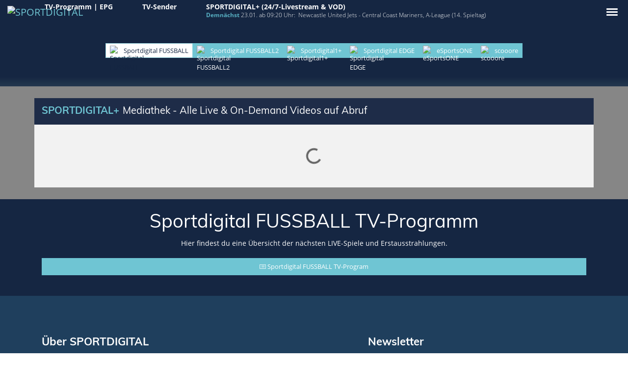

--- FILE ---
content_type: text/html; charset=UTF-8
request_url: https://start.sportdigital.de/tvprogramm/sdf/33036/FC+Porto+-+Estrela+Amadora
body_size: 23482
content:
<!DOCTYPE html>
		<html lang="de">
			<head>
				<meta charset="utf-8">
				<script id="usercentrics-cmp" src="https://app.usercentrics.eu/browser-ui/latest/loader.js" data-settings-id="A70ARTsYt" data-tcf-enabled type="c03188c0e04fbc142249c3a0-text/javascript"></script>		
				<script type="text/plain" data-usercentrics="Google Tag Manager">
					(function(w,d,s,l,i){w[l]=w[l]||[];w[l].push({"gtm.start":
					new Date().getTime(),event:"gtm.js"});var f=d.getElementsByTagName(s)[0],
					j=d.createElement(s),dl=l!="dataLayer"?"&l="+l:"";j.async=true;j.src=
					"https://www.googletagmanager.com/gtm.js?id="+i+dl;f.parentNode.insertBefore(j,f);
					})(window,document,"script","dataLayer","GTM-WFJCBNX");
				</script>
				<meta name="viewport" content="width=device-width, initial-scale=1, shrink-to-fit=no">
				<title>Sportdigital FUSSBALL | TV-Programm</title>	    
				<script src="https://start.sportdigital.de/assets/js/jquery-3.6.3.min.js" type="c03188c0e04fbc142249c3a0-text/javascript"></script>
				<script src="https://start.sportdigital.de/assets/js/jquery-migrate-3.4.0.min.js" type="c03188c0e04fbc142249c3a0-text/javascript"></script>
				<script defer src="https://start.sportdigital.de/assets/js/jquery.marquee.min.js" type="c03188c0e04fbc142249c3a0-text/javascript"></script>
				<meta name="apple-itunes-app" content="app-id=6474253540">
				<meta name="copyright" content="2025 SPORTDIGITAL" />
				<meta name="author" content="Sportdigital TV Sende- & TV Produktions GmbH" />
				<meta name="keywords" content="Sport, Fussball Livestream, Live, Stream, Internet TV, Video Stream" />
				<meta name="description" content="Das Sportdigital FUSSBALL TV-Programm der nächsten Wochen in der Online EPG Übersicht." />
				<link rel="stylesheet" type="text/css" href="https://start.sportdigital.de/assets/css/bootstrap-462.min.css">
				<link rel="stylesheet" type="text/css" href="https://start.sportdigital.de/assets/extras/bootstrap-icons-1.11.1/bootstrap-icons.min.css">
				<link rel="stylesheet" type="text/css" href="https://sdf-1a81f.kxcdn.com/assets/css/bootstrap-select.min.css">
				<link rel="stylesheet" type="text/css" href="https://start.sportdigital.de/assets/css/sportdigital.css?v=356">
				<link rel="sitemap" type="application/xml" title="Sitemap" href="https://start.sportdigital.de/dynamic_sitemap.xml" />
				<link rel="canonical" href="https://start.sportdigital.de/tvprogramm/sdf" />
				<link rel="apple-touch-icon" sizes="180x180" href="/apple-touch-icon.png">
				<link rel="icon" type="image/png" sizes="32x32" href="/favicon-32x32.png">
				<link rel="icon" type="image/png" sizes="16x16" href="/favicon-16x16.png">
				<link rel="manifest" href="/manifest.json">
				<link rel="mask-icon" href="/safari-pinned-tab.svg" color="#ffffff">
				<meta name="apple-mobile-web-app-title" content="sportdigital">
				<meta name="application-name" content="sportdigital">
				<meta name="theme-color" content="#ffffff">
				<meta property="og:title" content="Sportdigital FUSSBALL | TV-Programm" />
				<meta property="og:type" content="website" />
				<meta property="og:url" content="https://start.sportdigital.de" />
				<meta property="og:image" content="http://sdf-1a81f.kxcdn.com/assets/img/header/20231211_375EUR_Merged.png" />
				<meta property="og:image:secure_url" content="https://sdf-1a81f.kxcdn.com/assets/img/header/20231211_375EUR_Merged.png" />
				<meta property="og:image:type" content="image/webp" />
				<meta property="og:image:width" content="1280" />
				<meta property="og:image:height" content="774" />
				<meta property="og:site_name" content="Sportdigital FUSSBALL | TV-Programm" />
				<meta property="fb:app_id" content="1647817122168056" />
				<meta property="og:contactdata" content="Sportdigital TV Sende- & Produktions GmbH" />
				<meta property="og:contactdata:street_address" content="Jenfelder Allee 80" />
				<meta property="og:contactdata:locality " content="Hamburg" />
				<meta property="og:contactdata:postal_code " content="22045" />
				<meta property="og:contactdata:country_name" content="Deutschland" />
				<meta property="og:contactdata:email" content="info@sportdigital.de" />
				<meta property="og:contactdata:website" content="https://start.sportdigital.de" />
				<meta property="og:description" content="Mit SPORTDIGITAL erlebst Du die ganze Welt des internationalen Sports mit jährlich über 3.000 Live-Spielen auf 6 linearen SPORTDIGITAL TV-Kanälen: Sportdigital1+, Sportdigital FUSSBALL, Sportdigital FUSSBALL2, Sportdigital EDGE, eSportsONE und scooore" />
				<!--[if lt IE 9]>
				<script defer src="https://oss.maxcdn.com/libs/html5shiv/3.7.0/html5shiv.js"></script>
				<script defer src="https://oss.maxcdn.com/libs/respond.js/1.4.2/respond.min.js"></script>
				<![endif]-->
			</head>
			<body>
				<noscript><iframe src="https://www.googletagmanager.com/ns.html?id=GTM-WFJCBNX" height="0" width="0" style="display:none;visibility:hidden"></iframe></noscript>
				<section id="whitescroll" class="section"></section>
		<header id="header-wrap">
			<nav class="navbar navbar-expand-md fixed-top scrolling-navbar nav-bg">
				<div class="navbar-header">
					<a class="navbar-brand" href="https://start.sportdigital.de" target="_self">
						<img src="https://sdf-1a81f.kxcdn.com/assets/img/SD_HDSenderLOutlWEB_45.webp" class="d-none d-md-block img-fluid" alt="SPORTDIGITAL" width="75%" height="75%" />
						<img src="https://sdf-1a81f.kxcdn.com/assets/img/20250328_SD-Logo.webp" height="40" width="225" class="d-block d-md-none" alt="SPORTDIGITAL" height="80" />
					</a>
					<button class="navbar-toggler" type="button" data-toggle="collapse" data-target="#main-menu" aria-controls="main-menu" aria-expanded="false" aria-label="Toggle navigation">
						<span class="navbar-toggler-icon"></span>
					</button>
				</div>
				<div class="collapse navbar-collapse" id="main-menu">
					<ul class="navbar-nav mr-l w-100">
						<li class="nav-item">
							<a class="nav-link d-none d-lg-block d-xl-block" href="https://start.sportdigital.de/tvprogramm">TV-Programm | EPG</a>
							<a class="nav-link d-block d-lg-none d-xl-none" href="https://start.sportdigital.de/tvprogramm">TV-Programm</a>
						</li>
						<li class="nav-item ">
							<a class="nav-link" href="https://start.sportdigital.de/tvsender">TV-Sender</a>
						</li>
						<li class="nav-item">
							<a class="nav-link d-none d-lg-block d-xl-block" href="https://start.sportdigital.de/mediathek">SPORTDIGITAL+ (24/7-Livestream & VOD)</a>
							<a class="nav-link d-block d-lg-none d-xl-none" href="https://start.sportdigital.de/mediathek">SPORTDIGITAL+</a>
							<span class="nav_subline d-none d-xl-inline next"><span style="color: #56adc0;" class="font-weight-bold">Demnächst</span>&nbsp;23.01. ab 09:20 Uhr: &nbsp;<a class="nav_subsubline" href="https://start.sportdigital.de/mediathek/33254/Newcastle+United+Jets+-+Central+Coast+Mariners" target="_self">Newcastle United Jets - Central Coast Mariners, A-League (14. Spieltag)</a></span>
						</li>
					</ul>
					<ul class="navbar-nav">
						<li class="nav-item dropdown navbar-right">
							<liner aria-haspopup="true" role="button" tabindex="0" class="submenu_btn" title="Hauptmenu" aria-label="Hauptmenu">
								<span class="submenu_icon">
									<span class="submenu_icon-bar"></span>
									<span class="submenu_icon-bar"></span>
									<span class="submenu_icon-bar"></span>
								</span>
							</liner>
							<div class="dropdown-menu dropdown-menu-right">
								<a class="dropdown-item" href="https://start.sportdigital.de/sso/login?returnURL=mediathek"><i class="bi bi-person-fill"></i> &nbsp;SPORTDIGITAL+ anmelden</a>
								<a class="dropdown-item" href="https://start.sportdigital.de/programm"><i class="bi bi-collection-play"></i> &nbsp;Ligen & Programm</a>
								<a class="dropdown-item" href="https://start.sportdigital.de/tvempfang"><i class="bi bi-wifi"></i> &nbsp;TV-Empfang</a>
								<a class="dropdown-item" href="https://start.sportdigital.de/hilfe"><i class="bi bi-question-circle"></i> &nbsp;Hilfe / FAQ</a>
								<a class="dropdown-item" href="https://start.sportdigital.de/about"><i class="bi bi-info-circle"></i> &nbsp;Über SPORTDIGITAL</a>
								<a class="dropdown-item" href="https://start.sportdigital.de/newsletter"><i class="bi bi-envelope"></i> &nbsp;Newsletter</a>
								<a class="dropdown-item" href="https://start.sportdigital.de/sat"><i class="bi bi-broadcast-pin"></i> &nbsp;Satellitenempfang</a>
								<a class="dropdown-item" href="https://start.sportdigital.de/kontakt"><i class="bi bi-chat-right-text"></i> &nbsp;Kontakt</a>
								<a class="dropdown-item" href="https://start.sportdigital.de/presse">Presse</a>
								<a class="dropdown-item" href="https://start.sportdigital.de/agb">AGB</a>
								<a class="dropdown-item" href="https://start.sportdigital.de/datenschutz">Datenschutz</a>
								<a class="dropdown-item" href="https://start.sportdigital.de/impressum">Impressum</a>	
							</div>
						</li>
					</ul>
				</div>
				<ul class="wpb-mobile-menu">
					<li><a href="https://start.sportdigital.de/tvprogramm" class="font-weight-bold">TV-Programm / EPG</a></li>
					<li><a href="https://start.sportdigital.de/tvsender" class="font-weight-bold">TV-Sender</a></li>
					<li><a href="https://start.sportdigital.de/mediathek" class="font-weight-bold">SPORTDIGITAL+ (Livestreams & VOD)</a></li>
					<li>
						<div style="font-style: italic; font-weight: 400;">mehr anzeigen <i class="bi bi-caret-down-fill" style="padding-left: 5px;"></i></div>
						<ul>
							<li><a class="nav-link" href="https://start.sportdigital.de/sso/login?returnURL=mediathek"><i class="bi bi-person-fill"></i> &nbsp;SPORTDIGITAL+ anmelden</a></li>
							<li><a class="nav-link" href="https://start.sportdigital.de/programm"><i class="bi bi-collection-play"></i> &nbsp;Ligen & Programm</a></li>
							<li><a class="nav-link" href="https://start.sportdigital.de/tvempfang"><i class="bi bi-wifi"></i> &nbsp;TV-Empfang</a></li>
							<li><a class="nav-link" href="https://start.sportdigital.de/hilfe"><i class="bi bi-question-circle"></i> &nbsp;Hilfe / FAQ</a></li>
							<li><a class="nav-link" href="https://start.sportdigital.de/about"><i class="bi bi-info-circle"></i> &nbsp;Über SPORTDIGITAL</a></li>
							<li><a class="nav-link" href="https://start.sportdigital.de/newsletter"><i class="bi bi-envelope"></i> &nbsp;Newsletter</a></li>
							<li><a class="nav-link" href="https://start.sportdigital.de/sat"><i class="bi bi-broadcast-pin"></i> &nbsp;Satellitenempfang</a></li>
							<li><a class="nav-link" href="https://start.sportdigital.de/kontakt"><i class="bi bi-chat-right-text"></i> &nbsp;Kontakt</a></li>
							<li><a class="nav-link" href="https://start.sportdigital.de/presse">Presse</a></li>
							<li><a class="nav-link" href="https://start.sportdigital.de/datenschutz">Datenschutz</a></li>
							<li><a class="nav-link" href="https://start.sportdigital.de/agb">AGB</a></li>
							<li><a class="nav-link" href="https://start.sportdigital.de/impressum">Impressum</a></li>
						</ul>                        
					</li>
				</ul>
			</nav> 
		</header>
					<section id="epgheadersection" class="section">
						<div class="container">
							<div class="row py-2 wow fadeIn text-center" data-wow-delay="0.1s" style="display: none;">
								<div class="col-6 col-md-4 col-lg-3 mx-auto">
									<img src="https://sdf-1a81f.kxcdn.com/assets/img/SDF_Logo.png" class="img-fluid d-block"/>
								</div>
								<div class="col-12">
									<p class="section-subcontent wow fadeIn my-2" data-wow-delay="0.2s" style="display: none;">Das TV-Programm der kommenden 21 Tage. <a class="text-nowrap collapsed px-3" data-toggle="collapse" href="#calendar_1" role="button" aria-expanded="false" aria-controls="calendar_1"><i class="bi bi-calendar"></i> Kalender abonnieren</a></p>
								</div>
							</div>
							<div class="collapse col-12" id="calendar_1">
								
		<form id="calendarForm" class="form-horizontal">
			<div class="form-group">
				<div class="row">
					<div class="col-sm-12 col-lg-7 input-group-prepend pull-right" style="padding: 0px !important; margin: 0px !important;">
						<span class="input-group-text calendar-icon-span"><i class="bi bi-calendar"></i></span>
						<select class="custom-select w-100 calendar-select" id="inputGroupSelect">
							<option value="all" selected>Alle Übertragungen</option>
							<option value="">50 Jahre des Sports</option><option value="aleague">A-League</option><option value="afcasiacup">AFC Asia Cup</option><option value="afcasianqualifiers">AFC Asian Qualifiers - Road to 26</option><option value="afccup">AFC Cup</option><option value="futsalasiancup2024">AFC Futsal Asian Cup 2024</option><option value="afcu23asiancup">AFC U23 Asian Cup 2024</option><option value="afcon25">AFCON 25</option><option value="AFCON25QUALI">AFCON 25 Qualifiers</option><option value="afrikacup">Afrika-Cup</option><option value="cafwmqualifikation">CAF WM-Qualifikation</option><option value="campeonatobrasileiro">Campeonato Brasileiro</option><option value="chanceliga">Chance Liga </option><option value="">City TV</option><option value="">Clubland</option><option value="goldcup">CONCACAF Gold Cup</option><option value="conmebolu20">CONMEBOL U20</option><option value="copaamerica">Copa America</option><option value="">Copa De La Liga Profesional</option><option value="ekstraklasa">Ekstraklasa</option><option value="eredivisie">Eredivisie</option><option value="futsalafc">Futsal AFC Asian Cup 2026</option><option value="futsaluefa">Futsal UEFA EURO 2026</option><option value="">Gegen jede Regel!</option><option value="">Homage</option><option value="jleague">J. League</option><option value="">KNVB Pokal</option><option value="">LFC TV</option><option value="superligaargentina">Liga Profesional</option><option value="mls">MLS</option><option value="">National Icons</option><option value="primeiraliga">Primeira Liga</option><option value="saudiproleague">Saudi Pro League </option><option value="">Scooore!</option><option value="scottishpremiership">Scottish Premiership</option><option value="soccerchampionstour">Soccer Champions Tour </option><option value="supercopa">Supercopa de España</option><option value="">UEFA U-17 EM 2025</option><option value="">UEFA U-17 EM Frauen 2025</option><option value="">UEFA U-19 EM 2025</option><option value="">UEFA U-19 EM Frauen 2025</option><option value="futsalu19">UEFA U19 FUTSAL EM</option><option value="">US Open Cup</option><option value="wafocn">Womens Africa Cup of Nations (WAFCON)</option>
						</select>
					</div>
					<div class="col-sm-12 col-lg-5 input-group-append" style="padding: 0px !important; margin: 0px !important;"	>
						<span class="alarm-span">
							<input type="checkbox" role="button" name="alarm" id="id_alarm" checked="" class="icon-checkbox">
							<label for="id_alarm" class="align-middle alarm-label" style="cursor: pointer;">
								 <span class="alarm-label unchecked" id="unchecked"><i title="Ohne Erinnerung" class="py-auto px-3 bi bi-bell"></i> (Ohne Erinnerung)</span>           
								 <span class="alarm-label checked" id="checked"><i title="Mit Erinnerung" class="py-auto px-3 bi bi-bell-fill"></i> (Mit Erinnerung)</span>
							</label>
						</span>
						<button id="calenderButton" class="btn btn-petrol px-2 text-weight-bold w-100" type="button">Kalender abonnieren <i class="bi bi-caret-right-fill"></i></button>
					</div>
				</div>
				<p class="py-2 font-weight-light font-italic">Der Kalender kann auch manuell über die URL <a href="" target="_blank" id="manualURL" class=" px-2"></a> abonniert werden.</p>
			</div>
			
		</form>
		<script type="c03188c0e04fbc142249c3a0-text/javascript">
			$( document ).ready(function() {
				updateTextLabel();
				function updateTextLabel(){
					var league = $(".custom-select option:selected" ).val();
					if ($("#id_alarm").is(":checked")){ var alarm = "true"; }else{ var alarm = "false"; }
					$("#manualURL").text("webcal://ical.sportdigital.de/"+alarm+"/"+league);
					$("#manualURL").attr("href", "webcal://ical.sportdigital.de/"+alarm+"/"+league);	
				}
				$("#calenderButton").click( function(){
					if ($("#id_alarm").is(":checked")){ var alarm = "true"; }else{ var alarm = "false"; }
					var league = $(".custom-select option:selected" ).val();
					window.open("webcal://ical.sportdigital.de/"+alarm+"/"+league);
				});
				$("#calendarForm :input").change(function() {
				  updateTextLabel();
				});
			});
		</script>
							</div>
							<div id="row py-2 channelButtons wow fadeIn" data-wow-delay="0.3s" style="display: none;" class="d-flex justify-content-center my-2">
								<div class="btn-group flex-wrap" role="group" aria-label="Die SPORTDIGITAL Sender">
									<a href="https://start.sportdigital.de/tvprogramm/sdf" data-channellink="sdf" class="channel-button btn btn-petrol d-flex align-items-center px-2 py-1 active">
										<img src="https://sdf-1a81f.kxcdn.com/assets/img/channels/20241024110202_sdf-40x40.png?width=40" width="20" height="20" alt="Sportdigital FUSSBALL" class="icon-sm"><span class="d-none d-lg-block ml-2">Sportdigital FUSSBALL</span>
									</a>
									<a href="https://start.sportdigital.de/tvprogramm/sdf2" data-channellink="sdf2" class="channel-button btn btn-petrol d-flex align-items-center px-2 py-1">
										<img src="https://sdf-1a81f.kxcdn.com/assets/img/channels/20241024110306_sdf2-40x40.png?width=40" width="20" height="20" alt="Sportdigital FUSSBALL2" class="icon-sm"><span class="d-none d-lg-block ml-2">Sportdigital FUSSBALL2</span>
									</a>
									<a href="https://start.sportdigital.de/tvprogramm/sd1p" class="channel-button btn btn-petrol d-flex align-items-center px-2 py-1">
										<img src="https://sdf-1a81f.kxcdn.com/assets/img/channels/20241025115236_sd1p-40x40.png?width=40" width="20" height="20" alt="Sportdigital1+" class="icon-sm"><span class="d-none d-lg-block ml-2">Sportdigital1+</span>
									</a>
									<a href="https://start.sportdigital.de/tvprogramm/edge" class="channel-button btn btn-petrol d-flex align-items-center px-2 py-1 ">
										<img src="https://sdf-1a81f.kxcdn.com/assets/img/channels/20241024114711_edge-40x40.png?width=40" width="20" height="20" alt="Sportdigital EDGE" class="icon-sm"><span class="d-none d-lg-block ml-2">Sportdigital EDGE</span>
									</a>
									<a href="https://start.sportdigital.de/tvprogramm/esportsone" class="channel-button btn btn-petrol d-flex align-items-center px-2 py-1">
										<img src="https://sdf-1a81f.kxcdn.com/assets/img/channels/20241028170515_sdeso-40x40.png?width=40" width="20" height="20" alt="eSportsONE" class="icon-sm"><span class="d-none d-lg-block ml-2">eSportsONE</span>
									</a>
									<a href="https://start.sportdigital.de/tvprogramm/scooorefast" class="channel-button btn btn-petrol d-flex align-items-center px-2 py-1">
										<img src="https://sdf-1a81f.kxcdn.com/assets/img/channels/20250408124536_scooore-40x40.png?width=40" width="20" height="20" alt="scooore" class="icon-sm"><span class="d-none d-lg-block ml-2">scooore</span>
									</a>
								</div>
							</div>						
						</div>
					</section>
			<section id="epgsection" class="section"	>
				<div class="row" id="epccontrols">
					<div class="col-6 leftcontrol wow fadeInLeft" data-wow-delay="0.25s" style="display: none;"><a href="#" class="am-prev"><i class="bi bi-caret-left-fill"></i> vorheriger Tag</a></div>
					<div class="col-6 rightcontrol wow fadeInRight" data-wow-delay="0.25s" style="display: none;"><a href="#" class="am-next wow fadeInRightBig">nächster Tag <i class="bi bi-caret-right-fill"></i></a></div>
				</div>
				<div class="row" style="margin: 0px; background-image:linear-gradient(0deg, #24384f 0%, #152642 100%);">
					<div class="col-md-12 wow fadeIn" style="display:none;" data-wow-delay="0.3s">
						<div id="epg-item" class="owl-carousel" style="">
							
				<div class="item item_today ppToday">
					<div class="ppHeadline_today">
						<h2>Heute</h2>
					</div>
						<div class="ppProgram_block_today itemB_0  clearfix">
							<div class="ppTime ">01:00 Uhr - Fussball <span>(Wh. v. 21.01.2026)</span>  </div>
							<h3>scooore Australien! Alle Tore</h3>
							<p>Highlights A-League (13. Spieltag)</p>
							
							
						</div>
						
						<div class="ppProgram_block_today itemB_0  clearfix">
							<div class="ppTime ">01:25 Uhr - Fussball <span>(Wh. v. 21.01.2026)</span>  </div>
							<h3>Damac - Al-Nassr</h3>
							<p>Saudi Pro League (17. Spieltag)</p>
							
							
						</div>
						
						<div class="ppProgram_block_today itemB_0  clearfix">
							<div class="ppTime ">03:25 Uhr - Fussball <span>(Wh. v. 18.01.2026)</span>  </div>
							<h3>Senegal - Marokko</h3>
							<p>Afrika-Cup (Finale)</p>
							
							
						</div>
						
						<div class="ppProgram_block_today itemB_0  clearfix">
							<div class="ppTime ">07:40 Uhr - Fussball <span>(Wh. v. 21.01.2026)</span>  </div>
							<h3>scooore Australien! Alle Tore</h3>
							<p>Highlights A-League (13. Spieltag)</p>
							
							
						</div>
						
						<div class="ppProgram_block_today itemB_0  clearfix">
							<div class="ppTime ">08:05 Uhr - Fussball <span>(Wh. v. 21.01.2026)</span>  </div>
							<h3>Damac - Al-Nassr</h3>
							<p>Saudi Pro League (17. Spieltag)</p>
							
							
						</div>
						
						<div class="ppProgram_block_today itemB_0  clearfix">
							<div class="ppTime ">10:05 Uhr - Fussball <span>(Wh. v. 18.01.2026)</span>  </div>
							<h3>Senegal - Marokko</h3>
							<p>Afrika-Cup (Finale)</p>
							
							
						</div>
						
						<div class="ppProgram_block_today itemB_0  clearfix">
							<div class="ppTime ">14:20 Uhr - Fussball <span>(Wh. v. 17.01.2026)</span>  </div>
							<h3>Aegypten - Nigeria</h3>
							<p>Afrika-Cup (Spiel um Platz 3)</p>
							
							
						</div>
						
						<div class="ppProgram_block_today itemB_0  clearfix">
							<div class="ppTime ">16:30 Uhr - Fussball <span>(Wh. v. 19.01.2026)</span>  </div>
							<h3>scooore Portugal! Alle Tore</h3>
							<p>Highlights Primeira Liga (18. Spieltag)</p>
							
							
						</div>
						
						<div class="ppProgram_block_today itemB_0  clearfix">
							<div class="ppTime ">17:00 Uhr - Fussball <span>(Wh. v. 19.01.2026)</span>  </div>
							<h3>90in30: Senegal - Marokko</h3>
							<p>Afrika-Cup (Finale)</p>
							
							
						</div>
						
						<div class="ppProgram_block_today itemB_0  clearfix">
							<div class="ppTimeTipp ">17:30 Uhr - Fussball  <span class="ppTime_tipp">TIPP</span> </div>
							<h3>The Football Review</h3>
							<p>22.01.2026</p>
							<a href="https://start.sportdigital.de/tvprogramm/sdf/43429/The+Football+Review">mehr informationen anzeigen</a>
							
						</div>
						
						<div class="ppProgram_block_today itemB_0  clearfix">
							<div class="ppTimeTipp ">17:55 Uhr - Fussball  <span class="ppTime_tipp">TIPP</span> </div>
							<h3>Football Nation</h3>
							<p>Belgien (25)</p>
							<a href="https://start.sportdigital.de/tvprogramm/sdf/43432/Football+Nation">mehr informationen anzeigen</a>
							
						</div>
						
						<div class="ppProgram_block_today itemB_0  clearfix">
							<div class="ppTime ">18:25 Uhr - Fussball  <span class="ppTime_live">LIVE</span> </div>
							<h3>Al-Qadsiah - Al-Ittihad</h3>
							<p>Saudi Pro League (17. Spieltag)</p>
							<a href="https://start.sportdigital.de/tvprogramm/sdf/43381/Al-Qadsiah+-+Al-Ittihad">mehr informationen anzeigen</a>
							
						</div>
						
							<script type="application/ld+json">
							{
								"@context": "http://schema.org",
								"@type": "Event",
								"name": "Al-Qadsiah - Al-Ittihad LIVE",
								"startDate": "2026-01-22T18:25",
								"location": {
									"@type": "Place",
									"name": "Sportdigital FUSSBALL - The Football Channel.",
									"address": {
										"@type": "PostalAddress",
										"streetAddress": "Jenfelder Allee 80",
										"addressLocality": "Hamburg",
										"postalCode": "22045",
										"addressRegion": "Hamburg",
										"addressCountry": "DE"
									}
								},
								"image": [
									"https://start.sportdigital.de/assets/img/img-cache/2026/01/sp17576737988119.jpg"
								],
								"description": "Saudi Pro League (17. Spieltag)",
								"endDate": "2026-01-22T20:45",
								"url": "https://start.sportdigital.de/tvprogramm/sdf/43381/Al-Qadsiah+-+Al-Ittihad",
								"performer": {
									"@type": "PerformingGroup",
									"name": "Al-Qadsiah - Al-Ittihad"
								},
								"offers": {
									"@type": "Offer",
									"availability": "http://schema.org/InStock",
									"price": "1.99",
									"priceCurrency": "EUR",
									"validFrom": "2026-01-22T17:25",
									"url": "https://start.sportdigital.de/mediathek"
								}
							}
							</script>
							
						<div class="ppProgram_block_today itemB_0 ppRunning clearfix">
							<div class="ppTimeTipp ">20:45 Uhr - Fussball  <span class="ppTime_tipp">TIPP</span> <span class="ppTime_live">ON AIR</span></div>
							<h3>Manchester City TV - Champions League (7. Spieltag)</h3>
							<p>FK Bodo/Glimt - Manchester City</p>
							<a href="https://start.sportdigital.de/tvprogramm/sdf/43409/Manchester+City+TV+-+Champions+League+%287.+Spieltag%29">mehr informationen anzeigen</a>
							<button class="btn btn-md btn-petrol" onClick="if (!window.__cfRLUnblockHandlers) return false; parent.location='/mediathek'" style="margin: 10px 5px 10px 40px;" data-cf-modified-c03188c0e04fbc142249c3a0-="">Jetzt anschauen</button>
						</div>
						
			</div>
				<div class="item  ">
					<div class="ppHeadline">
						<h2>Freitag, 23.01.2026</h2>
					</div>
						<div class="ppProgram_block itemB_1  clearfix">
							<div class="ppTime ">00:00 Uhr - Fussball <span>(Wh. v. 19.01.2026)</span>  </div>
							<h3>scooore Portugal! Alle Tore</h3>
							<p>Highlights Primeira Liga (18. Spieltag)</p>
							
							
						</div>
						
						<div class="ppProgram_block itemB_1  clearfix">
							<div class="ppTime ">00:30 Uhr - Fussball <span>(Wh. v. 19.01.2026)</span>  </div>
							<h3>90in30: Senegal - Marokko</h3>
							<p>Afrika-Cup (Finale)</p>
							
							
						</div>
						
						<div class="ppProgram_block itemB_1  clearfix">
							<div class="ppTime ">01:00 Uhr - Fussball <span>(Wh. v. 22.01.2026)</span>  </div>
							<h3>The Football Review</h3>
							<p>22.01.2026</p>
							
							
						</div>
						
						<div class="ppProgram_block itemB_1  clearfix">
							<div class="ppTime ">01:30 Uhr - Fussball <span>(Wh. v. 22.01.2026)</span>  </div>
							<h3>Football Nation</h3>
							<p>Belgien (25)</p>
							
							
						</div>
						
						<div class="ppProgram_block itemB_1  clearfix">
							<div class="ppTime ">02:00 Uhr - Fussball <span>(Wh. v. 22.01.2026)</span>  </div>
							<h3>Al-Qadsiah - Al-Ittihad</h3>
							<p>Saudi Pro League (17. Spieltag)</p>
							
							
						</div>
						
						<div class="ppProgram_block itemB_1  clearfix">
							<div class="ppTime ">04:05 Uhr - Fussball <span>(Wh. v. 22.01.2026)</span>  </div>
							<h3>Manchester City TV - Champions League (7. Spieltag)</h3>
							<p>FK Bodo/Glimt - Manchester City</p>
							
							
						</div>
						
						<div class="ppProgram_block itemB_1  clearfix">
							<div class="ppTime ">06:25 Uhr - Fussball <span>(Wh. v. 19.01.2026)</span>  </div>
							<h3>scooore Portugal! Alle Tore</h3>
							<p>Highlights Primeira Liga (18. Spieltag)</p>
							
							
						</div>
						
						<div class="ppProgram_block itemB_1  clearfix">
							<div class="ppTime ">06:55 Uhr - Fussball <span>(Wh. v. 19.01.2026)</span>  </div>
							<h3>90in30: Senegal - Marokko</h3>
							<p>Afrika-Cup (Finale)</p>
							
							
						</div>
						
						<div class="ppProgram_block itemB_1  clearfix">
							<div class="ppTime ">07:25 Uhr - Fussball <span>(Wh. v. 22.01.2026)</span>  </div>
							<h3>The Football Review</h3>
							<p>22.01.2026</p>
							
							
						</div>
						
						<div class="ppProgram_block itemB_1  clearfix">
							<div class="ppTime ">07:55 Uhr - Fussball <span>(Wh. v. 22.01.2026)</span>  </div>
							<h3>Football Nation</h3>
							<p>Belgien (25)</p>
							
							
						</div>
						
						<div class="ppProgram_block itemB_1  clearfix">
							<div class="ppTime ">08:25 Uhr - Fussball <span>(Wh. v. 22.01.2026)</span>  </div>
							<h3>Al-Qadsiah - Al-Ittihad</h3>
							<p>Saudi Pro League (17. Spieltag)</p>
							
							
						</div>
						
						<div class="ppProgram_block itemB_1  clearfix">
							<div class="ppTime ">09:30 Uhr - Fussball  <span class="ppTime_live">LIVE</span> </div>
							<h3>Newcastle United Jets - Wellington Phoenix</h3>
							<p>A-League (14. Spieltag)</p>
							<a href="https://start.sportdigital.de/tvprogramm/sdf/43387/Newcastle+United+Jets+-+Wellington+Phoenix">mehr informationen anzeigen</a>
							
						</div>
						
							<script type="application/ld+json">
							{
								"@context": "http://schema.org",
								"@type": "Event",
								"name": "Newcastle United Jets - Wellington Phoenix LIVE",
								"startDate": "2026-01-23T09:30",
								"location": {
									"@type": "Place",
									"name": "Sportdigital FUSSBALL - The Football Channel.",
									"address": {
										"@type": "PostalAddress",
										"streetAddress": "Jenfelder Allee 80",
										"addressLocality": "Hamburg",
										"postalCode": "22045",
										"addressRegion": "Hamburg",
										"addressCountry": "DE"
									}
								},
								"image": [
									"https://start.sportdigital.de/assets/img/img-cache/2026/01/sp17574225898020.jpg"
								],
								"description": "A-League (14. Spieltag)",
								"endDate": "2026-01-23T11:30",
								"url": "https://start.sportdigital.de/tvprogramm/sdf/43387/Newcastle+United+Jets+-+Wellington+Phoenix",
								"performer": {
									"@type": "PerformingGroup",
									"name": "Newcastle United Jets - Wellington Phoenix"
								},
								"offers": {
									"@type": "Offer",
									"availability": "http://schema.org/InStock",
									"price": "1.99",
									"priceCurrency": "EUR",
									"validFrom": "2026-01-23T08:30",
									"url": "https://start.sportdigital.de/mediathek"
								}
							}
							</script>
							
						<div class="ppProgram_block itemB_1  clearfix">
							<div class="ppTime ">11:30 Uhr - Fussball <span>(Wh. v. 17.01.2026)</span>  </div>
							<h3>Fortuna Sittard - PSV Eindhoven</h3>
							<p>Eredivisie (19. Spieltag)</p>
							
							
						</div>
						
						<div class="ppProgram_block itemB_1  clearfix">
							<div class="ppTime ">13:30 Uhr - Fussball <span>(Wh. v. 18.01.2026)</span>  </div>
							<h3>Feyenoord Rotterdam - Sparta Rotterdam</h3>
							<p>Eredivisie (19. Spieltag)</p>
							
							
						</div>
						
						<div class="ppProgram_block itemB_1  clearfix">
							<div class="ppTime ">15:30 Uhr - Fussball <span>(Wh. v. 21.01.2026)</span>  </div>
							<h3>Damac - Al-Nassr</h3>
							<p>Saudi Pro League (17. Spieltag)</p>
							
							
						</div>
						
						<div class="ppProgram_block itemB_1  clearfix">
							<div class="ppTime ">17:30 Uhr - Fussball <span>(Wh. v. 18.01.2026)</span>  </div>
							<h3>Senegal - Marokko</h3>
							<p>Afrika-Cup (Finale)</p>
							
							
						</div>
						
						<div class="ppProgram_block itemB_1  clearfix">
							<div class="ppTimeTipp ">21:30 Uhr - Fussball  <span class="ppTime_tipp">TIPP</span> </div>
							<h3>Sportdigital Spotlight</h3>
							<p>Der Afrika-Cup-Rueckblick</p>
							<a href="https://start.sportdigital.de/tvprogramm/sdf/44514/Sportdigital+Spotlight">mehr informationen anzeigen</a>
							
						</div>
						
						<div class="ppProgram_block itemB_1  clearfix">
							<div class="ppTime ">22:30 Uhr - Fussball <span>(Wh. v. 23.01.2026)</span>  </div>
							<h3>Newcastle United Jets - Wellington Phoenix</h3>
							<p>A-League (14. Spieltag)</p>
							
							
						</div>
						
			</div>
				<div class="item  ">
					<div class="ppHeadline">
						<h2>Samstag, 24.01.2026</h2>
					</div>
						<div class="ppProgram_block itemB_0  clearfix">
							<div class="ppTime ">00:30 Uhr - Fussball <span>(Wh. v. 18.01.2026)</span>  </div>
							<h3>Feyenoord Rotterdam - Sparta Rotterdam</h3>
							<p>Eredivisie (19. Spieltag)</p>
							
							
						</div>
						
						<div class="ppProgram_block itemB_0  clearfix">
							<div class="ppTime ">02:30 Uhr - Fussball <span>(Wh. v. 21.01.2026)</span>  </div>
							<h3>Damac - Al-Nassr</h3>
							<p>Saudi Pro League (17. Spieltag)</p>
							
							
						</div>
						
						<div class="ppProgram_block itemB_0  clearfix">
							<div class="ppTime ">04:30 Uhr - Fussball <span>(Wh. v. 18.01.2026)</span>  </div>
							<h3>Senegal - Marokko</h3>
							<p>Afrika-Cup (Finale)</p>
							
							
						</div>
						
						<div class="ppProgram_block itemB_0  clearfix">
							<div class="ppTime ">08:30 Uhr - Fussball <span>(Wh. v. 22.01.2026)</span>  </div>
							<h3>Sportdigital Spotlight</h3>
							<p>Der Afrika-Cup-Rueckblick</p>
							
							
						</div>
						
						<div class="ppProgram_block itemB_0  clearfix">
							<div class="ppTime ">09:30 Uhr - Fussball  <span class="ppTime_live">LIVE</span> </div>
							<h3>Macarthur FC - Melbourne City</h3>
							<p>A-League (14. Spieltag)</p>
							<a href="https://start.sportdigital.de/tvprogramm/sdf/43388/Macarthur+FC+-+Melbourne+City">mehr informationen anzeigen</a>
							
						</div>
						
							<script type="application/ld+json">
							{
								"@context": "http://schema.org",
								"@type": "Event",
								"name": "Macarthur FC - Melbourne City LIVE",
								"startDate": "2026-01-24T09:30",
								"location": {
									"@type": "Place",
									"name": "Sportdigital FUSSBALL - The Football Channel.",
									"address": {
										"@type": "PostalAddress",
										"streetAddress": "Jenfelder Allee 80",
										"addressLocality": "Hamburg",
										"postalCode": "22045",
										"addressRegion": "Hamburg",
										"addressCountry": "DE"
									}
								},
								"image": [
									"https://start.sportdigital.de/assets/img/img-cache/2026/01/sp17574226618021.jpg"
								],
								"description": "A-League (14. Spieltag)",
								"endDate": "2026-01-24T11:50",
								"url": "https://start.sportdigital.de/tvprogramm/sdf/43388/Macarthur+FC+-+Melbourne+City",
								"performer": {
									"@type": "PerformingGroup",
									"name": "Macarthur FC - Melbourne City"
								},
								"offers": {
									"@type": "Offer",
									"availability": "http://schema.org/InStock",
									"price": "1.99",
									"priceCurrency": "EUR",
									"validFrom": "2026-01-24T08:30",
									"url": "https://start.sportdigital.de/mediathek"
								}
							}
							</script>
							
						<div class="ppProgram_block itemB_0  clearfix">
							<div class="ppTime ">11:50 Uhr - Fussball <span>(Wh. v. 22.01.2026)</span>  </div>
							<h3>Manchester City TV - Champions League (7. Spieltag)</h3>
							<p>FK Bodo/Glimt - Manchester City</p>
							
							
						</div>
						
						<div class="ppProgram_block itemB_0  clearfix">
							<div class="ppTime ">14:00 Uhr - Fussball <span>(Wh. v. 18.01.2026)</span>  </div>
							<h3>Senegal - Marokko</h3>
							<p>Afrika-Cup (Finale)</p>
							
							
						</div>
						
						<div class="ppProgram_block itemB_0  clearfix">
							<div class="ppTime ">16:20 Uhr - Fussball  <span class="ppTime_live">LIVE</span> </div>
							<h3>Ajax Amsterdam - FC Volendam</h3>
							<p>Eredivisie (20. Spieltag)</p>
							<a href="https://start.sportdigital.de/tvprogramm/sdf/43944/Ajax+Amsterdam+-+FC+Volendam">mehr informationen anzeigen</a>
							
						</div>
						
							<script type="application/ld+json">
							{
								"@context": "http://schema.org",
								"@type": "Event",
								"name": "Ajax Amsterdam - FC Volendam LIVE",
								"startDate": "2026-01-24T16:20",
								"location": {
									"@type": "Place",
									"name": "Sportdigital FUSSBALL - The Football Channel.",
									"address": {
										"@type": "PostalAddress",
										"streetAddress": "Jenfelder Allee 80",
										"addressLocality": "Hamburg",
										"postalCode": "22045",
										"addressRegion": "Hamburg",
										"addressCountry": "DE"
									}
								},
								"image": [
									"https://start.sportdigital.de/assets/img/img-cache/2026/01/sp17575849458085.jpg"
								],
								"description": "Eredivisie (20. Spieltag)",
								"endDate": "2026-01-24T18:50",
								"url": "https://start.sportdigital.de/tvprogramm/sdf/43944/Ajax+Amsterdam+-+FC+Volendam",
								"performer": {
									"@type": "PerformingGroup",
									"name": "Ajax Amsterdam - FC Volendam"
								},
								"offers": {
									"@type": "Offer",
									"availability": "http://schema.org/InStock",
									"price": "1.99",
									"priceCurrency": "EUR",
									"validFrom": "2026-01-24T15:20",
									"url": "https://start.sportdigital.de/mediathek"
								}
							}
							</script>
							
						<div class="ppProgram_block itemB_0  clearfix">
							<div class="ppTime ">18:50 Uhr - Fussball  <span class="ppTime_live">LIVE</span> </div>
							<h3>FC Arouca - Sporting Lissabon</h3>
							<p>Primeira Liga (19. Spieltag)</p>
							<a href="https://start.sportdigital.de/tvprogramm/sdf/44093/FC+Arouca+-+Sporting+Lissabon">mehr informationen anzeigen</a>
							
						</div>
						
							<script type="application/ld+json">
							{
								"@context": "http://schema.org",
								"@type": "Event",
								"name": "FC Arouca - Sporting Lissabon LIVE",
								"startDate": "2026-01-24T18:50",
								"location": {
									"@type": "Place",
									"name": "Sportdigital FUSSBALL - The Football Channel.",
									"address": {
										"@type": "PostalAddress",
										"streetAddress": "Jenfelder Allee 80",
										"addressLocality": "Hamburg",
										"postalCode": "22045",
										"addressRegion": "Hamburg",
										"addressCountry": "DE"
									}
								},
								"image": [
									"https://start.sportdigital.de/assets/img/img-cache/2026/01/sp17576670098098.jpg"
								],
								"description": "Primeira Liga (19. Spieltag)",
								"endDate": "2026-01-24T20:55",
								"url": "https://start.sportdigital.de/tvprogramm/sdf/44093/FC+Arouca+-+Sporting+Lissabon",
								"performer": {
									"@type": "PerformingGroup",
									"name": "FC Arouca - Sporting Lissabon"
								},
								"offers": {
									"@type": "Offer",
									"availability": "http://schema.org/InStock",
									"price": "1.99",
									"priceCurrency": "EUR",
									"validFrom": "2026-01-24T17:50",
									"url": "https://start.sportdigital.de/mediathek"
								}
							}
							</script>
							
						<div class="ppProgram_block itemB_0  clearfix">
							<div class="ppTime ">20:55 Uhr - Fussball  <span class="ppTime_live">LIVE</span> </div>
							<h3>CA Barracas Central - CA River Plate</h3>
							<p>Liga Profesional Apertura (1. Spieltag)</p>
							<a href="https://start.sportdigital.de/tvprogramm/sdf/43952/CA+Barracas+Central+-+CA+River+Plate">mehr informationen anzeigen</a>
							
						</div>
						
							<script type="application/ld+json">
							{
								"@context": "http://schema.org",
								"@type": "Event",
								"name": "CA Barracas Central - CA River Plate LIVE",
								"startDate": "2026-01-24T20:55",
								"location": {
									"@type": "Place",
									"name": "Sportdigital FUSSBALL - The Football Channel.",
									"address": {
										"@type": "PostalAddress",
										"streetAddress": "Jenfelder Allee 80",
										"addressLocality": "Hamburg",
										"postalCode": "22045",
										"addressRegion": "Hamburg",
										"addressCountry": "DE"
									}
								},
								"image": [
									"https://start.sportdigital.de/assets/img/img-cache/2026/01/sp17576695158114.jpg"
								],
								"description": "Liga Profesional Apertura (1. Spieltag)",
								"endDate": "2026-01-24T23:15",
								"url": "https://start.sportdigital.de/tvprogramm/sdf/43952/CA+Barracas+Central+-+CA+River+Plate",
								"performer": {
									"@type": "PerformingGroup",
									"name": "CA Barracas Central - CA River Plate"
								},
								"offers": {
									"@type": "Offer",
									"availability": "http://schema.org/InStock",
									"price": "1.99",
									"priceCurrency": "EUR",
									"validFrom": "2026-01-24T19:55",
									"url": "https://start.sportdigital.de/mediathek"
								}
							}
							</script>
							
						<div class="ppProgram_block itemB_0  clearfix">
							<div class="ppTime ">23:15 Uhr - Fussball <span>(Wh. v. 24.01.2026)</span>  </div>
							<h3>Macarthur FC - Melbourne City</h3>
							<p>A-League (14. Spieltag)</p>
							
							
						</div>
						
			</div>
				<div class="item  ">
					<div class="ppHeadline">
						<h2>Sonntag, 25.01.2026</h2>
					</div>
						<div class="ppProgram_block itemB_1  clearfix">
							<div class="ppTime ">01:10 Uhr - Fussball <span>(Wh. v. 24.01.2026)</span>  </div>
							<h3>Ajax Amsterdam - FC Volendam</h3>
							<p>Eredivisie (20. Spieltag)</p>
							
							
						</div>
						
						<div class="ppProgram_block itemB_1  clearfix">
							<div class="ppTime ">03:10 Uhr - Fussball <span>(Wh. v. 24.01.2026)</span>  </div>
							<h3>FC Arouca - Sporting Lissabon</h3>
							<p>Primeira Liga (19. Spieltag)</p>
							
							
						</div>
						
						<div class="ppProgram_block itemB_1  clearfix">
							<div class="ppTime ">05:10 Uhr - Fussball <span>(Wh. v. 24.01.2026)</span>  </div>
							<h3>CA Barracas Central - CA River Plate</h3>
							<p>Liga Profesional Apertura (1. Spieltag)</p>
							
							
						</div>
						
						<div class="ppProgram_block itemB_1  clearfix">
							<div class="ppTime ">07:15 Uhr - Fussball <span>(Wh. v. 24.01.2026)</span>  </div>
							<h3>Macarthur FC - Melbourne City</h3>
							<p>A-League (14. Spieltag)</p>
							
							
						</div>
						
						<div class="ppProgram_block itemB_1  clearfix">
							<div class="ppTime ">09:10 Uhr - Fussball <span>(Wh. v. 24.01.2026)</span>  </div>
							<h3>Ajax Amsterdam - FC Volendam</h3>
							<p>Eredivisie (20. Spieltag)</p>
							
							
						</div>
						
						<div class="ppProgram_block itemB_1  clearfix">
							<div class="ppTime ">11:10 Uhr - Fussball <span>(Wh. v. 24.01.2026)</span>  </div>
							<h3>FC Arouca - Sporting Lissabon</h3>
							<p>Primeira Liga (19. Spieltag)</p>
							
							
						</div>
						
						<div class="ppProgram_block itemB_1  clearfix">
							<div class="ppTime ">12:10 Uhr - Fussball  <span class="ppTime_live">LIVE</span> </div>
							<h3>Telstar - AZ Alkmaar</h3>
							<p>Eredivisie (20. Spieltag)</p>
							<a href="https://start.sportdigital.de/tvprogramm/sdf/43946/Telstar+-+AZ+Alkmaar">mehr informationen anzeigen</a>
							
						</div>
						
							<script type="application/ld+json">
							{
								"@context": "http://schema.org",
								"@type": "Event",
								"name": "Telstar - AZ Alkmaar LIVE",
								"startDate": "2026-01-25T12:10",
								"location": {
									"@type": "Place",
									"name": "Sportdigital FUSSBALL - The Football Channel.",
									"address": {
										"@type": "PostalAddress",
										"streetAddress": "Jenfelder Allee 80",
										"addressLocality": "Hamburg",
										"postalCode": "22045",
										"addressRegion": "Hamburg",
										"addressCountry": "DE"
									}
								},
								"image": [
									"https://start.sportdigital.de/assets/img/img-cache/2026/01/sp17098116827614.jpg"
								],
								"description": "Eredivisie (20. Spieltag)",
								"endDate": "2026-01-25T14:30",
								"url": "https://start.sportdigital.de/tvprogramm/sdf/43946/Telstar+-+AZ+Alkmaar",
								"performer": {
									"@type": "PerformingGroup",
									"name": "Telstar - AZ Alkmaar"
								},
								"offers": {
									"@type": "Offer",
									"availability": "http://schema.org/InStock",
									"price": "1.99",
									"priceCurrency": "EUR",
									"validFrom": "2026-01-25T11:10",
									"url": "https://start.sportdigital.de/mediathek"
								}
							}
							</script>
							
						<div class="ppProgram_block itemB_1  clearfix">
							<div class="ppTime ">14:30 Uhr - Fussball <span>(Wh. v. 24.01.2026)</span>  </div>
							<h3>CA Barracas Central - CA River Plate</h3>
							<p>Liga Profesional Apertura (1. Spieltag)</p>
							
							
						</div>
						
						<div class="ppProgram_block itemB_1  clearfix">
							<div class="ppTime ">16:35 Uhr - Fussball  <span class="ppTime_live">LIVE</span> </div>
							<h3>Feyenoord Rotterdam - Heracles Almelo</h3>
							<p>Eredivisie (20. Spieltag)</p>
							<a href="https://start.sportdigital.de/tvprogramm/sdf/43947/Feyenoord+Rotterdam+-+Heracles+Almelo">mehr informationen anzeigen</a>
							
						</div>
						
							<script type="application/ld+json">
							{
								"@context": "http://schema.org",
								"@type": "Event",
								"name": "Feyenoord Rotterdam - Heracles Almelo LIVE",
								"startDate": "2026-01-25T16:35",
								"location": {
									"@type": "Place",
									"name": "Sportdigital FUSSBALL - The Football Channel.",
									"address": {
										"@type": "PostalAddress",
										"streetAddress": "Jenfelder Allee 80",
										"addressLocality": "Hamburg",
										"postalCode": "22045",
										"addressRegion": "Hamburg",
										"addressCountry": "DE"
									}
								},
								"image": [
									"https://start.sportdigital.de/assets/img/img-cache/2026/01/sp17575846888080.jpg"
								],
								"description": "Eredivisie (20. Spieltag)",
								"endDate": "2026-01-25T18:55",
								"url": "https://start.sportdigital.de/tvprogramm/sdf/43947/Feyenoord+Rotterdam+-+Heracles+Almelo",
								"performer": {
									"@type": "PerformingGroup",
									"name": "Feyenoord Rotterdam - Heracles Almelo"
								},
								"offers": {
									"@type": "Offer",
									"availability": "http://schema.org/InStock",
									"price": "1.99",
									"priceCurrency": "EUR",
									"validFrom": "2026-01-25T15:35",
									"url": "https://start.sportdigital.de/mediathek"
								}
							}
							</script>
							
						<div class="ppProgram_block itemB_1  clearfix">
							<div class="ppTime ">18:55 Uhr - Fussball  <span class="ppTime_live">LIVE</span> </div>
							<h3>Benfica Lissabon - Estrela Amadora</h3>
							<p>Primeira Liga (19. Spieltag)</p>
							<a href="https://start.sportdigital.de/tvprogramm/sdf/43957/Benfica+Lissabon+-+Estrela+Amadora">mehr informationen anzeigen</a>
							
						</div>
						
							<script type="application/ld+json">
							{
								"@context": "http://schema.org",
								"@type": "Event",
								"name": "Benfica Lissabon - Estrela Amadora LIVE",
								"startDate": "2026-01-25T18:55",
								"location": {
									"@type": "Place",
									"name": "Sportdigital FUSSBALL - The Football Channel.",
									"address": {
										"@type": "PostalAddress",
										"streetAddress": "Jenfelder Allee 80",
										"addressLocality": "Hamburg",
										"postalCode": "22045",
										"addressRegion": "Hamburg",
										"addressCountry": "DE"
									}
								},
								"image": [
									"https://start.sportdigital.de/assets/img/img-cache/2026/01/sp17576668948096.jpg"
								],
								"description": "Primeira Liga (19. Spieltag)",
								"endDate": "2026-01-25T21:10",
								"url": "https://start.sportdigital.de/tvprogramm/sdf/43957/Benfica+Lissabon+-+Estrela+Amadora",
								"performer": {
									"@type": "PerformingGroup",
									"name": "Benfica Lissabon - Estrela Amadora"
								},
								"offers": {
									"@type": "Offer",
									"availability": "http://schema.org/InStock",
									"price": "1.99",
									"priceCurrency": "EUR",
									"validFrom": "2026-01-25T17:55",
									"url": "https://start.sportdigital.de/mediathek"
								}
							}
							</script>
							
						<div class="ppProgram_block itemB_1  clearfix">
							<div class="ppTime ">21:10 Uhr - Fussball <span>(Wh. v. 22.01.2026)</span>  </div>
							<h3>Sportdigital Spotlight</h3>
							<p>Der Afrika-Cup-Rueckblick</p>
							
							
						</div>
						
						<div class="ppProgram_block itemB_1  clearfix">
							<div class="ppTime ">22:10 Uhr - Fussball <span>(Wh. v. 13.12.2023)</span>  </div>
							<h3>Clubland</h3>
							<p>Boca Juniors</p>
							
							
						</div>
						
						<div class="ppProgram_block itemB_1  clearfix">
							<div class="ppTime ">22:25 Uhr - Fussball  <span class="ppTime_live">LIVE</span> </div>
							<h3>Boca Juniors - Deportivo Riestra</h3>
							<p>Liga Profesional Apertura (1. Spieltag)</p>
							<a href="https://start.sportdigital.de/tvprogramm/sdf/43953/Boca+Juniors+-+Deportivo+Riestra">mehr informationen anzeigen</a>
							
						</div>
						
							<script type="application/ld+json">
							{
								"@context": "http://schema.org",
								"@type": "Event",
								"name": "Boca Juniors - Deportivo Riestra LIVE",
								"startDate": "2026-01-25T22:25",
								"location": {
									"@type": "Place",
									"name": "Sportdigital FUSSBALL - The Football Channel.",
									"address": {
										"@type": "PostalAddress",
										"streetAddress": "Jenfelder Allee 80",
										"addressLocality": "Hamburg",
										"postalCode": "22045",
										"addressRegion": "Hamburg",
										"addressCountry": "DE"
									}
								},
								"image": [
									"https://start.sportdigital.de/assets/img/img-cache/2026/01/sp17576696938117.jpg"
								],
								"description": "Liga Profesional Apertura (1. Spieltag)",
								"endDate": "2026-01-26T00:45",
								"url": "https://start.sportdigital.de/tvprogramm/sdf/43953/Boca+Juniors+-+Deportivo+Riestra",
								"performer": {
									"@type": "PerformingGroup",
									"name": "Boca Juniors - Deportivo Riestra"
								},
								"offers": {
									"@type": "Offer",
									"availability": "http://schema.org/InStock",
									"price": "1.99",
									"priceCurrency": "EUR",
									"validFrom": "2026-01-25T21:25",
									"url": "https://start.sportdigital.de/mediathek"
								}
							}
							</script>
							
			</div>
				<div class="item  ">
					<div class="ppHeadline">
						<h2>Montag, 26.01.2026</h2>
					</div>
						<div class="ppProgram_block itemB_0  clearfix">
							<div class="ppTime ">00:45 Uhr - Fussball <span>(Wh. v. 25.01.2026)</span>  </div>
							<h3>Feyenoord Rotterdam - Heracles Almelo</h3>
							<p>Eredivisie (20. Spieltag)</p>
							
							
						</div>
						
						<div class="ppProgram_block itemB_0  clearfix">
							<div class="ppTime ">02:45 Uhr - Fussball <span>(Wh. v. 25.01.2026)</span>  </div>
							<h3>Benfica Lissabon - Estrela Amadora</h3>
							<p>Primeira Liga (19. Spieltag)</p>
							
							
						</div>
						
						<div class="ppProgram_block itemB_0  clearfix">
							<div class="ppTime ">04:50 Uhr - Fussball <span>(Wh. v. 25.01.2026)</span>  </div>
							<h3>Boca Juniors - Deportivo Riestra</h3>
							<p>Liga Profesional Apertura (1. Spieltag)</p>
							
							
						</div>
						
						<div class="ppProgram_block itemB_0  clearfix">
							<div class="ppTimeTipp ">06:50 Uhr - Fussball  <span class="ppTime_tipp">TIPP</span> </div>
							<h3>Wesley Sneijder - Top 25</h3>
							<p>Eredivisie Top Goals</p>
							<a href="https://start.sportdigital.de/tvprogramm/sdf/44469/Wesley+Sneijder+-+Top+25">mehr informationen anzeigen</a>
							
						</div>
						
						<div class="ppProgram_block itemB_0  clearfix">
							<div class="ppTime ">07:10 Uhr - Fussball <span>(Wh. v. 22.01.2026)</span>  </div>
							<h3>Football Nation</h3>
							<p>Belgien (25)</p>
							
							
						</div>
						
						<div class="ppProgram_block itemB_0  clearfix">
							<div class="ppTime ">07:35 Uhr - Fussball  <span class="ppTime_live">LIVE</span> </div>
							<h3>Melbourne Victory - Sydney FC</h3>
							<p>A-League (14. Spieltag)</p>
							<a href="https://start.sportdigital.de/tvprogramm/sdf/43984/Melbourne+Victory+-+Sydney+FC">mehr informationen anzeigen</a>
							
						</div>
						
							<script type="application/ld+json">
							{
								"@context": "http://schema.org",
								"@type": "Event",
								"name": "Melbourne Victory - Sydney FC LIVE",
								"startDate": "2026-01-26T07:35",
								"location": {
									"@type": "Place",
									"name": "Sportdigital FUSSBALL - The Football Channel.",
									"address": {
										"@type": "PostalAddress",
										"streetAddress": "Jenfelder Allee 80",
										"addressLocality": "Hamburg",
										"postalCode": "22045",
										"addressRegion": "Hamburg",
										"addressCountry": "DE"
									}
								},
								"image": [
									"https://start.sportdigital.de/assets/img/img-cache/2026/01/sp17574228978025.jpg"
								],
								"description": "A-League (14. Spieltag)",
								"endDate": "2026-01-26T09:45",
								"url": "https://start.sportdigital.de/tvprogramm/sdf/43984/Melbourne+Victory+-+Sydney+FC",
								"performer": {
									"@type": "PerformingGroup",
									"name": "Melbourne Victory - Sydney FC"
								},
								"offers": {
									"@type": "Offer",
									"availability": "http://schema.org/InStock",
									"price": "1.99",
									"priceCurrency": "EUR",
									"validFrom": "2026-01-26T06:35",
									"url": "https://start.sportdigital.de/mediathek"
								}
							}
							</script>
							
						<div class="ppProgram_block itemB_0  clearfix">
							<div class="ppTime ">09:45 Uhr - Fussball <span>(Wh. v. 25.01.2026)</span>  </div>
							<h3>Telstar - AZ Alkmaar</h3>
							<p>Eredivisie (20. Spieltag)</p>
							
							
						</div>
						
						<div class="ppProgram_block itemB_0  clearfix">
							<div class="ppTime ">11:45 Uhr - Fussball <span>(Wh. v. 24.01.2026)</span>  </div>
							<h3>CA Barracas Central - CA River Plate</h3>
							<p>Liga Profesional Apertura (1. Spieltag)</p>
							
							
						</div>
						
						<div class="ppProgram_block itemB_0  clearfix">
							<div class="ppTime ">13:45 Uhr - Fussball <span>(Wh. v. 25.01.2026)</span>  </div>
							<h3>Feyenoord Rotterdam - Heracles Almelo</h3>
							<p>Eredivisie (20. Spieltag)</p>
							
							
						</div>
						
						<div class="ppProgram_block itemB_0  clearfix">
							<div class="ppTime ">15:45 Uhr - Fussball <span>(Wh. v. 22.01.2026)</span>  </div>
							<h3>Football Nation</h3>
							<p>Belgien (25)</p>
							
							
						</div>
						
						<div class="ppProgram_block itemB_0  clearfix">
							<div class="ppTimeTipp ">16:15 Uhr - Fussball  <span class="ppTime_tipp">TIPP</span> </div>
							<h3>Zlatan Ibrahimovic - Top 25</h3>
							<p>Eredivisie Top Goals</p>
							<a href="https://start.sportdigital.de/tvprogramm/sdf/44470/Zlatan+Ibrahimovic+-+Top+25">mehr informationen anzeigen</a>
							
						</div>
						
						<div class="ppProgram_block itemB_0  clearfix">
							<div class="ppTimeTipp ">16:30 Uhr - Fussball  <span class="ppTime_tipp">TIPP</span> </div>
							<h3>scooore! Das internationale Fussballmagazin</h3>
							<p>Tore und Ergebnisse international</p>
							<a href="https://start.sportdigital.de/tvprogramm/sdf/43926/scooore%21+Das+internationale+Fussballmagazin">mehr informationen anzeigen</a>
							
						</div>
						
						<div class="ppProgram_block itemB_0  clearfix">
							<div class="ppTimeTipp ">17:10 Uhr - Fussball  <span class="ppTime_tipp">TIPP</span> </div>
							<h3>90in30: Spitzenspiel</h3>
							<p>Internationaler Fussball</p>
							<a href="https://start.sportdigital.de/tvprogramm/sdf/43915/90in30%3A+Spitzenspiel">mehr informationen anzeigen</a>
							
						</div>
						
						<div class="ppProgram_block itemB_0  clearfix">
							<div class="ppTimeTipp ">17:40 Uhr - Fussball  <span class="ppTime_tipp">TIPP</span> </div>
							<h3>scooore Schottland! Alle Tore</h3>
							<p>Highlights Scottish Premiership (23. Spieltag)</p>
							<a href="https://start.sportdigital.de/tvprogramm/sdf/43922/scooore+Schottland%21+Alle+Tore">mehr informationen anzeigen</a>
							
						</div>
						
						<div class="ppProgram_block itemB_0  clearfix">
							<div class="ppTimeTipp ">17:55 Uhr - Fussball  <span class="ppTime_tipp">TIPP</span> </div>
							<h3>scooore Niederlande! Alle Tore</h3>
							<p>Highlights Eredivisie (20. Spieltag)</p>
							<a href="https://start.sportdigital.de/tvprogramm/sdf/43924/scooore+Niederlande%21+Alle+Tore">mehr informationen anzeigen</a>
							
						</div>
						
						<div class="ppProgram_block itemB_0  clearfix">
							<div class="ppTime ">18:25 Uhr - Fussball  <span class="ppTime_live">LIVE</span> </div>
							<h3>Al-Nassr - Al-Taawoun</h3>
							<p>Saudi Pro League (17. Spieltag)</p>
							<a href="https://start.sportdigital.de/tvprogramm/sdf/44094/Al-Nassr+-+Al-Taawoun">mehr informationen anzeigen</a>
							
						</div>
						
							<script type="application/ld+json">
							{
								"@context": "http://schema.org",
								"@type": "Event",
								"name": "Al-Nassr - Al-Taawoun LIVE",
								"startDate": "2026-01-26T18:25",
								"location": {
									"@type": "Place",
									"name": "Sportdigital FUSSBALL - The Football Channel.",
									"address": {
										"@type": "PostalAddress",
										"streetAddress": "Jenfelder Allee 80",
										"addressLocality": "Hamburg",
										"postalCode": "22045",
										"addressRegion": "Hamburg",
										"addressCountry": "DE"
									}
								},
								"image": [
									"https://start.sportdigital.de/assets/img/img-cache/2026/01/sp17436694957975.jpg"
								],
								"description": "Saudi Pro League (17. Spieltag)",
								"endDate": "2026-01-26T20:45",
								"url": "https://start.sportdigital.de/tvprogramm/sdf/44094/Al-Nassr+-+Al-Taawoun",
								"performer": {
									"@type": "PerformingGroup",
									"name": "Al-Nassr - Al-Taawoun"
								},
								"offers": {
									"@type": "Offer",
									"availability": "http://schema.org/InStock",
									"price": "1.99",
									"priceCurrency": "EUR",
									"validFrom": "2026-01-26T17:25",
									"url": "https://start.sportdigital.de/mediathek"
								}
							}
							</script>
							
						<div class="ppProgram_block itemB_0  clearfix">
							<div class="ppTime ">20:45 Uhr - Fussball <span>(Wh. v. 26.01.2026)</span>  </div>
							<h3>scooore Schottland! Alle Tore</h3>
							<p>Highlights Scottish Premiership (23. Spieltag)</p>
							
							
						</div>
						
						<div class="ppProgram_block itemB_0  clearfix">
							<div class="ppTime ">21:10 Uhr - Fussball  <span class="ppTime_live">LIVE</span> </div>
							<h3>FC Porto - FC Gil Vicente</h3>
							<p>Primeira Liga (19. Spieltag)</p>
							<a href="https://start.sportdigital.de/tvprogramm/sdf/44095/FC+Porto+-+FC+Gil+Vicente">mehr informationen anzeigen</a>
							
						</div>
						
							<script type="application/ld+json">
							{
								"@context": "http://schema.org",
								"@type": "Event",
								"name": "FC Porto - FC Gil Vicente LIVE",
								"startDate": "2026-01-26T21:10",
								"location": {
									"@type": "Place",
									"name": "Sportdigital FUSSBALL - The Football Channel.",
									"address": {
										"@type": "PostalAddress",
										"streetAddress": "Jenfelder Allee 80",
										"addressLocality": "Hamburg",
										"postalCode": "22045",
										"addressRegion": "Hamburg",
										"addressCountry": "DE"
									}
								},
								"image": [
									"https://start.sportdigital.de/assets/img/img-cache/2026/01/sp17098167147740.jpg"
								],
								"description": "Primeira Liga (19. Spieltag)",
								"endDate": "2026-01-26T23:30",
								"url": "https://start.sportdigital.de/tvprogramm/sdf/44095/FC+Porto+-+FC+Gil+Vicente",
								"performer": {
									"@type": "PerformingGroup",
									"name": "FC Porto - FC Gil Vicente"
								},
								"offers": {
									"@type": "Offer",
									"availability": "http://schema.org/InStock",
									"price": "1.99",
									"priceCurrency": "EUR",
									"validFrom": "2026-01-26T20:10",
									"url": "https://start.sportdigital.de/mediathek"
								}
							}
							</script>
							
						<div class="ppProgram_block itemB_0  clearfix">
							<div class="ppTimeTipp ">23:30 Uhr - Fussball  <span class="ppTime_tipp">TIPP</span> </div>
							<h3>LFC TV - 23. Spieltag</h3>
							<p>AFC Bournemouth - Liverpool FC</p>
							<a href="https://start.sportdigital.de/tvprogramm/sdf/43937/LFC+TV+-+23.+Spieltag">mehr informationen anzeigen</a>
							
						</div>
						
			</div>
				<div class="item  ">
					<div class="ppHeadline">
						<h2>Dienstag, 27.01.2026</h2>
					</div>
						<div class="ppProgram_block itemB_1  clearfix">
							<div class="ppTime ">02:30 Uhr - Fussball <span>(Wh. v. 26.01.2026)</span>  </div>
							<h3>Melbourne Victory - Sydney FC</h3>
							<p>A-League (14. Spieltag)</p>
							
							
						</div>
						
						<div class="ppProgram_block itemB_1  clearfix">
							<div class="ppTime ">04:30 Uhr - Fussball <span>(Wh. v. 25.01.2026)</span>  </div>
							<h3>Feyenoord Rotterdam - Heracles Almelo</h3>
							<p>Eredivisie (20. Spieltag)</p>
							
							
						</div>
						
						<div class="ppProgram_block itemB_1  clearfix">
							<div class="ppTime ">06:30 Uhr - Fussball <span>(Wh. v. 26.01.2026)</span>  </div>
							<h3>scooore! Das internationale Fussballmagazin</h3>
							<p>Tore und Ergebnisse international</p>
							
							
						</div>
						
						<div class="ppProgram_block itemB_1  clearfix">
							<div class="ppTime ">07:10 Uhr - Fussball <span>(Wh. v. 26.01.2026)</span>  </div>
							<h3>90in30: Spitzenspiel</h3>
							<p>Internationaler Fussball</p>
							
							
						</div>
						
						<div class="ppProgram_block itemB_1  clearfix">
							<div class="ppTime ">07:40 Uhr - Fussball <span>(Wh. v. 26.01.2026)</span>  </div>
							<h3>scooore Schottland! Alle Tore</h3>
							<p>Highlights Scottish Premiership (23. Spieltag)</p>
							
							
						</div>
						
						<div class="ppProgram_block itemB_1  clearfix">
							<div class="ppTime ">07:55 Uhr - Fussball <span>(Wh. v. 26.01.2026)</span>  </div>
							<h3>scooore Niederlande! Alle Tore</h3>
							<p>Highlights Eredivisie (20. Spieltag)</p>
							
							
						</div>
						
						<div class="ppProgram_block itemB_1  clearfix">
							<div class="ppTime ">08:25 Uhr - Fussball <span>(Wh. v. 26.01.2026)</span>  </div>
							<h3>Al-Nassr - Al-Taawoun</h3>
							<p>Saudi Pro League (17. Spieltag)</p>
							
							
						</div>
						
						<div class="ppProgram_block itemB_1  clearfix">
							<div class="ppTime ">10:25 Uhr - Fussball <span>(Wh. v. 26.01.2026)</span>  </div>
							<h3>FC Porto - FC Gil Vicente</h3>
							<p>Primeira Liga (19. Spieltag)</p>
							
							
						</div>
						
						<div class="ppProgram_block itemB_1  clearfix">
							<div class="ppTime ">12:25 Uhr - Fussball <span>(Wh. v. 26.01.2026)</span>  </div>
							<h3>LFC TV - 23. Spieltag</h3>
							<p>AFC Bournemouth - Liverpool FC</p>
							
							
						</div>
						
						<div class="ppProgram_block itemB_1  clearfix">
							<div class="ppTime ">14:30 Uhr - Fussball <span>(Wh. v. 24.01.2026)</span>  </div>
							<h3>Ajax Amsterdam - FC Volendam</h3>
							<p>Eredivisie (20. Spieltag)</p>
							
							
						</div>
						
						<div class="ppProgram_block itemB_1  clearfix">
							<div class="ppTime ">16:30 Uhr - Fussball <span>(Wh. v. 26.01.2026)</span>  </div>
							<h3>scooore Niederlande! Alle Tore</h3>
							<p>Highlights Eredivisie (20. Spieltag)</p>
							
							
						</div>
						
						<div class="ppProgram_block itemB_1  clearfix">
							<div class="ppTime ">17:00 Uhr - Fussball <span>(Wh. v. 25.01.2026)</span>  </div>
							<h3>Benfica Lissabon - Estrela Amadora</h3>
							<p>Primeira Liga (19. Spieltag)</p>
							
							
						</div>
						
						<div class="ppProgram_block itemB_1  clearfix">
							<div class="ppTimeTipp ">19:00 Uhr - Fussball  <span class="ppTime_tipp">TIPP</span> </div>
							<h3>The Football Review</h3>
							<p>27.01.2026</p>
							<a href="https://start.sportdigital.de/tvprogramm/sdf/43911/The+Football+Review">mehr informationen anzeigen</a>
							
						</div>
						
						<div class="ppProgram_block itemB_1  clearfix">
							<div class="ppTimeTipp ">19:30 Uhr - Fussball  <span class="ppTime_tipp">TIPP</span> </div>
							<h3>scooore Portugal! Alle Tore</h3>
							<p>Highlights Primeira Liga (19. Spieltag)</p>
							<a href="https://start.sportdigital.de/tvprogramm/sdf/43928/scooore+Portugal%21+Alle+Tore">mehr informationen anzeigen</a>
							
						</div>
						
						<div class="ppProgram_block itemB_1  clearfix">
							<div class="ppTimeTipp ">20:00 Uhr - Fussball  <span class="ppTime_tipp">TIPP</span> </div>
							<h3>Manchester City TV - 23. Spieltag</h3>
							<p>Manchester City - Wolverhampton Wanderers</p>
							<a href="https://start.sportdigital.de/tvprogramm/sdf/43939/Manchester+City+TV+-+23.+Spieltag">mehr informationen anzeigen</a>
							
						</div>
						
						<div class="ppProgram_block itemB_1  clearfix">
							<div class="ppTime ">23:15 Uhr - Fussball <span>(Wh. v. 24.01.2026)</span>  </div>
							<h3>CA Barracas Central - CA River Plate</h3>
							<p>Liga Profesional Apertura (1. Spieltag)</p>
							
							
						</div>
						
			</div>
				<div class="item  ">
					<div class="ppHeadline">
						<h2>Mittwoch, 28.01.2026</h2>
					</div>
						<div class="ppProgram_block itemB_0  clearfix">
							<div class="ppTime ">01:15 Uhr - Fussball <span>(Wh. v. 24.01.2026)</span>  </div>
							<h3>Ajax Amsterdam - FC Volendam</h3>
							<p>Eredivisie (20. Spieltag)</p>
							
							
						</div>
						
						<div class="ppProgram_block itemB_0  clearfix">
							<div class="ppTime ">03:15 Uhr - Fussball <span>(Wh. v. 26.01.2026)</span>  </div>
							<h3>scooore Niederlande! Alle Tore</h3>
							<p>Highlights Eredivisie (20. Spieltag)</p>
							
							
						</div>
						
						<div class="ppProgram_block itemB_0  clearfix">
							<div class="ppTime ">03:45 Uhr - Fussball <span>(Wh. v. 25.01.2026)</span>  </div>
							<h3>Benfica Lissabon - Estrela Amadora</h3>
							<p>Primeira Liga (19. Spieltag)</p>
							
							
						</div>
						
						<div class="ppProgram_block itemB_0  clearfix">
							<div class="ppTime ">05:45 Uhr - Fussball <span>(Wh. v. 27.01.2026)</span>  </div>
							<h3>The Football Review</h3>
							<p>27.01.2026</p>
							
							
						</div>
						
						<div class="ppProgram_block itemB_0  clearfix">
							<div class="ppTime ">06:10 Uhr - Fussball <span>(Wh. v. 26.01.2026)</span>  </div>
							<h3>scooore Portugal! Alle Tore</h3>
							<p>Highlights Primeira Liga (19. Spieltag)</p>
							
							
						</div>
						
						<div class="ppProgram_block itemB_0  clearfix">
							<div class="ppTime ">06:40 Uhr - Fussball <span>(Wh. v. 27.01.2026)</span>  </div>
							<h3>Manchester City TV - 23. Spieltag</h3>
							<p>Manchester City - Wolverhampton Wanderers</p>
							
							
						</div>
						
						<div class="ppProgram_block itemB_0  clearfix">
							<div class="ppTime ">08:55 Uhr - Fussball <span>(Wh. v. 24.01.2026)</span>  </div>
							<h3>Ajax Amsterdam - FC Volendam</h3>
							<p>Eredivisie (20. Spieltag)</p>
							
							
						</div>
						
						<div class="ppProgram_block itemB_0  clearfix">
							<div class="ppTime ">10:55 Uhr - Fussball <span>(Wh. v. 26.01.2026)</span>  </div>
							<h3>scooore Niederlande! Alle Tore</h3>
							<p>Highlights Eredivisie (20. Spieltag)</p>
							
							
						</div>
						
						<div class="ppProgram_block itemB_0  clearfix">
							<div class="ppTime ">11:25 Uhr - Fussball <span>(Wh. v. 25.01.2026)</span>  </div>
							<h3>Benfica Lissabon - Estrela Amadora</h3>
							<p>Primeira Liga (19. Spieltag)</p>
							
							
						</div>
						
						<div class="ppProgram_block itemB_0  clearfix">
							<div class="ppTime ">13:25 Uhr - Fussball <span>(Wh. v. 27.01.2026)</span>  </div>
							<h3>The Football Review</h3>
							<p>27.01.2026</p>
							
							
						</div>
						
						<div class="ppProgram_block itemB_0  clearfix">
							<div class="ppTime ">13:50 Uhr - Fussball <span>(Wh. v. 26.01.2026)</span>  </div>
							<h3>scooore Portugal! Alle Tore</h3>
							<p>Highlights Primeira Liga (19. Spieltag)</p>
							
							
						</div>
						
						<div class="ppProgram_block itemB_0  clearfix">
							<div class="ppTime ">14:20 Uhr - Fussball <span>(Wh. v. 27.01.2026)</span>  </div>
							<h3>Manchester City TV - 23. Spieltag</h3>
							<p>Manchester City - Wolverhampton Wanderers</p>
							
							
						</div>
						
						<div class="ppProgram_block itemB_0  clearfix">
							<div class="ppTime ">16:30 Uhr - Fussball <span>(Wh. v. 25.01.2026)</span>  </div>
							<h3>Feyenoord Rotterdam - Heracles Almelo</h3>
							<p>Eredivisie (20. Spieltag)</p>
							
							
						</div>
						
						<div class="ppProgram_block itemB_0  clearfix">
							<div class="ppTimeTipp ">18:30 Uhr - Fussball  <span class="ppTime_tipp">TIPP</span> </div>
							<h3>scooore Australien! Alle Tore</h3>
							<p>Highlights A-League (14. Spieltag)</p>
							<a href="https://start.sportdigital.de/tvprogramm/sdf/43930/scooore+Australien%21+Alle+Tore">mehr informationen anzeigen</a>
							
						</div>
						
						<div class="ppProgram_block itemB_0  clearfix">
							<div class="ppTimeTipp ">19:00 Uhr - Fussball  <span class="ppTime_tipp">TIPP</span> </div>
							<h3>scooore Argentinien! Alle Tore</h3>
							<p>Highlights Liga Profesional Apertura (1. Spieltag)</p>
							<a href="https://start.sportdigital.de/tvprogramm/sdf/43932/scooore+Argentinien%21+Alle+Tore">mehr informationen anzeigen</a>
							
						</div>
						
						<div class="ppProgram_block itemB_0  clearfix">
							<div class="ppTime ">19:30 Uhr - Fussball <span>(Wh. v. 26.01.2026)</span>  </div>
							<h3>scooore Portugal! Alle Tore</h3>
							<p>Highlights Primeira Liga (19. Spieltag)</p>
							
							
						</div>
						
						<div class="ppProgram_block itemB_0  clearfix">
							<div class="ppTime ">20:00 Uhr - Fussball <span>(Wh. v. 24.01.2026)</span>  </div>
							<h3>FC Arouca - Sporting Lissabon</h3>
							<p>Primeira Liga (19. Spieltag)</p>
							
							
						</div>
						
						<div class="ppProgram_block itemB_0  clearfix">
							<div class="ppTime ">22:00 Uhr - Fussball <span>(Wh. v. 26.01.2026)</span>  </div>
							<h3>scooore! Das internationale Fussballmagazin</h3>
							<p>Tore und Ergebnisse international</p>
							
							
						</div>
						
						<div class="ppProgram_block itemB_0  clearfix">
							<div class="ppTime ">22:50 Uhr - Fussball  <span class="ppTime_live">LIVE</span> </div>
							<h3>Atletico Mineiro - Palmeiras</h3>
							<p>Campeonato Brasileiro (1. Spieltag)</p>
							<a href="https://start.sportdigital.de/tvprogramm/sdf/43968/Atletico+Mineiro+-+Palmeiras">mehr informationen anzeigen</a>
							
						</div>
						
							<script type="application/ld+json">
							{
								"@context": "http://schema.org",
								"@type": "Event",
								"name": "Atletico Mineiro - Palmeiras LIVE",
								"startDate": "2026-01-28T22:50",
								"location": {
									"@type": "Place",
									"name": "Sportdigital FUSSBALL - The Football Channel.",
									"address": {
										"@type": "PostalAddress",
										"streetAddress": "Jenfelder Allee 80",
										"addressLocality": "Hamburg",
										"postalCode": "22045",
										"addressRegion": "Hamburg",
										"addressCountry": "DE"
									}
								},
								"image": [
									"https://start.sportdigital.de/assets/img/img-cache/2026/01/sp17574259278033.jpg"
								],
								"description": "Campeonato Brasileiro (1. Spieltag)",
								"endDate": "2026-01-29T01:10",
								"url": "https://start.sportdigital.de/tvprogramm/sdf/43968/Atletico+Mineiro+-+Palmeiras",
								"performer": {
									"@type": "PerformingGroup",
									"name": "Atletico Mineiro - Palmeiras"
								},
								"offers": {
									"@type": "Offer",
									"availability": "http://schema.org/InStock",
									"price": "1.99",
									"priceCurrency": "EUR",
									"validFrom": "2026-01-28T21:50",
									"url": "https://start.sportdigital.de/mediathek"
								}
							}
							</script>
							
			</div>
				<div class="item  ">
					<div class="ppHeadline">
						<h2>Donnerstag, 29.01.2026</h2>
					</div>
						<div class="ppProgram_block itemB_1  clearfix">
							<div class="ppTime ">01:10 Uhr - Fussball <span>(Wh. v. 26.01.2026)</span>  </div>
							<h3>scooore Schottland! Alle Tore</h3>
							<p>Highlights Scottish Premiership (23. Spieltag)</p>
							
							
						</div>
						
						<div class="ppProgram_block itemB_1  clearfix">
							<div class="ppTime ">01:25 Uhr - Fussball  <span class="ppTime_live">LIVE</span> </div>
							<h3>FC Sao Paulo - Flamengo</h3>
							<p>Campeonato Brasileiro (1. Spieltag)</p>
							<a href="https://start.sportdigital.de/tvprogramm/sdf/44457/FC+Sao+Paulo+-+Flamengo">mehr informationen anzeigen</a>
							
						</div>
						
							<script type="application/ld+json">
							{
								"@context": "http://schema.org",
								"@type": "Event",
								"name": "FC Sao Paulo - Flamengo LIVE",
								"startDate": "2026-01-29T01:25",
								"location": {
									"@type": "Place",
									"name": "Sportdigital FUSSBALL - The Football Channel.",
									"address": {
										"@type": "PostalAddress",
										"streetAddress": "Jenfelder Allee 80",
										"addressLocality": "Hamburg",
										"postalCode": "22045",
										"addressRegion": "Hamburg",
										"addressCountry": "DE"
									}
								},
								"image": [
									"https://start.sportdigital.de/assets/img/img-cache/2026/01/sp17574267218056.jpg"
								],
								"description": "Campeonato Brasileiro (1. Spieltag)",
								"endDate": "2026-01-29T03:45",
								"url": "https://start.sportdigital.de/tvprogramm/sdf/44457/FC+Sao+Paulo+-+Flamengo",
								"performer": {
									"@type": "PerformingGroup",
									"name": "FC Sao Paulo - Flamengo"
								},
								"offers": {
									"@type": "Offer",
									"availability": "http://schema.org/InStock",
									"price": "1.99",
									"priceCurrency": "EUR",
									"validFrom": "2026-01-29T00:25",
									"url": "https://start.sportdigital.de/mediathek"
								}
							}
							</script>
							
						<div class="ppProgram_block itemB_1  clearfix">
							<div class="ppTime ">03:45 Uhr - Fussball <span>(Wh. v. 28.01.2026)</span>  </div>
							<h3>scooore Australien! Alle Tore</h3>
							<p>Highlights A-League (14. Spieltag)</p>
							
							
						</div>
						
						<div class="ppProgram_block itemB_1  clearfix">
							<div class="ppTime ">04:10 Uhr - Fussball <span>(Wh. v. 28.01.2026)</span>  </div>
							<h3>scooore Argentinien! Alle Tore</h3>
							<p>Highlights Liga Profesional Apertura (1. Spieltag)</p>
							
							
						</div>
						
						<div class="ppProgram_block itemB_1  clearfix">
							<div class="ppTime ">04:40 Uhr - Fussball <span>(Wh. v. 24.01.2026)</span>  </div>
							<h3>FC Arouca - Sporting Lissabon</h3>
							<p>Primeira Liga (19. Spieltag)</p>
							
							
						</div>
						
						<div class="ppProgram_block itemB_1  clearfix">
							<div class="ppTime ">06:40 Uhr - Fussball <span>(Wh. v. 28.01.2026)</span>  </div>
							<h3>Atletico Mineiro - Palmeiras</h3>
							<p>Campeonato Brasileiro (1. Spieltag)</p>
							
							
						</div>
						
						<div class="ppProgram_block itemB_1  clearfix">
							<div class="ppTime ">08:40 Uhr - Fussball <span>(Wh. v. 29.01.2026)</span>  </div>
							<h3>FC Sao Paulo - Flamengo</h3>
							<p>Campeonato Brasileiro (1. Spieltag)</p>
							
							
						</div>
						
						<div class="ppProgram_block itemB_1  clearfix">
							<div class="ppTime ">10:40 Uhr - Fussball <span>(Wh. v. 28.01.2026)</span>  </div>
							<h3>scooore Australien! Alle Tore</h3>
							<p>Highlights A-League (14. Spieltag)</p>
							
							
						</div>
						
						<div class="ppProgram_block itemB_1  clearfix">
							<div class="ppTime ">11:05 Uhr - Fussball <span>(Wh. v. 28.01.2026)</span>  </div>
							<h3>scooore Argentinien! Alle Tore</h3>
							<p>Highlights Liga Profesional Apertura (1. Spieltag)</p>
							
							
						</div>
						
						<div class="ppProgram_block itemB_1  clearfix">
							<div class="ppTime ">11:35 Uhr - Fussball <span>(Wh. v. 24.01.2026)</span>  </div>
							<h3>FC Arouca - Sporting Lissabon</h3>
							<p>Primeira Liga (19. Spieltag)</p>
							
							
						</div>
						
						<div class="ppProgram_block itemB_1  clearfix">
							<div class="ppTime ">13:30 Uhr - Fussball <span>(Wh. v. 28.01.2026)</span>  </div>
							<h3>Atletico Mineiro - Palmeiras</h3>
							<p>Campeonato Brasileiro (1. Spieltag)</p>
							
							
						</div>
						
						<div class="ppProgram_block itemB_1  clearfix">
							<div class="ppTime ">15:30 Uhr - Fussball <span>(Wh. v. 29.01.2026)</span>  </div>
							<h3>FC Sao Paulo - Flamengo</h3>
							<p>Campeonato Brasileiro (1. Spieltag)</p>
							
							
						</div>
						
						<div class="ppProgram_block itemB_1  clearfix">
							<div class="ppTimeTipp ">17:30 Uhr - Fussball  <span class="ppTime_tipp">TIPP</span> </div>
							<h3>The Football Review</h3>
							<p>29.01.2026</p>
							<a href="https://start.sportdigital.de/tvprogramm/sdf/43912/The+Football+Review">mehr informationen anzeigen</a>
							
						</div>
						
						<div class="ppProgram_block itemB_1  clearfix">
							<div class="ppTimeTipp ">17:55 Uhr - Fussball  <span class="ppTime_tipp">TIPP</span> </div>
							<h3>Football Nation</h3>
							<p>Kroatien (26)</p>
							<a href="https://start.sportdigital.de/tvprogramm/sdf/43917/Football+Nation">mehr informationen anzeigen</a>
							
						</div>
						
						<div class="ppProgram_block itemB_1  clearfix">
							<div class="ppTime ">18:25 Uhr - Fussball  <span class="ppTime_live">LIVE</span> </div>
							<h3>Al-Qadsiah - Al-Hilal</h3>
							<p>Saudi Pro League (19. Spieltag)</p>
							<a href="https://start.sportdigital.de/tvprogramm/sdf/43964/Al-Qadsiah+-+Al-Hilal">mehr informationen anzeigen</a>
							
						</div>
						
							<script type="application/ld+json">
							{
								"@context": "http://schema.org",
								"@type": "Event",
								"name": "Al-Qadsiah - Al-Hilal LIVE",
								"startDate": "2026-01-29T18:25",
								"location": {
									"@type": "Place",
									"name": "Sportdigital FUSSBALL - The Football Channel.",
									"address": {
										"@type": "PostalAddress",
										"streetAddress": "Jenfelder Allee 80",
										"addressLocality": "Hamburg",
										"postalCode": "22045",
										"addressRegion": "Hamburg",
										"addressCountry": "DE"
									}
								},
								"image": [
									"https://start.sportdigital.de/assets/img/img-cache/2026/01/sp17436689297973.jpg"
								],
								"description": "Saudi Pro League (19. Spieltag)",
								"endDate": "2026-01-29T20:40",
								"url": "https://start.sportdigital.de/tvprogramm/sdf/43964/Al-Qadsiah+-+Al-Hilal",
								"performer": {
									"@type": "PerformingGroup",
									"name": "Al-Qadsiah - Al-Hilal"
								},
								"offers": {
									"@type": "Offer",
									"availability": "http://schema.org/InStock",
									"price": "1.99",
									"priceCurrency": "EUR",
									"validFrom": "2026-01-29T17:25",
									"url": "https://start.sportdigital.de/mediathek"
								}
							}
							</script>
							
						<div class="ppProgram_block itemB_1  clearfix">
							<div class="ppTime ">20:40 Uhr - Fussball <span>(Wh. v. 26.01.2026)</span>  </div>
							<h3>90in30: Spitzenspiel</h3>
							<p>Internationaler Fussball</p>
							
							
						</div>
						
						<div class="ppProgram_block itemB_1  clearfix">
							<div class="ppTime ">21:10 Uhr - Fussball <span>(Wh. v. 26.01.2026)</span>  </div>
							<h3>FC Porto - FC Gil Vicente</h3>
							<p>Primeira Liga (19. Spieltag)</p>
							
							
						</div>
						
						<div class="ppProgram_block itemB_1  clearfix">
							<div class="ppTime ">23:10 Uhr - Fussball <span>(Wh. v. 29.01.2026)</span>  </div>
							<h3>The Football Review</h3>
							<p>29.01.2026</p>
							
							
						</div>
						
						<div class="ppProgram_block itemB_1  clearfix">
							<div class="ppTime ">23:35 Uhr - Fussball <span>(Wh. v. 29.01.2026)</span>  </div>
							<h3>Football Nation</h3>
							<p>Kroatien (26)</p>
							
							
						</div>
						
			</div>
				<div class="item  ">
					<div class="ppHeadline">
						<h2>Freitag, 30.01.2026</h2>
					</div>
						<div class="ppProgram_block itemB_0  clearfix">
							<div class="ppTime ">00:05 Uhr - Fussball <span>(Wh. v. 29.01.2026)</span>  </div>
							<h3>Al-Qadsiah - Al-Hilal</h3>
							<p>Saudi Pro League (19. Spieltag)</p>
							
							
						</div>
						
						<div class="ppProgram_block itemB_0  clearfix">
							<div class="ppTime ">02:05 Uhr - Fussball <span>(Wh. v. 26.01.2026)</span>  </div>
							<h3>FC Porto - FC Gil Vicente</h3>
							<p>Primeira Liga (19. Spieltag)</p>
							
							
						</div>
						
						<div class="ppProgram_block itemB_0  clearfix">
							<div class="ppTime ">04:05 Uhr - Fussball <span>(Wh. v. 29.01.2026)</span>  </div>
							<h3>The Football Review</h3>
							<p>29.01.2026</p>
							
							
						</div>
						
						<div class="ppProgram_block itemB_0  clearfix">
							<div class="ppTime ">04:30 Uhr - Fussball <span>(Wh. v. 29.01.2026)</span>  </div>
							<h3>Football Nation</h3>
							<p>Kroatien (26)</p>
							
							
						</div>
						
						<div class="ppProgram_block itemB_0  clearfix">
							<div class="ppTime ">05:00 Uhr - Fussball <span>(Wh. v. 29.01.2026)</span>  </div>
							<h3>Al-Qadsiah - Al-Hilal</h3>
							<p>Saudi Pro League (19. Spieltag)</p>
							
							
						</div>
						
						<div class="ppProgram_block itemB_0  clearfix">
							<div class="ppTime ">07:00 Uhr - Fussball <span>(Wh. v. 26.01.2026)</span>  </div>
							<h3>FC Porto - FC Gil Vicente</h3>
							<p>Primeira Liga (19. Spieltag)</p>
							
							
						</div>
						
						<div class="ppProgram_block itemB_0  clearfix">
							<div class="ppTime ">09:00 Uhr - Fussball <span>(Wh. v. 28.01.2026)</span>  </div>
							<h3>scooore Australien! Alle Tore</h3>
							<p>Highlights A-League (14. Spieltag)</p>
							
							
						</div>
						
						<div class="ppProgram_block itemB_0  clearfix">
							<div class="ppTime ">09:30 Uhr - Fussball  <span class="ppTime_live">LIVE</span> </div>
							<h3>Adelaide United - Macarthur FC</h3>
							<p>A-League (15. Spieltag)</p>
							<a href="https://start.sportdigital.de/tvprogramm/sdf/43972/Adelaide+United+-+Macarthur+FC">mehr informationen anzeigen</a>
							
						</div>
						
							<script type="application/ld+json">
							{
								"@context": "http://schema.org",
								"@type": "Event",
								"name": "Adelaide United - Macarthur FC LIVE",
								"startDate": "2026-01-30T09:30",
								"location": {
									"@type": "Place",
									"name": "Sportdigital FUSSBALL - The Football Channel.",
									"address": {
										"@type": "PostalAddress",
										"streetAddress": "Jenfelder Allee 80",
										"addressLocality": "Hamburg",
										"postalCode": "22045",
										"addressRegion": "Hamburg",
										"addressCountry": "DE"
									}
								},
								"image": [
									"https://start.sportdigital.de/assets/img/img-cache/2026/01/sp17574229508026.jpg"
								],
								"description": "A-League (15. Spieltag)",
								"endDate": "2026-01-30T11:30",
								"url": "https://start.sportdigital.de/tvprogramm/sdf/43972/Adelaide+United+-+Macarthur+FC",
								"performer": {
									"@type": "PerformingGroup",
									"name": "Adelaide United - Macarthur FC"
								},
								"offers": {
									"@type": "Offer",
									"availability": "http://schema.org/InStock",
									"price": "1.99",
									"priceCurrency": "EUR",
									"validFrom": "2026-01-30T08:30",
									"url": "https://start.sportdigital.de/mediathek"
								}
							}
							</script>
							
						<div class="ppProgram_block itemB_0  clearfix">
							<div class="ppTime ">11:30 Uhr - Fussball <span>(Wh. v. 28.01.2026)</span>  </div>
							<h3>Atletico Mineiro - Palmeiras</h3>
							<p>Campeonato Brasileiro (1. Spieltag)</p>
							
							
						</div>
						
						<div class="ppProgram_block itemB_0  clearfix">
							<div class="ppTime ">13:30 Uhr - Fussball <span>(Wh. v. 26.01.2026)</span>  </div>
							<h3>FC Porto - FC Gil Vicente</h3>
							<p>Primeira Liga (19. Spieltag)</p>
							
							
						</div>
						
						<div class="ppProgram_block itemB_0  clearfix">
							<div class="ppTime ">15:30 Uhr - Fussball <span>(Wh. v. 26.01.2026)</span>  </div>
							<h3>Al-Nassr - Al-Taawoun</h3>
							<p>Saudi Pro League (17. Spieltag)</p>
							
							
						</div>
						
						<div class="ppProgram_block itemB_0  clearfix">
							<div class="ppTime ">17:30 Uhr - Fussball <span>(Wh. v. 29.01.2026)</span>  </div>
							<h3>The Football Review</h3>
							<p>29.01.2026</p>
							
							
						</div>
						
						<div class="ppProgram_block itemB_0  clearfix">
							<div class="ppTime ">17:55 Uhr - Fussball <span>(Wh. v. 29.01.2026)</span>  </div>
							<h3>Football Nation</h3>
							<p>Kroatien (26)</p>
							
							
						</div>
						
						<div class="ppProgram_block itemB_0  clearfix">
							<div class="ppTime ">18:25 Uhr - Fussball  <span class="ppTime_live">LIVE</span> </div>
							<h3>Al-Kholood - Al-Nassr</h3>
							<p>Saudi Pro League (19. Spieltag)</p>
							<a href="https://start.sportdigital.de/tvprogramm/sdf/43976/Al-Kholood+-+Al-Nassr">mehr informationen anzeigen</a>
							
						</div>
						
							<script type="application/ld+json">
							{
								"@context": "http://schema.org",
								"@type": "Event",
								"name": "Al-Kholood - Al-Nassr LIVE",
								"startDate": "2026-01-30T18:25",
								"location": {
									"@type": "Place",
									"name": "Sportdigital FUSSBALL - The Football Channel.",
									"address": {
										"@type": "PostalAddress",
										"streetAddress": "Jenfelder Allee 80",
										"addressLocality": "Hamburg",
										"postalCode": "22045",
										"addressRegion": "Hamburg",
										"addressCountry": "DE"
									}
								},
								"image": [
									"https://start.sportdigital.de/assets/img/img-cache/2026/01/sp17436694957975.jpg"
								],
								"description": "Saudi Pro League (19. Spieltag)",
								"endDate": "2026-01-30T20:45",
								"url": "https://start.sportdigital.de/tvprogramm/sdf/43976/Al-Kholood+-+Al-Nassr",
								"performer": {
									"@type": "PerformingGroup",
									"name": "Al-Kholood - Al-Nassr"
								},
								"offers": {
									"@type": "Offer",
									"availability": "http://schema.org/InStock",
									"price": "1.99",
									"priceCurrency": "EUR",
									"validFrom": "2026-01-30T17:25",
									"url": "https://start.sportdigital.de/mediathek"
								}
							}
							</script>
							
						<div class="ppProgram_block itemB_0  clearfix">
							<div class="ppTimeTipp ">20:45 Uhr - Fussball  <span class="ppTime_tipp">TIPP</span> </div>
							<h3>Manchester City TV - Champions League (8. Spieltag)</h3>
							<p>Manchester City - Galatasaray</p>
							<a href="https://start.sportdigital.de/tvprogramm/sdf/43942/Manchester+City+TV+-+Champions+League+%288.+Spieltag%29">mehr informationen anzeigen</a>
							
						</div>
						
			</div>
				<div class="item  ">
					<div class="ppHeadline">
						<h2>Samstag, 31.01.2026</h2>
					</div>
						<div class="ppProgram_block itemB_1  clearfix">
							<div class="ppTime ">00:00 Uhr - Fussball <span>(Wh. v. 29.01.2026)</span>  </div>
							<h3>The Football Review</h3>
							<p>29.01.2026</p>
							
							
						</div>
						
						<div class="ppProgram_block itemB_1  clearfix">
							<div class="ppTime ">00:30 Uhr - Fussball <span>(Wh. v. 30.01.2026)</span>  </div>
							<h3>Al-Kholood - Al-Nassr</h3>
							<p>Saudi Pro League (19. Spieltag)</p>
							
							
						</div>
						
						<div class="ppProgram_block itemB_1  clearfix">
							<div class="ppTime ">02:35 Uhr - Fussball <span>(Wh. v. 29.01.2026)</span>  </div>
							<h3>Manchester City TV - Champions League (8. Spieltag)</h3>
							<p>Manchester City - Galatasaray</p>
							
							
						</div>
						
						<div class="ppProgram_block itemB_1  clearfix">
							<div class="ppTime ">04:45 Uhr - Fussball <span>(Wh. v. 29.01.2026)</span>  </div>
							<h3>The Football Review</h3>
							<p>29.01.2026</p>
							
							
						</div>
						
						<div class="ppProgram_block itemB_1  clearfix">
							<div class="ppTime ">05:15 Uhr - Fussball <span>(Wh. v. 30.01.2026)</span>  </div>
							<h3>Al-Kholood - Al-Nassr</h3>
							<p>Saudi Pro League (19. Spieltag)</p>
							
							
						</div>
						
						<div class="ppProgram_block itemB_1  clearfix">
							<div class="ppTime ">07:20 Uhr - Fussball <span>(Wh. v. 29.01.2026)</span>  </div>
							<h3>Manchester City TV - Champions League (8. Spieltag)</h3>
							<p>Manchester City - Galatasaray</p>
							
							
						</div>
						
						<div class="ppProgram_block itemB_1  clearfix">
							<div class="ppTime ">09:30 Uhr - Fussball  <span class="ppTime_live">LIVE</span> </div>
							<h3>Sydney FC - Western Sydney Wanderers</h3>
							<p>A-League (15. Spieltag)</p>
							<a href="https://start.sportdigital.de/tvprogramm/sdf/43973/Sydney+FC+-+Western+Sydney+Wanderers">mehr informationen anzeigen</a>
							
						</div>
						
							<script type="application/ld+json">
							{
								"@context": "http://schema.org",
								"@type": "Event",
								"name": "Sydney FC - Western Sydney Wanderers LIVE",
								"startDate": "2026-01-31T09:30",
								"location": {
									"@type": "Place",
									"name": "Sportdigital FUSSBALL - The Football Channel.",
									"address": {
										"@type": "PostalAddress",
										"streetAddress": "Jenfelder Allee 80",
										"addressLocality": "Hamburg",
										"postalCode": "22045",
										"addressRegion": "Hamburg",
										"addressCountry": "DE"
									}
								},
								"image": [
									"https://start.sportdigital.de/assets/img/img-cache/2026/01/sp17092945897365.jpg"
								],
								"description": "A-League (15. Spieltag)",
								"endDate": "2026-01-31T11:40",
								"url": "https://start.sportdigital.de/tvprogramm/sdf/43973/Sydney+FC+-+Western+Sydney+Wanderers",
								"performer": {
									"@type": "PerformingGroup",
									"name": "Sydney FC - Western Sydney Wanderers"
								},
								"offers": {
									"@type": "Offer",
									"availability": "http://schema.org/InStock",
									"price": "1.99",
									"priceCurrency": "EUR",
									"validFrom": "2026-01-31T08:30",
									"url": "https://start.sportdigital.de/mediathek"
								}
							}
							</script>
							
						<div class="ppProgram_block itemB_1  clearfix">
							<div class="ppTime ">11:40 Uhr - Fussball  <span class="ppTime_live">LIVE</span> </div>
							<h3>Perth Glory - Auckland FC</h3>
							<p>A-League (15. Spieltag)</p>
							<a href="https://start.sportdigital.de/tvprogramm/sdf/43974/Perth+Glory+-+Auckland+FC">mehr informationen anzeigen</a>
							
						</div>
						
							<script type="application/ld+json">
							{
								"@context": "http://schema.org",
								"@type": "Event",
								"name": "Perth Glory - Auckland FC LIVE",
								"startDate": "2026-01-31T11:40",
								"location": {
									"@type": "Place",
									"name": "Sportdigital FUSSBALL - The Football Channel.",
									"address": {
										"@type": "PostalAddress",
										"streetAddress": "Jenfelder Allee 80",
										"addressLocality": "Hamburg",
										"postalCode": "22045",
										"addressRegion": "Hamburg",
										"addressCountry": "DE"
									}
								},
								"image": [
									"https://start.sportdigital.de/assets/img/img-cache/2026/01/sp16759554186622.jpg"
								],
								"description": "A-League (15. Spieltag)",
								"endDate": "2026-01-31T13:55",
								"url": "https://start.sportdigital.de/tvprogramm/sdf/43974/Perth+Glory+-+Auckland+FC",
								"performer": {
									"@type": "PerformingGroup",
									"name": "Perth Glory - Auckland FC"
								},
								"offers": {
									"@type": "Offer",
									"availability": "http://schema.org/InStock",
									"price": "1.99",
									"priceCurrency": "EUR",
									"validFrom": "2026-01-31T10:40",
									"url": "https://start.sportdigital.de/mediathek"
								}
							}
							</script>
							
						<div class="ppProgram_block itemB_1  clearfix">
							<div class="ppTime ">13:55 Uhr - Fussball <span>(Wh. v. 29.01.2026)</span>  </div>
							<h3>Manchester City TV - Champions League (8. Spieltag)</h3>
							<p>Manchester City - Galatasaray</p>
							
							
						</div>
						
						<div class="ppProgram_block itemB_1  clearfix">
							<div class="ppTime ">15:55 Uhr - Fussball <span>(Wh. v. 29.01.2026)</span>  </div>
							<h3>The Football Review</h3>
							<p>29.01.2026</p>
							
							
						</div>
						
						<div class="ppProgram_block itemB_1  clearfix">
							<div class="ppTime ">16:25 Uhr - Fussball  <span class="ppTime_live">LIVE</span> </div>
							<h3>AZ Alkmaar - NEC Nijmegen</h3>
							<p>Eredivisie (21. Spieltag)</p>
							<a href="https://start.sportdigital.de/tvprogramm/sdf/43948/AZ+Alkmaar+-+NEC+Nijmegen">mehr informationen anzeigen</a>
							
						</div>
						
							<script type="application/ld+json">
							{
								"@context": "http://schema.org",
								"@type": "Event",
								"name": "AZ Alkmaar - NEC Nijmegen LIVE",
								"startDate": "2026-01-31T16:25",
								"location": {
									"@type": "Place",
									"name": "Sportdigital FUSSBALL - The Football Channel.",
									"address": {
										"@type": "PostalAddress",
										"streetAddress": "Jenfelder Allee 80",
										"addressLocality": "Hamburg",
										"postalCode": "22045",
										"addressRegion": "Hamburg",
										"addressCountry": "DE"
									}
								},
								"image": [
									"https://start.sportdigital.de/assets/img/img-cache/2026/01/sp17575840808076.jpg"
								],
								"description": "Eredivisie (21. Spieltag)",
								"endDate": "2026-01-31T18:30",
								"url": "https://start.sportdigital.de/tvprogramm/sdf/43948/AZ+Alkmaar+-+NEC+Nijmegen",
								"performer": {
									"@type": "PerformingGroup",
									"name": "AZ Alkmaar - NEC Nijmegen"
								},
								"offers": {
									"@type": "Offer",
									"availability": "http://schema.org/InStock",
									"price": "1.99",
									"priceCurrency": "EUR",
									"validFrom": "2026-01-31T15:25",
									"url": "https://start.sportdigital.de/mediathek"
								}
							}
							</script>
							
						<div class="ppProgram_block itemB_1  clearfix">
							<div class="ppTime ">18:30 Uhr - SDF2  <span class="ppTime_live">LIVE</span> </div>
							<h3>Dukla Prag - Sparta Prag</h3>
							<p>Chance Liga (20. Spieltag)</p>
							<a href="https://start.sportdigital.de/tvprogramm/sdf/43959/Dukla+Prag+-+Sparta+Prag">mehr informationen anzeigen</a>
							
						</div>
						
							<script type="application/ld+json">
							{
								"@context": "http://schema.org",
								"@type": "Event",
								"name": "Dukla Prag - Sparta Prag LIVE",
								"startDate": "2026-01-31T18:30",
								"location": {
									"@type": "Place",
									"name": "Sportdigital FUSSBALL - The Football Channel.",
									"address": {
										"@type": "PostalAddress",
										"streetAddress": "Jenfelder Allee 80",
										"addressLocality": "Hamburg",
										"postalCode": "22045",
										"addressRegion": "Hamburg",
										"addressCountry": "DE"
									}
								},
								"image": [
									"https://start.sportdigital.de/assets/img/img-cache/2026/01/sp17575805078057.jpg"
								],
								"description": "Chance Liga (20. Spieltag)",
								"endDate": "2026-01-31T20:00",
								"url": "https://start.sportdigital.de/tvprogramm/sdf/43959/Dukla+Prag+-+Sparta+Prag",
								"performer": {
									"@type": "PerformingGroup",
									"name": "Dukla Prag - Sparta Prag"
								},
								"offers": {
									"@type": "Offer",
									"availability": "http://schema.org/InStock",
									"price": "1.99",
									"priceCurrency": "EUR",
									"validFrom": "2026-01-31T17:30",
									"url": "https://start.sportdigital.de/mediathek"
								}
							}
							</script>
							
						<div class="ppProgram_block itemB_1  clearfix">
							<div class="ppTimeTipp ">20:00 Uhr - Fussball  <span class="ppTime_tipp">TIPP</span> </div>
							<h3>Luis Suarez - Top 25</h3>
							<p>Eredivisie Top Goals</p>
							<a href="https://start.sportdigital.de/tvprogramm/sdf/44466/Luis+Suarez+-+Top+25">mehr informationen anzeigen</a>
							
						</div>
						
						<div class="ppProgram_block itemB_1  clearfix">
							<div class="ppTimeTipp ">20:20 Uhr - Fussball  <span class="ppTime_tipp">TIPP</span> </div>
							<h3>Robin van Persie - Top 25</h3>
							<p>Eredivisie Top Goals</p>
							<a href="https://start.sportdigital.de/tvprogramm/sdf/44467/Robin+van+Persie+-+Top+25">mehr informationen anzeigen</a>
							
						</div>
						
						<div class="ppProgram_block itemB_1  clearfix">
							<div class="ppTimeTipp ">20:35 Uhr - Fussball  <span class="ppTime_tipp">TIPP</span> </div>
							<h3>Ruud van Nistelrooy - Top 25</h3>
							<p>Eredivisie Top Goals</p>
							<a href="https://start.sportdigital.de/tvprogramm/sdf/44468/Ruud+van+Nistelrooy+-+Top+25">mehr informationen anzeigen</a>
							
						</div>
						
						<div class="ppProgram_block itemB_1  clearfix">
							<div class="ppTime ">20:55 Uhr - Fussball  <span class="ppTime_live">LIVE</span> </div>
							<h3>Sparta Rotterdam - FC Groningen</h3>
							<p>Eredivisie (21. Spieltag)</p>
							<a href="https://start.sportdigital.de/tvprogramm/sdf/43960/Sparta+Rotterdam+-+FC+Groningen">mehr informationen anzeigen</a>
							
						</div>
						
							<script type="application/ld+json">
							{
								"@context": "http://schema.org",
								"@type": "Event",
								"name": "Sparta Rotterdam - FC Groningen LIVE",
								"startDate": "2026-01-31T20:55",
								"location": {
									"@type": "Place",
									"name": "Sportdigital FUSSBALL - The Football Channel.",
									"address": {
										"@type": "PostalAddress",
										"streetAddress": "Jenfelder Allee 80",
										"addressLocality": "Hamburg",
										"postalCode": "22045",
										"addressRegion": "Hamburg",
										"addressCountry": "DE"
									}
								},
								"image": [
									"https://start.sportdigital.de/assets/img/img-cache/2026/01/sp16867426037215.jpg"
								],
								"description": "Eredivisie (21. Spieltag)",
								"endDate": "2026-01-31T23:10",
								"url": "https://start.sportdigital.de/tvprogramm/sdf/43960/Sparta+Rotterdam+-+FC+Groningen",
								"performer": {
									"@type": "PerformingGroup",
									"name": "Sparta Rotterdam - FC Groningen"
								},
								"offers": {
									"@type": "Offer",
									"availability": "http://schema.org/InStock",
									"price": "1.99",
									"priceCurrency": "EUR",
									"validFrom": "2026-01-31T19:55",
									"url": "https://start.sportdigital.de/mediathek"
								}
							}
							</script>
							
						<div class="ppProgram_block itemB_1  clearfix">
							<div class="ppTime ">23:10 Uhr - Fussball <span>(Wh. v. 28.01.2026)</span>  </div>
							<h3>scooore Argentinien! Alle Tore</h3>
							<p>Highlights Liga Profesional Apertura (1. Spieltag)</p>
							
							
						</div>
						
						<div class="ppProgram_block itemB_1  clearfix">
							<div class="ppTime ">23:40 Uhr - Fussball  <span class="ppTime_live">LIVE</span> </div>
							<h3>CA Independiente - CA Velez Sarsfield</h3>
							<p>Liga Profesional Apertura (3. Spieltag)</p>
							<a href="https://start.sportdigital.de/tvprogramm/sdf/43971/CA+Independiente+-+CA+Velez+Sarsfield">mehr informationen anzeigen</a>
							
						</div>
						
							<script type="application/ld+json">
							{
								"@context": "http://schema.org",
								"@type": "Event",
								"name": "CA Independiente - CA Velez Sarsfield LIVE",
								"startDate": "2026-01-31T23:40",
								"location": {
									"@type": "Place",
									"name": "Sportdigital FUSSBALL - The Football Channel.",
									"address": {
										"@type": "PostalAddress",
										"streetAddress": "Jenfelder Allee 80",
										"addressLocality": "Hamburg",
										"postalCode": "22045",
										"addressRegion": "Hamburg",
										"addressCountry": "DE"
									}
								},
								"image": [
									"https://start.sportdigital.de/assets/img/img-cache/2026/01/sp17576678318106.jpg"
								],
								"description": "Liga Profesional Apertura (3. Spieltag)",
								"endDate": "2026-02-01T02:00",
								"url": "https://start.sportdigital.de/tvprogramm/sdf/43971/CA+Independiente+-+CA+Velez+Sarsfield",
								"performer": {
									"@type": "PerformingGroup",
									"name": "CA Independiente - CA Velez Sarsfield"
								},
								"offers": {
									"@type": "Offer",
									"availability": "http://schema.org/InStock",
									"price": "1.99",
									"priceCurrency": "EUR",
									"validFrom": "2026-01-31T22:40",
									"url": "https://start.sportdigital.de/mediathek"
								}
							}
							</script>
							
			</div>
				<div class="item  ">
					<div class="ppHeadline">
						<h2>Sonntag, 01.02.2026</h2>
					</div>
						<div class="ppProgram_block itemB_0  clearfix">
							<div class="ppTime ">02:00 Uhr - Fussball <span>(Wh. v. 31.01.2026)</span>  </div>
							<h3>Sydney FC - Western Sydney Wanderers</h3>
							<p>A-League (15. Spieltag)</p>
							
							
						</div>
						
						<div class="ppProgram_block itemB_0  clearfix">
							<div class="ppTime ">04:00 Uhr - Fussball <span>(Wh. v. 31.01.2026)</span>  </div>
							<h3>AZ Alkmaar - NEC Nijmegen</h3>
							<p>Eredivisie (21. Spieltag)</p>
							
							
						</div>
						
						<div class="ppProgram_block itemB_0  clearfix">
							<div class="ppTime ">06:00 Uhr - SDF2 <span>(Wh. v. 31.01.2026)</span>  </div>
							<h3>Dukla Prag - Sparta Prag</h3>
							<p>Chance Liga (20. Spieltag)</p>
							
							
						</div>
						
						<div class="ppProgram_block itemB_0  clearfix">
							<div class="ppTime ">08:00 Uhr - Fussball <span>(Wh. v. 31.01.2026)</span>  </div>
							<h3>Sparta Rotterdam - FC Groningen</h3>
							<p>Eredivisie (21. Spieltag)</p>
							
							
						</div>
						
						<div class="ppProgram_block itemB_0  clearfix">
							<div class="ppTime ">10:00 Uhr - Fussball <span>(Wh. v. 31.01.2026)</span>  </div>
							<h3>CA Independiente - CA Velez Sarsfield</h3>
							<p>Liga Profesional Apertura (3. Spieltag)</p>
							
							
						</div>
						
						<div class="ppProgram_block itemB_0  clearfix">
							<div class="ppTime ">12:00 Uhr - Fussball  <span class="ppTime_live">LIVE</span> </div>
							<h3>Excelsior Rotterdam - Ajax Amsterdam</h3>
							<p>Eredivisie (21. Spieltag)</p>
							<a href="https://start.sportdigital.de/tvprogramm/sdf/43950/Excelsior+Rotterdam+-+Ajax+Amsterdam">mehr informationen anzeigen</a>
							
						</div>
						
							<script type="application/ld+json">
							{
								"@context": "http://schema.org",
								"@type": "Event",
								"name": "Excelsior Rotterdam - Ajax Amsterdam LIVE",
								"startDate": "2026-02-01T12:00",
								"location": {
									"@type": "Place",
									"name": "Sportdigital FUSSBALL - The Football Channel.",
									"address": {
										"@type": "PostalAddress",
										"streetAddress": "Jenfelder Allee 80",
										"addressLocality": "Hamburg",
										"postalCode": "22045",
										"addressRegion": "Hamburg",
										"addressCountry": "DE"
									}
								},
								"image": [
									"https://start.sportdigital.de/assets/img/img-cache/2026/01/sp17098131087642.jpg"
								],
								"description": "Eredivisie (21. Spieltag)",
								"endDate": "2026-02-01T14:25",
								"url": "https://start.sportdigital.de/tvprogramm/sdf/43950/Excelsior+Rotterdam+-+Ajax+Amsterdam",
								"performer": {
									"@type": "PerformingGroup",
									"name": "Excelsior Rotterdam - Ajax Amsterdam"
								},
								"offers": {
									"@type": "Offer",
									"availability": "http://schema.org/InStock",
									"price": "1.99",
									"priceCurrency": "EUR",
									"validFrom": "2026-02-01T11:00",
									"url": "https://start.sportdigital.de/mediathek"
								}
							}
							</script>
							
						<div class="ppProgram_block itemB_0  clearfix">
							<div class="ppTime ">14:25 Uhr - Fussball  <span class="ppTime_live">LIVE</span> </div>
							<h3>PSV Eindhoven - Feyenoord Rotterdam</h3>
							<p>Eredivisie (21. Spieltag)</p>
							<a href="https://start.sportdigital.de/tvprogramm/sdf/43951/PSV+Eindhoven+-+Feyenoord+Rotterdam">mehr informationen anzeigen</a>
							
						</div>
						
							<script type="application/ld+json">
							{
								"@context": "http://schema.org",
								"@type": "Event",
								"name": "PSV Eindhoven - Feyenoord Rotterdam LIVE",
								"startDate": "2026-02-01T14:25",
								"location": {
									"@type": "Place",
									"name": "Sportdigital FUSSBALL - The Football Channel.",
									"address": {
										"@type": "PostalAddress",
										"streetAddress": "Jenfelder Allee 80",
										"addressLocality": "Hamburg",
										"postalCode": "22045",
										"addressRegion": "Hamburg",
										"addressCountry": "DE"
									}
								},
								"image": [
									"https://start.sportdigital.de/assets/img/img-cache/2026/01/sp17575851048087.jpg"
								],
								"description": "Eredivisie (21. Spieltag)",
								"endDate": "2026-02-01T16:45",
								"url": "https://start.sportdigital.de/tvprogramm/sdf/43951/PSV+Eindhoven+-+Feyenoord+Rotterdam",
								"performer": {
									"@type": "PerformingGroup",
									"name": "PSV Eindhoven - Feyenoord Rotterdam"
								},
								"offers": {
									"@type": "Offer",
									"availability": "http://schema.org/InStock",
									"price": "1.99",
									"priceCurrency": "EUR",
									"validFrom": "2026-02-01T13:25",
									"url": "https://start.sportdigital.de/mediathek"
								}
							}
							</script>
							
						<div class="ppProgram_block itemB_0  clearfix">
							<div class="ppTime ">16:45 Uhr - SDF2 <span>(Wh. v. 31.01.2026)</span>  </div>
							<h3>Dukla Prag - Sparta Prag</h3>
							<p>Chance Liga (20. Spieltag)</p>
							
							
						</div>
						
						<div class="ppProgram_block itemB_0  clearfix">
							<div class="ppTime ">18:55 Uhr - Fussball  <span class="ppTime_live">LIVE</span> </div>
							<h3>Sporting Lissabon - CD Nacional Funchal</h3>
							<p>Primeira Liga (20. Spieltag)</p>
							<a href="https://start.sportdigital.de/tvprogramm/sdf/43962/Sporting+Lissabon+-+CD+Nacional+Funchal">mehr informationen anzeigen</a>
							
						</div>
						
							<script type="application/ld+json">
							{
								"@context": "http://schema.org",
								"@type": "Event",
								"name": "Sporting Lissabon - CD Nacional Funchal LIVE",
								"startDate": "2026-02-01T18:55",
								"location": {
									"@type": "Place",
									"name": "Sportdigital FUSSBALL - The Football Channel.",
									"address": {
										"@type": "PostalAddress",
										"streetAddress": "Jenfelder Allee 80",
										"addressLocality": "Hamburg",
										"postalCode": "22045",
										"addressRegion": "Hamburg",
										"addressCountry": "DE"
									}
								},
								"image": [
									"https://start.sportdigital.de/assets/img/img-cache/2026/01/sp17576671388101.jpg"
								],
								"description": "Primeira Liga (20. Spieltag)",
								"endDate": "2026-02-01T21:25",
								"url": "https://start.sportdigital.de/tvprogramm/sdf/43962/Sporting+Lissabon+-+CD+Nacional+Funchal",
								"performer": {
									"@type": "PerformingGroup",
									"name": "Sporting Lissabon - CD Nacional Funchal"
								},
								"offers": {
									"@type": "Offer",
									"availability": "http://schema.org/InStock",
									"price": "1.99",
									"priceCurrency": "EUR",
									"validFrom": "2026-02-01T17:55",
									"url": "https://start.sportdigital.de/mediathek"
								}
							}
							</script>
							
						<div class="ppProgram_block itemB_0  clearfix">
							<div class="ppTime ">21:25 Uhr - Fussball  <span class="ppTime_live">LIVE</span> </div>
							<h3>CD Tondela - Benfica Lissabon</h3>
							<p>Primeira Liga (20. Spieltag)</p>
							<a href="https://start.sportdigital.de/tvprogramm/sdf/43961/CD+Tondela+-+Benfica+Lissabon">mehr informationen anzeigen</a>
							
						</div>
						
							<script type="application/ld+json">
							{
								"@context": "http://schema.org",
								"@type": "Event",
								"name": "CD Tondela - Benfica Lissabon LIVE",
								"startDate": "2026-02-01T21:25",
								"location": {
									"@type": "Place",
									"name": "Sportdigital FUSSBALL - The Football Channel.",
									"address": {
										"@type": "PostalAddress",
										"streetAddress": "Jenfelder Allee 80",
										"addressLocality": "Hamburg",
										"postalCode": "22045",
										"addressRegion": "Hamburg",
										"addressCountry": "DE"
									}
								},
								"image": [
									"https://start.sportdigital.de/assets/img/img-cache/2026/01/sp17576671738102.jpg"
								],
								"description": "Primeira Liga (20. Spieltag)",
								"endDate": "2026-02-01T23:30",
								"url": "https://start.sportdigital.de/tvprogramm/sdf/43961/CD+Tondela+-+Benfica+Lissabon",
								"performer": {
									"@type": "PerformingGroup",
									"name": "CD Tondela - Benfica Lissabon"
								},
								"offers": {
									"@type": "Offer",
									"availability": "http://schema.org/InStock",
									"price": "1.99",
									"priceCurrency": "EUR",
									"validFrom": "2026-02-01T20:25",
									"url": "https://start.sportdigital.de/mediathek"
								}
							}
							</script>
							
						<div class="ppProgram_block itemB_0  clearfix">
							<div class="ppTime ">23:30 Uhr - SDF2  <span class="ppTime_live">LIVE</span> </div>
							<h3>Boca Juniors - CA Newells Old Boys</h3>
							<p>Liga Profesional Apertura (3. Spieltag)</p>
							<a href="https://start.sportdigital.de/tvprogramm/sdf/43954/Boca+Juniors+-+CA+Newells+Old+Boys">mehr informationen anzeigen</a>
							
						</div>
						
							<script type="application/ld+json">
							{
								"@context": "http://schema.org",
								"@type": "Event",
								"name": "Boca Juniors - CA Newells Old Boys LIVE",
								"startDate": "2026-02-01T23:30",
								"location": {
									"@type": "Place",
									"name": "Sportdigital FUSSBALL - The Football Channel.",
									"address": {
										"@type": "PostalAddress",
										"streetAddress": "Jenfelder Allee 80",
										"addressLocality": "Hamburg",
										"postalCode": "22045",
										"addressRegion": "Hamburg",
										"addressCountry": "DE"
									}
								},
								"image": [
									"https://start.sportdigital.de/assets/img/img-cache/2026/01/sp17576695858115.jpg"
								],
								"description": "Liga Profesional Apertura (3. Spieltag)",
								"endDate": "2026-02-02T01:30",
								"url": "https://start.sportdigital.de/tvprogramm/sdf/43954/Boca+Juniors+-+CA+Newells+Old+Boys",
								"performer": {
									"@type": "PerformingGroup",
									"name": "Boca Juniors - CA Newells Old Boys"
								},
								"offers": {
									"@type": "Offer",
									"availability": "http://schema.org/InStock",
									"price": "1.99",
									"priceCurrency": "EUR",
									"validFrom": "2026-02-01T22:30",
									"url": "https://start.sportdigital.de/mediathek"
								}
							}
							</script>
							
			</div>
				<div class="item  ">
					<div class="ppHeadline">
						<h2>Montag, 02.02.2026</h2>
					</div>
						<div class="ppProgram_block itemB_1  clearfix">
							<div class="ppTime ">01:30 Uhr - Fussball <span>(Wh. v. 01.02.2026)</span>  </div>
							<h3>Excelsior Rotterdam - Ajax Amsterdam</h3>
							<p>Eredivisie (21. Spieltag)</p>
							
							
						</div>
						
						<div class="ppProgram_block itemB_1  clearfix">
							<div class="ppTime ">03:35 Uhr - Fussball <span>(Wh. v. 01.02.2026)</span>  </div>
							<h3>PSV Eindhoven - Feyenoord Rotterdam</h3>
							<p>Eredivisie (21. Spieltag)</p>
							
							
						</div>
						
						<div class="ppProgram_block itemB_1  clearfix">
							<div class="ppTime ">05:40 Uhr - Fussball <span>(Wh. v. 01.02.2026)</span>  </div>
							<h3>Sporting Lissabon - CD Nacional Funchal</h3>
							<p>Primeira Liga (20. Spieltag)</p>
							
							
						</div>
						
						<div class="ppProgram_block itemB_1  clearfix">
							<div class="ppTime ">07:45 Uhr - Fussball <span>(Wh. v. 01.02.2026)</span>  </div>
							<h3>CD Tondela - Benfica Lissabon</h3>
							<p>Primeira Liga (20. Spieltag)</p>
							
							
						</div>
						
						<div class="ppProgram_block itemB_1  clearfix">
							<div class="ppTime ">09:50 Uhr - SDF2 <span>(Wh. v. 01.02.2026)</span>  </div>
							<h3>Boca Juniors - CA Newells Old Boys</h3>
							<p>Liga Profesional Apertura (3. Spieltag)</p>
							
							
						</div>
						
						<div class="ppProgram_block itemB_1  clearfix">
							<div class="ppTime ">11:55 Uhr - Fussball <span>(Wh. v. 01.02.2026)</span>  </div>
							<h3>Excelsior Rotterdam - Ajax Amsterdam</h3>
							<p>Eredivisie (21. Spieltag)</p>
							
							
						</div>
						
						<div class="ppProgram_block itemB_1  clearfix">
							<div class="ppTime ">14:00 Uhr - Fussball <span>(Wh. v. 01.02.2026)</span>  </div>
							<h3>PSV Eindhoven - Feyenoord Rotterdam</h3>
							<p>Eredivisie (21. Spieltag)</p>
							
							
						</div>
						
						<div class="ppProgram_block itemB_1  clearfix">
							<div class="ppTimeTipp ">15:00 Uhr - Fussball  <span class="ppTime_tipp">TIPP</span> </div>
							<h3>scooore! Das internationale Fussballmagazin</h3>
							<p>Tore und Ergebnisse international</p>
							<a href="https://start.sportdigital.de/tvprogramm/sdf/43927/scooore%21+Das+internationale+Fussballmagazin">mehr informationen anzeigen</a>
							
						</div>
						
						<div class="ppProgram_block itemB_1  clearfix">
							<div class="ppTimeTipp ">15:40 Uhr - Fussball  <span class="ppTime_tipp">TIPP</span> </div>
							<h3>90in30: Spitzenspiel</h3>
							<p>Internationaler Fussball</p>
							<a href="https://start.sportdigital.de/tvprogramm/sdf/43916/90in30%3A+Spitzenspiel">mehr informationen anzeigen</a>
							
						</div>
						
						<div class="ppProgram_block itemB_1  clearfix">
							<div class="ppTime ">16:10 Uhr - Fussball  <span class="ppTime_live">LIVE</span> </div>
							<h3>Al-Riyadh - Al-Nassr</h3>
							<p>Saudi Pro League (20. Spieltag)</p>
							<a href="https://start.sportdigital.de/tvprogramm/sdf/44351/Al-Riyadh+-+Al-Nassr">mehr informationen anzeigen</a>
							
						</div>
						
							<script type="application/ld+json">
							{
								"@context": "http://schema.org",
								"@type": "Event",
								"name": "Al-Riyadh - Al-Nassr LIVE",
								"startDate": "2026-02-02T16:10",
								"location": {
									"@type": "Place",
									"name": "Sportdigital FUSSBALL - The Football Channel.",
									"address": {
										"@type": "PostalAddress",
										"streetAddress": "Jenfelder Allee 80",
										"addressLocality": "Hamburg",
										"postalCode": "22045",
										"addressRegion": "Hamburg",
										"addressCountry": "DE"
									}
								},
								"image": [
									"https://start.sportdigital.de/assets/img/img-cache/2026/01/sp17576743788125.jpg"
								],
								"description": "Saudi Pro League (20. Spieltag)",
								"endDate": "2026-02-02T18:25",
								"url": "https://start.sportdigital.de/tvprogramm/sdf/44351/Al-Riyadh+-+Al-Nassr",
								"performer": {
									"@type": "PerformingGroup",
									"name": "Al-Riyadh - Al-Nassr"
								},
								"offers": {
									"@type": "Offer",
									"availability": "http://schema.org/InStock",
									"price": "1.99",
									"priceCurrency": "EUR",
									"validFrom": "2026-02-02T15:10",
									"url": "https://start.sportdigital.de/mediathek"
								}
							}
							</script>
							
						<div class="ppProgram_block itemB_1  clearfix">
							<div class="ppTime ">18:25 Uhr - Fussball  <span class="ppTime_live">LIVE</span> </div>
							<h3>Al-Hilal - Al-Ahli</h3>
							<p>Saudi Pro League (20. Spieltag)</p>
							<a href="https://start.sportdigital.de/tvprogramm/sdf/44350/Al-Hilal+-+Al-Ahli">mehr informationen anzeigen</a>
							
						</div>
						
							<script type="application/ld+json">
							{
								"@context": "http://schema.org",
								"@type": "Event",
								"name": "Al-Hilal - Al-Ahli LIVE",
								"startDate": "2026-02-02T18:25",
								"location": {
									"@type": "Place",
									"name": "Sportdigital FUSSBALL - The Football Channel.",
									"address": {
										"@type": "PostalAddress",
										"streetAddress": "Jenfelder Allee 80",
										"addressLocality": "Hamburg",
										"postalCode": "22045",
										"addressRegion": "Hamburg",
										"addressCountry": "DE"
									}
								},
								"image": [
									"https://start.sportdigital.de/assets/img/img-cache/2026/01/sp17576742038122.jpg"
								],
								"description": "Saudi Pro League (20. Spieltag)",
								"endDate": "2026-02-02T20:45",
								"url": "https://start.sportdigital.de/tvprogramm/sdf/44350/Al-Hilal+-+Al-Ahli",
								"performer": {
									"@type": "PerformingGroup",
									"name": "Al-Hilal - Al-Ahli"
								},
								"offers": {
									"@type": "Offer",
									"availability": "http://schema.org/InStock",
									"price": "1.99",
									"priceCurrency": "EUR",
									"validFrom": "2026-02-02T17:25",
									"url": "https://start.sportdigital.de/mediathek"
								}
							}
							</script>
							
						<div class="ppProgram_block itemB_1  clearfix">
							<div class="ppTimeTipp ">20:45 Uhr - Fussball  <span class="ppTime_tipp">TIPP</span> </div>
							<h3>scooore Schottland! Alle Tore</h3>
							<p>Highlights Scottish Premiership (24. Spieltag)</p>
							<a href="https://start.sportdigital.de/tvprogramm/sdf/43923/scooore+Schottland%21+Alle+Tore">mehr informationen anzeigen</a>
							
						</div>
						
						<div class="ppProgram_block itemB_1  clearfix">
							<div class="ppTimeTipp ">21:00 Uhr - Fussball  <span class="ppTime_tipp">TIPP</span> </div>
							<h3>scooore Niederlande! Alle Tore</h3>
							<p>Highlights Eredivisie (21. Spieltag)</p>
							<a href="https://start.sportdigital.de/tvprogramm/sdf/43925/scooore+Niederlande%21+Alle+Tore">mehr informationen anzeigen</a>
							
						</div>
						
						<div class="ppProgram_block itemB_1  clearfix">
							<div class="ppTime ">21:40 Uhr - Fussball  <span class="ppTime_live">LIVE</span> </div>
							<h3>Casa Pia AC - FC Porto</h3>
							<p>Primeira Liga (20. Spieltag)</p>
							<a href="https://start.sportdigital.de/tvprogramm/sdf/44475/Casa+Pia+AC+-+FC+Porto">mehr informationen anzeigen</a>
							
						</div>
						
							<script type="application/ld+json">
							{
								"@context": "http://schema.org",
								"@type": "Event",
								"name": "Casa Pia AC - FC Porto LIVE",
								"startDate": "2026-02-02T21:40",
								"location": {
									"@type": "Place",
									"name": "Sportdigital FUSSBALL - The Football Channel.",
									"address": {
										"@type": "PostalAddress",
										"streetAddress": "Jenfelder Allee 80",
										"addressLocality": "Hamburg",
										"postalCode": "22045",
										"addressRegion": "Hamburg",
										"addressCountry": "DE"
									}
								},
								"image": [
									"https://start.sportdigital.de/assets/img/img-cache/2026/01/sp17576670848099.jpg"
								],
								"description": "Primeira Liga (20. Spieltag)",
								"endDate": "2026-02-03T00:00",
								"url": "https://start.sportdigital.de/tvprogramm/sdf/44475/Casa+Pia+AC+-+FC+Porto",
								"performer": {
									"@type": "PerformingGroup",
									"name": "Casa Pia AC - FC Porto"
								},
								"offers": {
									"@type": "Offer",
									"availability": "http://schema.org/InStock",
									"price": "1.99",
									"priceCurrency": "EUR",
									"validFrom": "2026-02-02T20:40",
									"url": "https://start.sportdigital.de/mediathek"
								}
							}
							</script>
							
			</div>
				<div class="item  ">
					<div class="ppHeadline">
						<h2>Dienstag, 03.02.2026</h2>
					</div>
						<div class="ppProgram_block itemB_0  clearfix">
							<div class="ppTimeTipp ">00:00 Uhr - Fussball  <span class="ppTime_tipp">TIPP</span> </div>
							<h3>LFC TV - 24. Spieltag</h3>
							<p>Liverpool FC - Newcastle United</p>
							<a href="https://start.sportdigital.de/tvprogramm/sdf/43938/LFC+TV+-+24.+Spieltag">mehr informationen anzeigen</a>
							
						</div>
						
						<div class="ppProgram_block itemB_0  clearfix">
							<div class="ppTime ">03:00 Uhr - Fussball <span>(Wh. v. 02.02.2026)</span>  </div>
							<h3>scooore! Das internationale Fussballmagazin</h3>
							<p>Tore und Ergebnisse international</p>
							
							
						</div>
						
						<div class="ppProgram_block itemB_0  clearfix">
							<div class="ppTime ">03:45 Uhr - Fussball <span>(Wh. v. 02.02.2026)</span>  </div>
							<h3>90in30: Spitzenspiel</h3>
							<p>Internationaler Fussball</p>
							
							
						</div>
						
						<div class="ppProgram_block itemB_0  clearfix">
							<div class="ppTime ">04:15 Uhr - Fussball <span>(Wh. v. 02.02.2026)</span>  </div>
							<h3>Al-Riyadh - Al-Nassr</h3>
							<p>Saudi Pro League (20. Spieltag)</p>
							
							
						</div>
						
						<div class="ppProgram_block itemB_0  clearfix">
							<div class="ppTime ">06:15 Uhr - Fussball <span>(Wh. v. 02.02.2026)</span>  </div>
							<h3>Al-Hilal - Al-Ahli</h3>
							<p>Saudi Pro League (20. Spieltag)</p>
							
							
						</div>
						
						<div class="ppProgram_block itemB_0  clearfix">
							<div class="ppTime ">08:15 Uhr - Fussball <span>(Wh. v. 02.02.2026)</span>  </div>
							<h3>scooore Schottland! Alle Tore</h3>
							<p>Highlights Scottish Premiership (24. Spieltag)</p>
							
							
						</div>
						
						<div class="ppProgram_block itemB_0  clearfix">
							<div class="ppTime ">08:30 Uhr - Fussball <span>(Wh. v. 02.02.2026)</span>  </div>
							<h3>scooore Niederlande! Alle Tore</h3>
							<p>Highlights Eredivisie (21. Spieltag)</p>
							
							
						</div>
						
						<div class="ppProgram_block itemB_0  clearfix">
							<div class="ppTime ">09:00 Uhr - Fussball <span>(Wh. v. 02.02.2026)</span>  </div>
							<h3>Casa Pia AC - FC Porto</h3>
							<p>Primeira Liga (20. Spieltag)</p>
							
							
						</div>
						
						<div class="ppProgram_block itemB_0  clearfix">
							<div class="ppTime ">11:00 Uhr - Fussball <span>(Wh. v. 02.02.2026)</span>  </div>
							<h3>LFC TV - 24. Spieltag</h3>
							<p>Liverpool FC - Newcastle United</p>
							
							
						</div>
						
						<div class="ppProgram_block itemB_0  clearfix">
							<div class="ppTime ">14:00 Uhr - Fussball <span>(Wh. v. 01.02.2026)</span>  </div>
							<h3>PSV Eindhoven - Feyenoord Rotterdam</h3>
							<p>Eredivisie (21. Spieltag)</p>
							
							
						</div>
						
						<div class="ppProgram_block itemB_0  clearfix">
							<div class="ppTime ">16:00 Uhr - Fussball <span>(Wh. v. 20.01.2026)</span>  </div>
							<h3>Wesley Sneijder - Top 25</h3>
							<p>Eredivisie Top Goals</p>
							
							
						</div>
						
						<div class="ppProgram_block itemB_0  clearfix">
							<div class="ppTimeTipp ">16:15 Uhr - Fussball  <span class="ppTime_tipp">TIPP</span> </div>
							<h3>The Football Review</h3>
							<p>03.02.2026</p>
							<a href="https://start.sportdigital.de/tvprogramm/sdf/43913/The+Football+Review">mehr informationen anzeigen</a>
							
						</div>
						
						<div class="ppProgram_block itemB_0  clearfix">
							<div class="ppTimeTipp ">16:45 Uhr - Fussball  <span class="ppTime_tipp">TIPP</span> </div>
							<h3>scooore Polen! Alle Tore</h3>
							<p>Highlights Ekstraklasa (19. Spieltag)</p>
							<a href="https://start.sportdigital.de/tvprogramm/sdf/43936/scooore+Polen%21+Alle+Tore">mehr informationen anzeigen</a>
							
						</div>
						
						<div class="ppProgram_block itemB_0  clearfix">
							<div class="ppTimeTipp ">17:15 Uhr - Fussball  <span class="ppTime_tipp">TIPP</span> </div>
							<h3>scooore Portugal! Alle Tore</h3>
							<p>Highlights Primeira Liga (20. Spieltag)</p>
							<a href="https://start.sportdigital.de/tvprogramm/sdf/43929/scooore+Portugal%21+Alle+Tore">mehr informationen anzeigen</a>
							
						</div>
						
						<div class="ppProgram_block itemB_0  clearfix">
							<div class="ppTimeTipp ">17:45 Uhr - Fussball  <span class="ppTime_tipp">TIPP</span> </div>
							<h3>Manchester City TV - 24. Spieltag</h3>
							<p>Tottenham Hotspur - Manchester City</p>
							<a href="https://start.sportdigital.de/tvprogramm/sdf/43940/Manchester+City+TV+-+24.+Spieltag">mehr informationen anzeigen</a>
							
						</div>
						
						<div class="ppProgram_block itemB_0  clearfix">
							<div class="ppTime ">20:55 Uhr - Fussball  <span class="ppTime_live">LIVE</span> </div>
							<h3>Spitzenspiel</h3>
							<p>KNVB Beker (Viertelfinale)</p>
							<a href="https://start.sportdigital.de/tvprogramm/sdf/43977/Spitzenspiel">mehr informationen anzeigen</a>
							
						</div>
						
							<script type="application/ld+json">
							{
								"@context": "http://schema.org",
								"@type": "Event",
								"name": "Spitzenspiel LIVE",
								"startDate": "2026-02-03T20:55",
								"location": {
									"@type": "Place",
									"name": "Sportdigital FUSSBALL - The Football Channel.",
									"address": {
										"@type": "PostalAddress",
										"streetAddress": "Jenfelder Allee 80",
										"addressLocality": "Hamburg",
										"postalCode": "22045",
										"addressRegion": "Hamburg",
										"addressCountry": "DE"
									}
								},
								"image": [
									"https://start.sportdigital.de/assets/img/img-cache/2026/01/spsportdigital.jpg"
								],
								"description": "KNVB Beker (Viertelfinale)",
								"endDate": "2026-02-03T23:15",
								"url": "https://start.sportdigital.de/tvprogramm/sdf/43977/Spitzenspiel",
								"performer": {
									"@type": "PerformingGroup",
									"name": "Spitzenspiel"
								},
								"offers": {
									"@type": "Offer",
									"availability": "http://schema.org/InStock",
									"price": "1.99",
									"priceCurrency": "EUR",
									"validFrom": "2026-02-03T19:55",
									"url": "https://start.sportdigital.de/mediathek"
								}
							}
							</script>
							
						<div class="ppProgram_block itemB_0  clearfix">
							<div class="ppTime ">23:15 Uhr - Fussball <span>(Wh. v. 01.02.2026)</span>  </div>
							<h3>PSV Eindhoven - Feyenoord Rotterdam</h3>
							<p>Eredivisie (21. Spieltag)</p>
							
							
						</div>
						
			</div>
				<div class="item  ">
					<div class="ppHeadline">
						<h2>Mittwoch, 04.02.2026</h2>
					</div>
						<div class="ppProgram_block itemB_1  clearfix">
							<div class="ppTime ">01:15 Uhr - Fussball <span>(Wh. v. 03.02.2026)</span>  </div>
							<h3>The Football Review</h3>
							<p>03.02.2026</p>
							
							
						</div>
						
						<div class="ppProgram_block itemB_1  clearfix">
							<div class="ppTime ">01:45 Uhr - Fussball <span>(Wh. v. 03.02.2026)</span>  </div>
							<h3>scooore Polen! Alle Tore</h3>
							<p>Highlights Ekstraklasa (19. Spieltag)</p>
							
							
						</div>
						
						<div class="ppProgram_block itemB_1  clearfix">
							<div class="ppTime ">02:15 Uhr - Fussball <span>(Wh. v. 02.02.2026)</span>  </div>
							<h3>scooore Portugal! Alle Tore</h3>
							<p>Highlights Primeira Liga (20. Spieltag)</p>
							
							
						</div>
						
						<div class="ppProgram_block itemB_1  clearfix">
							<div class="ppTime ">02:45 Uhr - Fussball <span>(Wh. v. 03.02.2026)</span>  </div>
							<h3>Manchester City TV - 24. Spieltag</h3>
							<p>Tottenham Hotspur - Manchester City</p>
							
							
						</div>
						
						<div class="ppProgram_block itemB_1  clearfix">
							<div class="ppTime ">05:00 Uhr - Fussball <span>(Wh. v. 03.02.2026)</span>  </div>
							<h3>Spitzenspiel</h3>
							<p>KNVB Beker (Viertelfinale)</p>
							
							
						</div>
						
						<div class="ppProgram_block itemB_1  clearfix">
							<div class="ppTime ">07:05 Uhr - Fussball <span>(Wh. v. 01.02.2026)</span>  </div>
							<h3>PSV Eindhoven - Feyenoord Rotterdam</h3>
							<p>Eredivisie (21. Spieltag)</p>
							
							
						</div>
						
						<div class="ppProgram_block itemB_1  clearfix">
							<div class="ppTime ">09:05 Uhr - Fussball <span>(Wh. v. 03.02.2026)</span>  </div>
							<h3>The Football Review</h3>
							<p>03.02.2026</p>
							
							
						</div>
						
						<div class="ppProgram_block itemB_1  clearfix">
							<div class="ppTime ">09:35 Uhr - Fussball <span>(Wh. v. 03.02.2026)</span>  </div>
							<h3>scooore Polen! Alle Tore</h3>
							<p>Highlights Ekstraklasa (19. Spieltag)</p>
							
							
						</div>
						
						<div class="ppProgram_block itemB_1  clearfix">
							<div class="ppTime ">10:05 Uhr - Fussball <span>(Wh. v. 02.02.2026)</span>  </div>
							<h3>scooore Portugal! Alle Tore</h3>
							<p>Highlights Primeira Liga (20. Spieltag)</p>
							
							
						</div>
						
						<div class="ppProgram_block itemB_1  clearfix">
							<div class="ppTime ">10:35 Uhr - Fussball <span>(Wh. v. 03.02.2026)</span>  </div>
							<h3>Manchester City TV - 24. Spieltag</h3>
							<p>Tottenham Hotspur - Manchester City</p>
							
							
						</div>
						
						<div class="ppProgram_block itemB_1  clearfix">
							<div class="ppTime ">12:50 Uhr - Fussball <span>(Wh. v. 03.02.2026)</span>  </div>
							<h3>Spitzenspiel</h3>
							<p>KNVB Beker (Viertelfinale)</p>
							
							
						</div>
						
						<div class="ppProgram_block itemB_1  clearfix">
							<div class="ppTime ">14:55 Uhr - Fussball <span>(Wh. v. 01.02.2026)</span>  </div>
							<h3>Sporting Lissabon - CD Nacional Funchal</h3>
							<p>Primeira Liga (20. Spieltag)</p>
							
							
						</div>
						
						<div class="ppProgram_block itemB_1  clearfix">
							<div class="ppTimeTipp ">17:00 Uhr - Fussball  <span class="ppTime_tipp">TIPP</span> </div>
							<h3>scooore Australien! Alle Tore</h3>
							<p>Highlights A-League (15. Spieltag)</p>
							<a href="https://start.sportdigital.de/tvprogramm/sdf/43931/scooore+Australien%21+Alle+Tore">mehr informationen anzeigen</a>
							
						</div>
						
						<div class="ppProgram_block itemB_1  clearfix">
							<div class="ppTimeTipp ">17:30 Uhr - Fussball  <span class="ppTime_tipp">TIPP</span> </div>
							<h3>scooore Argentinien! Alle Tore</h3>
							<p>Highlights Liga Profesional Apertura (3. Spieltag)</p>
							<a href="https://start.sportdigital.de/tvprogramm/sdf/43933/scooore+Argentinien%21+Alle+Tore">mehr informationen anzeigen</a>
							
						</div>
						
						<div class="ppProgram_block itemB_1  clearfix">
							<div class="ppTime ">18:00 Uhr - Fussball <span>(Wh. v. 02.02.2026)</span>  </div>
							<h3>scooore Niederlande! Alle Tore</h3>
							<p>Highlights Eredivisie (21. Spieltag)</p>
							
							
						</div>
						
						<div class="ppProgram_block itemB_1  clearfix">
							<div class="ppTime ">18:40 Uhr - Fussball  <span class="ppTime_live">LIVE</span> </div>
							<h3>Spitzenspiel</h3>
							<p>KNVB Beker (Viertelfinale)</p>
							<a href="https://start.sportdigital.de/tvprogramm/sdf/43979/Spitzenspiel">mehr informationen anzeigen</a>
							
						</div>
						
							<script type="application/ld+json">
							{
								"@context": "http://schema.org",
								"@type": "Event",
								"name": "Spitzenspiel LIVE",
								"startDate": "2026-02-04T18:40",
								"location": {
									"@type": "Place",
									"name": "Sportdigital FUSSBALL - The Football Channel.",
									"address": {
										"@type": "PostalAddress",
										"streetAddress": "Jenfelder Allee 80",
										"addressLocality": "Hamburg",
										"postalCode": "22045",
										"addressRegion": "Hamburg",
										"addressCountry": "DE"
									}
								},
								"image": [
									"https://start.sportdigital.de/assets/img/img-cache/2026/01/spsportdigital.jpg"
								],
								"description": "KNVB Beker (Viertelfinale)",
								"endDate": "2026-02-04T20:55",
								"url": "https://start.sportdigital.de/tvprogramm/sdf/43979/Spitzenspiel",
								"performer": {
									"@type": "PerformingGroup",
									"name": "Spitzenspiel"
								},
								"offers": {
									"@type": "Offer",
									"availability": "http://schema.org/InStock",
									"price": "1.99",
									"priceCurrency": "EUR",
									"validFrom": "2026-02-04T17:40",
									"url": "https://start.sportdigital.de/mediathek"
								}
							}
							</script>
							
						<div class="ppProgram_block itemB_1  clearfix">
							<div class="ppTime ">20:55 Uhr - Sportdigital1+  <span class="ppTime_live">LIVE</span> </div>
							<h3>FC Aberdeen - Celtic Glasgow</h3>
							<p>Scottish Premiership (25. Spieltag)</p>
							<a href="https://start.sportdigital.de/tvprogramm/sdf/43956/FC+Aberdeen+-+Celtic+Glasgow">mehr informationen anzeigen</a>
							
						</div>
						
							<script type="application/ld+json">
							{
								"@context": "http://schema.org",
								"@type": "Event",
								"name": "FC Aberdeen - Celtic Glasgow LIVE",
								"startDate": "2026-02-04T20:55",
								"location": {
									"@type": "Place",
									"name": "Sportdigital FUSSBALL - The Football Channel.",
									"address": {
										"@type": "PostalAddress",
										"streetAddress": "Jenfelder Allee 80",
										"addressLocality": "Hamburg",
										"postalCode": "22045",
										"addressRegion": "Hamburg",
										"addressCountry": "DE"
									}
								},
								"image": [
									"https://start.sportdigital.de/assets/img/img-cache/2026/01/sp17640808788207.jpg"
								],
								"description": "Scottish Premiership (25. Spieltag)",
								"endDate": "2026-02-04T23:10",
								"url": "https://start.sportdigital.de/tvprogramm/sdf/43956/FC+Aberdeen+-+Celtic+Glasgow",
								"performer": {
									"@type": "PerformingGroup",
									"name": "FC Aberdeen - Celtic Glasgow"
								},
								"offers": {
									"@type": "Offer",
									"availability": "http://schema.org/InStock",
									"price": "1.99",
									"priceCurrency": "EUR",
									"validFrom": "2026-02-04T19:55",
									"url": "https://start.sportdigital.de/mediathek"
								}
							}
							</script>
							
						<div class="ppProgram_block itemB_1  clearfix">
							<div class="ppTime ">23:10 Uhr - Fussball <span>(Wh. v. 02.02.2026)</span>  </div>
							<h3>scooore! Das internationale Fussballmagazin</h3>
							<p>Tore und Ergebnisse international</p>
							
							
						</div>
						
						<div class="ppProgram_block itemB_1  clearfix">
							<div class="ppTime ">23:55 Uhr - Fussball  <span class="ppTime_live">LIVE</span> </div>
							<h3>Santos FC - FC Sao Paulo</h3>
							<p>Campeonato Brasileiro (2. Spieltag)</p>
							<a href="https://start.sportdigital.de/tvprogramm/sdf/43970/Santos+FC+-+FC+Sao+Paulo">mehr informationen anzeigen</a>
							
						</div>
						
							<script type="application/ld+json">
							{
								"@context": "http://schema.org",
								"@type": "Event",
								"name": "Santos FC - FC Sao Paulo LIVE",
								"startDate": "2026-02-04T23:55",
								"location": {
									"@type": "Place",
									"name": "Sportdigital FUSSBALL - The Football Channel.",
									"address": {
										"@type": "PostalAddress",
										"streetAddress": "Jenfelder Allee 80",
										"addressLocality": "Hamburg",
										"postalCode": "22045",
										"addressRegion": "Hamburg",
										"addressCountry": "DE"
									}
								},
								"image": [
									"https://start.sportdigital.de/assets/img/img-cache/2026/01/sp17574262198037.jpg"
								],
								"description": "Campeonato Brasileiro (2. Spieltag)",
								"endDate": "2026-02-05T02:15",
								"url": "https://start.sportdigital.de/tvprogramm/sdf/43970/Santos+FC+-+FC+Sao+Paulo",
								"performer": {
									"@type": "PerformingGroup",
									"name": "Santos FC - FC Sao Paulo"
								},
								"offers": {
									"@type": "Offer",
									"availability": "http://schema.org/InStock",
									"price": "1.99",
									"priceCurrency": "EUR",
									"validFrom": "2026-02-04T22:55",
									"url": "https://start.sportdigital.de/mediathek"
								}
							}
							</script>
							
			</div>
				<div class="item  ">
					<div class="ppHeadline">
						<h2>Donnerstag, 05.02.2026</h2>
					</div>
						<div class="ppProgram_block itemB_0  clearfix">
							<div class="ppTime ">02:15 Uhr - Fussball <span>(Wh. v. 04.02.2026)</span>  </div>
							<h3>scooore Australien! Alle Tore</h3>
							<p>Highlights A-League (15. Spieltag)</p>
							
							
						</div>
						
						<div class="ppProgram_block itemB_0  clearfix">
							<div class="ppTime ">02:45 Uhr - Fussball <span>(Wh. v. 04.02.2026)</span>  </div>
							<h3>scooore Argentinien! Alle Tore</h3>
							<p>Highlights Liga Profesional Apertura (3. Spieltag)</p>
							
							
						</div>
						
						<div class="ppProgram_block itemB_0  clearfix">
							<div class="ppTime ">03:15 Uhr - Fussball <span>(Wh. v. 04.02.2026)</span>  </div>
							<h3>Spitzenspiel</h3>
							<p>KNVB Beker (Viertelfinale)</p>
							
							
						</div>
						
						<div class="ppProgram_block itemB_0  clearfix">
							<div class="ppTime ">05:15 Uhr - Sportdigital1+ <span>(Wh. v. 04.02.2026)</span>  </div>
							<h3>FC Aberdeen - Celtic Glasgow</h3>
							<p>Scottish Premiership (25. Spieltag)</p>
							
							
						</div>
						
						<div class="ppProgram_block itemB_0  clearfix">
							<div class="ppTime ">07:15 Uhr - Fussball <span>(Wh. v. 04.02.2026)</span>  </div>
							<h3>Santos FC - FC Sao Paulo</h3>
							<p>Campeonato Brasileiro (2. Spieltag)</p>
							
							
						</div>
						
						<div class="ppProgram_block itemB_0  clearfix">
							<div class="ppTime ">09:15 Uhr - Fussball <span>(Wh. v. 04.02.2026)</span>  </div>
							<h3>scooore Australien! Alle Tore</h3>
							<p>Highlights A-League (15. Spieltag)</p>
							
							
						</div>
						
						<div class="ppProgram_block itemB_0  clearfix">
							<div class="ppTime ">09:45 Uhr - Fussball <span>(Wh. v. 04.02.2026)</span>  </div>
							<h3>scooore Argentinien! Alle Tore</h3>
							<p>Highlights Liga Profesional Apertura (3. Spieltag)</p>
							
							
						</div>
						
						<div class="ppProgram_block itemB_0  clearfix">
							<div class="ppTime ">10:15 Uhr - Fussball <span>(Wh. v. 04.02.2026)</span>  </div>
							<h3>Spitzenspiel</h3>
							<p>KNVB Beker (Viertelfinale)</p>
							
							
						</div>
						
						<div class="ppProgram_block itemB_0  clearfix">
							<div class="ppTime ">12:15 Uhr - Fussball <span>(Wh. v. 03.02.2026)</span>  </div>
							<h3>Spitzenspiel</h3>
							<p>KNVB Beker (Viertelfinale)</p>
							
							
						</div>
						
						<div class="ppProgram_block itemB_0  clearfix">
							<div class="ppTime ">14:15 Uhr - Fussball <span>(Wh. v. 04.02.2026)</span>  </div>
							<h3>Santos FC - FC Sao Paulo</h3>
							<p>Campeonato Brasileiro (2. Spieltag)</p>
							
							
						</div>
						
						<div class="ppProgram_block itemB_0  clearfix">
							<div class="ppTime ">16:15 Uhr - Fussball <span>(Wh. v. 02.02.2026)</span>  </div>
							<h3>scooore Portugal! Alle Tore</h3>
							<p>Highlights Primeira Liga (20. Spieltag)</p>
							
							
						</div>
						
						<div class="ppProgram_block itemB_0  clearfix">
							<div class="ppTime ">16:45 Uhr - Fussball <span>(Wh. v. 02.02.2026)</span>  </div>
							<h3>scooore Niederlande! Alle Tore</h3>
							<p>Highlights Eredivisie (21. Spieltag)</p>
							
							
						</div>
						
						<div class="ppProgram_block itemB_0  clearfix">
							<div class="ppTimeTipp ">17:15 Uhr - Fussball  <span class="ppTime_tipp">TIPP</span> </div>
							<h3>The Football Review</h3>
							<p>05.02.2026</p>
							<a href="https://start.sportdigital.de/tvprogramm/sdf/43914/The+Football+Review">mehr informationen anzeigen</a>
							
						</div>
						
						<div class="ppProgram_block itemB_0  clearfix">
							<div class="ppTimeTipp ">17:40 Uhr - Fussball  <span class="ppTime_tipp">TIPP</span> </div>
							<h3>Football Nation</h3>
							<p>Ozeanien (27)</p>
							<a href="https://start.sportdigital.de/tvprogramm/sdf/43918/Football+Nation">mehr informationen anzeigen</a>
							
						</div>
						
						<div class="ppProgram_block itemB_0  clearfix">
							<div class="ppTimeTipp ">18:10 Uhr - Fussball  <span class="ppTime_tipp">TIPP</span> </div>
							<h3>scooore Schottland! Alle Tore</h3>
							<p>Highlights Scottish Premiership (25. Spieltag)</p>
							<a href="https://start.sportdigital.de/tvprogramm/sdf/43943/scooore+Schottland%21+Alle+Tore">mehr informationen anzeigen</a>
							
						</div>
						
						<div class="ppProgram_block itemB_0  clearfix">
							<div class="ppTime ">18:25 Uhr - Fussball  <span class="ppTime_live">LIVE</span> </div>
							<h3>Al-Okhdood - Al-Hilal</h3>
							<p>Saudi Pro League (21. Spieltag)</p>
							<a href="https://start.sportdigital.de/tvprogramm/sdf/43966/Al-Okhdood+-+Al-Hilal">mehr informationen anzeigen</a>
							
						</div>
						
							<script type="application/ld+json">
							{
								"@context": "http://schema.org",
								"@type": "Event",
								"name": "Al-Okhdood - Al-Hilal LIVE",
								"startDate": "2026-02-05T18:25",
								"location": {
									"@type": "Place",
									"name": "Sportdigital FUSSBALL - The Football Channel.",
									"address": {
										"@type": "PostalAddress",
										"streetAddress": "Jenfelder Allee 80",
										"addressLocality": "Hamburg",
										"postalCode": "22045",
										"addressRegion": "Hamburg",
										"addressCountry": "DE"
									}
								},
								"image": [
									"https://start.sportdigital.de/assets/img/img-cache/2026/01/sp17436689297973.jpg"
								],
								"description": "Saudi Pro League (21. Spieltag)",
								"endDate": "2026-02-05T20:55",
								"url": "https://start.sportdigital.de/tvprogramm/sdf/43966/Al-Okhdood+-+Al-Hilal",
								"performer": {
									"@type": "PerformingGroup",
									"name": "Al-Okhdood - Al-Hilal"
								},
								"offers": {
									"@type": "Offer",
									"availability": "http://schema.org/InStock",
									"price": "1.99",
									"priceCurrency": "EUR",
									"validFrom": "2026-02-05T17:25",
									"url": "https://start.sportdigital.de/mediathek"
								}
							}
							</script>
							
						<div class="ppProgram_block itemB_0  clearfix">
							<div class="ppTime ">20:55 Uhr - Fussball  <span class="ppTime_live">LIVE</span> </div>
							<h3>Spitzenspiel</h3>
							<p>KNVB Beker (Viertelfinale)</p>
							<a href="https://start.sportdigital.de/tvprogramm/sdf/43978/Spitzenspiel">mehr informationen anzeigen</a>
							
						</div>
						
							<script type="application/ld+json">
							{
								"@context": "http://schema.org",
								"@type": "Event",
								"name": "Spitzenspiel LIVE",
								"startDate": "2026-02-05T20:55",
								"location": {
									"@type": "Place",
									"name": "Sportdigital FUSSBALL - The Football Channel.",
									"address": {
										"@type": "PostalAddress",
										"streetAddress": "Jenfelder Allee 80",
										"addressLocality": "Hamburg",
										"postalCode": "22045",
										"addressRegion": "Hamburg",
										"addressCountry": "DE"
									}
								},
								"image": [
									"https://start.sportdigital.de/assets/img/img-cache/2026/01/spsportdigital.jpg"
								],
								"description": "KNVB Beker (Viertelfinale)",
								"endDate": "2026-02-05T23:15",
								"url": "https://start.sportdigital.de/tvprogramm/sdf/43978/Spitzenspiel",
								"performer": {
									"@type": "PerformingGroup",
									"name": "Spitzenspiel"
								},
								"offers": {
									"@type": "Offer",
									"availability": "http://schema.org/InStock",
									"price": "1.99",
									"priceCurrency": "EUR",
									"validFrom": "2026-02-05T19:55",
									"url": "https://start.sportdigital.de/mediathek"
								}
							}
							</script>
							
						<div class="ppProgram_block itemB_0  clearfix">
							<div class="ppTime ">23:15 Uhr - Fussball <span>(Wh. v. 01.02.2026)</span>  </div>
							<h3>CD Tondela - Benfica Lissabon</h3>
							<p>Primeira Liga (20. Spieltag)</p>
							
							
						</div>
						
			</div>
				<div class="item  ">
					<div class="ppHeadline">
						<h2>Freitag, 06.02.2026</h2>
					</div>
						<div class="ppProgram_block itemB_1  clearfix">
							<div class="ppTime ">01:15 Uhr - Fussball <span>(Wh. v. 05.02.2026)</span>  </div>
							<h3>The Football Review</h3>
							<p>05.02.2026</p>
							
							
						</div>
						
						<div class="ppProgram_block itemB_1  clearfix">
							<div class="ppTime ">01:40 Uhr - Fussball <span>(Wh. v. 05.02.2026)</span>  </div>
							<h3>Football Nation</h3>
							<p>Ozeanien (27)</p>
							
							
						</div>
						
						<div class="ppProgram_block itemB_1  clearfix">
							<div class="ppTime ">02:10 Uhr - Fussball <span>(Wh. v. 05.02.2026)</span>  </div>
							<h3>scooore Schottland! Alle Tore</h3>
							<p>Highlights Scottish Premiership (25. Spieltag)</p>
							
							
						</div>
						
						<div class="ppProgram_block itemB_1  clearfix">
							<div class="ppTime ">02:25 Uhr - Fussball <span>(Wh. v. 05.02.2026)</span>  </div>
							<h3>Spitzenspiel</h3>
							<p>KNVB Beker (Viertelfinale)</p>
							
							
						</div>
						
						<div class="ppProgram_block itemB_1  clearfix">
							<div class="ppTime ">04:30 Uhr - Fussball <span>(Wh. v. 01.02.2026)</span>  </div>
							<h3>CD Tondela - Benfica Lissabon</h3>
							<p>Primeira Liga (20. Spieltag)</p>
							
							
						</div>
						
						<div class="ppProgram_block itemB_1  clearfix">
							<div class="ppTime ">06:30 Uhr - Fussball <span>(Wh. v. 05.02.2026)</span>  </div>
							<h3>The Football Review</h3>
							<p>05.02.2026</p>
							
							
						</div>
						
						<div class="ppProgram_block itemB_1  clearfix">
							<div class="ppTime ">06:55 Uhr - Fussball <span>(Wh. v. 05.02.2026)</span>  </div>
							<h3>Football Nation</h3>
							<p>Ozeanien (27)</p>
							
							
						</div>
						
						<div class="ppProgram_block itemB_1  clearfix">
							<div class="ppTime ">07:25 Uhr - Fussball <span>(Wh. v. 05.02.2026)</span>  </div>
							<h3>scooore Schottland! Alle Tore</h3>
							<p>Highlights Scottish Premiership (25. Spieltag)</p>
							
							
						</div>
						
						<div class="ppProgram_block itemB_1  clearfix">
							<div class="ppTime ">07:40 Uhr - Fussball <span>(Wh. v. 05.02.2026)</span>  </div>
							<h3>Spitzenspiel</h3>
							<p>KNVB Beker (Viertelfinale)</p>
							
							
						</div>
						
						<div class="ppProgram_block itemB_1  clearfix">
							<div class="ppTime ">09:45 Uhr - Fussball <span>(Wh. v. 01.02.2026)</span>  </div>
							<h3>CD Tondela - Benfica Lissabon</h3>
							<p>Primeira Liga (20. Spieltag)</p>
							
							
						</div>
						
						<div class="ppProgram_block itemB_1  clearfix">
							<div class="ppTime ">11:45 Uhr - SDF2 <span>(Wh. v. 31.01.2026)</span>  </div>
							<h3>Dukla Prag - Sparta Prag</h3>
							<p>Chance Liga (20. Spieltag)</p>
							
							
						</div>
						
						<div class="ppProgram_block itemB_1  clearfix">
							<div class="ppTime ">13:45 Uhr - Fussball <span>(Wh. v. 05.02.2026)</span>  </div>
							<h3>scooore Schottland! Alle Tore</h3>
							<p>Highlights Scottish Premiership (25. Spieltag)</p>
							
							
						</div>
						
						<div class="ppProgram_block itemB_1  clearfix">
							<div class="ppTime ">14:00 Uhr - Fussball <span>(Wh. v. 03.02.2026)</span>  </div>
							<h3>Spitzenspiel</h3>
							<p>KNVB Beker (Viertelfinale)</p>
							
							
						</div>
						
						<div class="ppProgram_block itemB_1  clearfix">
							<div class="ppTime ">16:00 Uhr - Fussball <span>(Wh. v. 05.02.2026)</span>  </div>
							<h3>The Football Review</h3>
							<p>05.02.2026</p>
							
							
						</div>
						
						<div class="ppProgram_block itemB_1  clearfix">
							<div class="ppTime ">16:25 Uhr - Fussball <span>(Wh. v. 02.02.2026)</span>  </div>
							<h3>Casa Pia AC - FC Porto</h3>
							<p>Primeira Liga (20. Spieltag)</p>
							
							
						</div>
						
						<div class="ppProgram_block itemB_1  clearfix">
							<div class="ppTime ">18:25 Uhr - Fussball  <span class="ppTime_live">LIVE</span> </div>
							<h3>Al-Nassr - Al-Ittihad</h3>
							<p>Saudi Pro League (21. Spieltag)</p>
							<a href="https://start.sportdigital.de/tvprogramm/sdf/43967/Al-Nassr+-+Al-Ittihad">mehr informationen anzeigen</a>
							
						</div>
						
							<script type="application/ld+json">
							{
								"@context": "http://schema.org",
								"@type": "Event",
								"name": "Al-Nassr - Al-Ittihad LIVE",
								"startDate": "2026-02-06T18:25",
								"location": {
									"@type": "Place",
									"name": "Sportdigital FUSSBALL - The Football Channel.",
									"address": {
										"@type": "PostalAddress",
										"streetAddress": "Jenfelder Allee 80",
										"addressLocality": "Hamburg",
										"postalCode": "22045",
										"addressRegion": "Hamburg",
										"addressCountry": "DE"
									}
								},
								"image": [
									"https://start.sportdigital.de/assets/img/img-cache/2026/01/sp17576743788125.jpg"
								],
								"description": "Saudi Pro League (21. Spieltag)",
								"endDate": "2026-02-06T20:45",
								"url": "https://start.sportdigital.de/tvprogramm/sdf/43967/Al-Nassr+-+Al-Ittihad",
								"performer": {
									"@type": "PerformingGroup",
									"name": "Al-Nassr - Al-Ittihad"
								},
								"offers": {
									"@type": "Offer",
									"availability": "http://schema.org/InStock",
									"price": "1.99",
									"priceCurrency": "EUR",
									"validFrom": "2026-02-06T17:25",
									"url": "https://start.sportdigital.de/mediathek"
								}
							}
							</script>
							
						<div class="ppProgram_block itemB_1  clearfix">
							<div class="ppTimeTipp ">20:45 Uhr - Fussball  <span class="ppTime_tipp">TIPP</span> </div>
							<h3>Manchester City TV - EFL Cup (Halbfinale, Rueckspiel)</h3>
							<p>Manchester City - Newcastle United</p>
							<a href="https://start.sportdigital.de/tvprogramm/sdf/44315/Manchester+City+TV+-+EFL+Cup+%28Halbfinale%2C+Rueckspiel%29">mehr informationen anzeigen</a>
							
						</div>
						
			</div>
				<div class="item  ">
					<div class="ppHeadline">
						<h2>Samstag, 07.02.2026</h2>
					</div>
						<div class="ppProgram_block itemB_0  clearfix">
							<div class="ppTime ">00:00 Uhr - Fussball <span>(Wh. v. 05.02.2026)</span>  </div>
							<h3>The Football Review</h3>
							<p>05.02.2026</p>
							
							
						</div>
						
						<div class="ppProgram_block itemB_0  clearfix">
							<div class="ppTime ">00:25 Uhr - Fussball <span>(Wh. v. 06.02.2026)</span>  </div>
							<h3>Al-Nassr - Al-Ittihad</h3>
							<p>Saudi Pro League (21. Spieltag)</p>
							
							
						</div>
						
						<div class="ppProgram_block itemB_0  clearfix">
							<div class="ppTime ">02:30 Uhr - Fussball <span>(Wh. v. 06.02.2026)</span>  </div>
							<h3>Manchester City TV - EFL Cup (Halbfinale, Rueckspiel)</h3>
							<p>Manchester City - Newcastle United</p>
							
							
						</div>
						
						<div class="ppProgram_block itemB_0  clearfix">
							<div class="ppTime ">04:45 Uhr - Fussball <span>(Wh. v. 05.02.2026)</span>  </div>
							<h3>The Football Review</h3>
							<p>05.02.2026</p>
							
							
						</div>
						
						<div class="ppProgram_block itemB_0  clearfix">
							<div class="ppTime ">05:10 Uhr - Fussball <span>(Wh. v. 06.02.2026)</span>  </div>
							<h3>Al-Nassr - Al-Ittihad</h3>
							<p>Saudi Pro League (21. Spieltag)</p>
							
							
						</div>
						
						<div class="ppProgram_block itemB_0  clearfix">
							<div class="ppTime ">07:15 Uhr - Fussball <span>(Wh. v. 06.02.2026)</span>  </div>
							<h3>Manchester City TV - EFL Cup (Halbfinale, Rueckspiel)</h3>
							<p>Manchester City - Newcastle United</p>
							
							
						</div>
						
						<div class="ppProgram_block itemB_0  clearfix">
							<div class="ppTime ">09:30 Uhr - Fussball  <span class="ppTime_live">LIVE</span> </div>
							<h3>Western Sydney Wanderers - Melbourne City</h3>
							<p>A-League (16. Spieltag)</p>
							<a href="https://start.sportdigital.de/tvprogramm/sdf/43975/Western+Sydney+Wanderers+-+Melbourne+City">mehr informationen anzeigen</a>
							
						</div>
						
							<script type="application/ld+json">
							{
								"@context": "http://schema.org",
								"@type": "Event",
								"name": "Western Sydney Wanderers - Melbourne City LIVE",
								"startDate": "2026-02-07T09:30",
								"location": {
									"@type": "Place",
									"name": "Sportdigital FUSSBALL - The Football Channel.",
									"address": {
										"@type": "PostalAddress",
										"streetAddress": "Jenfelder Allee 80",
										"addressLocality": "Hamburg",
										"postalCode": "22045",
										"addressRegion": "Hamburg",
										"addressCountry": "DE"
									}
								},
								"image": [
									"https://start.sportdigital.de/assets/img/img-cache/2026/01/sp17574226618021.jpg"
								],
								"description": "A-League (16. Spieltag)",
								"endDate": "2026-02-07T11:50",
								"url": "https://start.sportdigital.de/tvprogramm/sdf/43975/Western+Sydney+Wanderers+-+Melbourne+City",
								"performer": {
									"@type": "PerformingGroup",
									"name": "Western Sydney Wanderers - Melbourne City"
								},
								"offers": {
									"@type": "Offer",
									"availability": "http://schema.org/InStock",
									"price": "1.99",
									"priceCurrency": "EUR",
									"validFrom": "2026-02-07T08:30",
									"url": "https://start.sportdigital.de/mediathek"
								}
							}
							</script>
							
						<div class="ppProgram_block itemB_0  clearfix">
							<div class="ppTime ">11:50 Uhr - Fussball <span>(Wh. v. 05.02.2026)</span>  </div>
							<h3>scooore Schottland! Alle Tore</h3>
							<p>Highlights Scottish Premiership (25. Spieltag)</p>
							
							
						</div>
						
						<div class="ppProgram_block itemB_0  clearfix">
							<div class="ppTime ">12:10 Uhr - Fussball <span>(Wh. v. 04.02.2026)</span>  </div>
							<h3>scooore Argentinien! Alle Tore</h3>
							<p>Highlights Liga Profesional Apertura (3. Spieltag)</p>
							
							
						</div>
						
						<div class="ppProgram_block itemB_0  clearfix">
							<div class="ppTime ">12:40 Uhr - Fussball <span>(Wh. v. 06.02.2026)</span>  </div>
							<h3>Manchester City TV - EFL Cup (Halbfinale, Rueckspiel)</h3>
							<p>Manchester City - Newcastle United</p>
							
							
						</div>
						
						<div class="ppProgram_block itemB_0  clearfix">
							<div class="ppTime ">14:55 Uhr - Fussball <span>(Wh. v. 04.02.2026)</span>  </div>
							<h3>Spitzenspiel</h3>
							<p>KNVB Beker (Viertelfinale)</p>
							
							
						</div>
						
						<div class="ppProgram_block itemB_0  clearfix">
							<div class="ppTime ">16:55 Uhr - Fussball <span>(Wh. v. 05.02.2026)</span>  </div>
							<h3>The Football Review</h3>
							<p>05.02.2026</p>
							
							
						</div>
						
						<div class="ppProgram_block itemB_0  clearfix">
							<div class="ppTime ">17:25 Uhr - Fussball <span>(Wh. v. 05.02.2026)</span>  </div>
							<h3>Football Nation</h3>
							<p>Ozeanien (27)</p>
							
							
						</div>
						
						<div class="ppProgram_block itemB_0  clearfix">
							<div class="ppTime ">17:55 Uhr - Fussball  <span class="ppTime_live">LIVE</span> </div>
							<h3>Slavia Prag - Mlada Boleslav</h3>
							<p>Chance Liga (21. Spieltag)</p>
							<a href="https://start.sportdigital.de/tvprogramm/sdf/44281/Slavia+Prag+-+Mlada+Boleslav">mehr informationen anzeigen</a>
							
						</div>
						
							<script type="application/ld+json">
							{
								"@context": "http://schema.org",
								"@type": "Event",
								"name": "Slavia Prag - Mlada Boleslav LIVE",
								"startDate": "2026-02-07T17:55",
								"location": {
									"@type": "Place",
									"name": "Sportdigital FUSSBALL - The Football Channel.",
									"address": {
										"@type": "PostalAddress",
										"streetAddress": "Jenfelder Allee 80",
										"addressLocality": "Hamburg",
										"postalCode": "22045",
										"addressRegion": "Hamburg",
										"addressCountry": "DE"
									}
								},
								"image": [
									"https://start.sportdigital.de/assets/img/img-cache/2026/01/sp17097295377536.jpg"
								],
								"description": "Chance Liga (21. Spieltag)",
								"endDate": "2026-02-07T20:10",
								"url": "https://start.sportdigital.de/tvprogramm/sdf/44281/Slavia+Prag+-+Mlada+Boleslav",
								"performer": {
									"@type": "PerformingGroup",
									"name": "Slavia Prag - Mlada Boleslav"
								},
								"offers": {
									"@type": "Offer",
									"availability": "http://schema.org/InStock",
									"price": "1.99",
									"priceCurrency": "EUR",
									"validFrom": "2026-02-07T16:55",
									"url": "https://start.sportdigital.de/mediathek"
								}
							}
							</script>
							
						<div class="ppProgram_block itemB_0  clearfix">
							<div class="ppTime ">20:10 Uhr - Fussball  <span class="ppTime_live">LIVE</span> </div>
							<h3>Gornik Zabrze - Lech Posen</h3>
							<p>Ekstraklasa (20. Spieltag)</p>
							<a href="https://start.sportdigital.de/tvprogramm/sdf/44282/Gornik+Zabrze+-+Lech+Posen">mehr informationen anzeigen</a>
							
						</div>
						
							<script type="application/ld+json">
							{
								"@context": "http://schema.org",
								"@type": "Event",
								"name": "Gornik Zabrze - Lech Posen LIVE",
								"startDate": "2026-02-07T20:10",
								"location": {
									"@type": "Place",
									"name": "Sportdigital FUSSBALL - The Football Channel.",
									"address": {
										"@type": "PostalAddress",
										"streetAddress": "Jenfelder Allee 80",
										"addressLocality": "Hamburg",
										"postalCode": "22045",
										"addressRegion": "Hamburg",
										"addressCountry": "DE"
									}
								},
								"image": [
									"https://start.sportdigital.de/assets/img/img-cache/2026/01/sp17097296067541.jpg"
								],
								"description": "Ekstraklasa (20. Spieltag)",
								"endDate": "2026-02-07T22:30",
								"url": "https://start.sportdigital.de/tvprogramm/sdf/44282/Gornik+Zabrze+-+Lech+Posen",
								"performer": {
									"@type": "PerformingGroup",
									"name": "Gornik Zabrze - Lech Posen"
								},
								"offers": {
									"@type": "Offer",
									"availability": "http://schema.org/InStock",
									"price": "1.99",
									"priceCurrency": "EUR",
									"validFrom": "2026-02-07T19:10",
									"url": "https://start.sportdigital.de/mediathek"
								}
							}
							</script>
							
						<div class="ppProgram_block itemB_0  clearfix">
							<div class="ppTime ">22:30 Uhr - Fussball <span>(Wh. v. 07.02.2026)</span>  </div>
							<h3>Western Sydney Wanderers - Melbourne City</h3>
							<p>A-League (16. Spieltag)</p>
							
							
						</div>
						
			</div>
				<div class="item  ">
					<div class="ppHeadline">
						<h2>Sonntag, 08.02.2026</h2>
					</div>
						<div class="ppProgram_block itemB_1  clearfix">
							<div class="ppTime ">00:30 Uhr - Fussball <span>(Wh. v. 05.02.2026)</span>  </div>
							<h3>Football Nation</h3>
							<p>Ozeanien (27)</p>
							
							
						</div>
						
						<div class="ppProgram_block itemB_1  clearfix">
							<div class="ppTime ">01:00 Uhr - Fussball <span>(Wh. v. 07.02.2026)</span>  </div>
							<h3>Slavia Prag - Mlada Boleslav</h3>
							<p>Chance Liga (21. Spieltag)</p>
							
							
						</div>
						
						<div class="ppProgram_block itemB_1  clearfix">
							<div class="ppTime ">03:05 Uhr - Fussball <span>(Wh. v. 07.02.2026)</span>  </div>
							<h3>Gornik Zabrze - Lech Posen</h3>
							<p>Ekstraklasa (20. Spieltag)</p>
							
							
						</div>
						
						<div class="ppProgram_block itemB_1  clearfix">
							<div class="ppTime ">05:05 Uhr - Fussball <span>(Wh. v. 07.02.2026)</span>  </div>
							<h3>Western Sydney Wanderers - Melbourne City</h3>
							<p>A-League (16. Spieltag)</p>
							
							
						</div>
						
						<div class="ppProgram_block itemB_1  clearfix">
							<div class="ppTime ">07:05 Uhr - Fussball <span>(Wh. v. 05.02.2026)</span>  </div>
							<h3>Football Nation</h3>
							<p>Ozeanien (27)</p>
							
							
						</div>
						
						<div class="ppProgram_block itemB_1  clearfix">
							<div class="ppTime ">07:35 Uhr - Fussball <span>(Wh. v. 07.02.2026)</span>  </div>
							<h3>Slavia Prag - Mlada Boleslav</h3>
							<p>Chance Liga (21. Spieltag)</p>
							
							
						</div>
						
						<div class="ppProgram_block itemB_1  clearfix">
							<div class="ppTime ">09:40 Uhr - Fussball <span>(Wh. v. 07.02.2026)</span>  </div>
							<h3>Gornik Zabrze - Lech Posen</h3>
							<p>Ekstraklasa (20. Spieltag)</p>
							
							
						</div>
						
						<div class="ppProgram_block itemB_1  clearfix">
							<div class="ppTime ">11:40 Uhr - Fussball <span>(Wh. v. 20.01.2026)</span>  </div>
							<h3>Robin van Persie - Top 25</h3>
							<p>Eredivisie Top Goals</p>
							
							
						</div>
						
						<div class="ppProgram_block itemB_1  clearfix">
							<div class="ppTime ">11:55 Uhr - Fussball <span>(Wh. v. 20.01.2026)</span>  </div>
							<h3>Zlatan Ibrahimovic - Top 25</h3>
							<p>Eredivisie Top Goals</p>
							
							
						</div>
						
						<div class="ppProgram_block itemB_1  clearfix">
							<div class="ppTime ">12:10 Uhr - Fussball  <span class="ppTime_live">LIVE</span> </div>
							<h3>FC Utrecht - Feyenoord Rotterdam</h3>
							<p>Eredivisie (22. Spieltag)</p>
							<a href="https://start.sportdigital.de/tvprogramm/sdf/44273/FC+Utrecht+-+Feyenoord+Rotterdam">mehr informationen anzeigen</a>
							
						</div>
						
							<script type="application/ld+json">
							{
								"@context": "http://schema.org",
								"@type": "Event",
								"name": "FC Utrecht - Feyenoord Rotterdam LIVE",
								"startDate": "2026-02-08T12:10",
								"location": {
									"@type": "Place",
									"name": "Sportdigital FUSSBALL - The Football Channel.",
									"address": {
										"@type": "PostalAddress",
										"streetAddress": "Jenfelder Allee 80",
										"addressLocality": "Hamburg",
										"postalCode": "22045",
										"addressRegion": "Hamburg",
										"addressCountry": "DE"
									}
								},
								"image": [
									"https://start.sportdigital.de/assets/img/img-cache/2026/01/sp17575851418088.jpg"
								],
								"description": "Eredivisie (22. Spieltag)",
								"endDate": "2026-02-08T14:25",
								"url": "https://start.sportdigital.de/tvprogramm/sdf/44273/FC+Utrecht+-+Feyenoord+Rotterdam",
								"performer": {
									"@type": "PerformingGroup",
									"name": "FC Utrecht - Feyenoord Rotterdam"
								},
								"offers": {
									"@type": "Offer",
									"availability": "http://schema.org/InStock",
									"price": "1.99",
									"priceCurrency": "EUR",
									"validFrom": "2026-02-08T11:10",
									"url": "https://start.sportdigital.de/mediathek"
								}
							}
							</script>
							
						<div class="ppProgram_block itemB_1  clearfix">
							<div class="ppTime ">14:25 Uhr - Fussball  <span class="ppTime_live">LIVE</span> </div>
							<h3>AZ Alkmaar - Ajax Amsterdam</h3>
							<p>Eredivisie (22. Spieltag)</p>
							<a href="https://start.sportdigital.de/tvprogramm/sdf/44274/AZ+Alkmaar+-+Ajax+Amsterdam">mehr informationen anzeigen</a>
							
						</div>
						
							<script type="application/ld+json">
							{
								"@context": "http://schema.org",
								"@type": "Event",
								"name": "AZ Alkmaar - Ajax Amsterdam LIVE",
								"startDate": "2026-02-08T14:25",
								"location": {
									"@type": "Place",
									"name": "Sportdigital FUSSBALL - The Football Channel.",
									"address": {
										"@type": "PostalAddress",
										"streetAddress": "Jenfelder Allee 80",
										"addressLocality": "Hamburg",
										"postalCode": "22045",
										"addressRegion": "Hamburg",
										"addressCountry": "DE"
									}
								},
								"image": [
									"https://start.sportdigital.de/assets/img/img-cache/2026/01/sp17575849458085.jpg"
								],
								"description": "Eredivisie (22. Spieltag)",
								"endDate": "2026-02-08T16:40",
								"url": "https://start.sportdigital.de/tvprogramm/sdf/44274/AZ+Alkmaar+-+Ajax+Amsterdam",
								"performer": {
									"@type": "PerformingGroup",
									"name": "AZ Alkmaar - Ajax Amsterdam"
								},
								"offers": {
									"@type": "Offer",
									"availability": "http://schema.org/InStock",
									"price": "1.99",
									"priceCurrency": "EUR",
									"validFrom": "2026-02-08T13:25",
									"url": "https://start.sportdigital.de/mediathek"
								}
							}
							</script>
							
						<div class="ppProgram_block itemB_1  clearfix">
							<div class="ppTime ">16:40 Uhr - Fussball  <span class="ppTime_live">LIVE</span> </div>
							<h3>FC Groningen - PSV Eindhoven</h3>
							<p>Eredivisie (22. Spieltag)</p>
							<a href="https://start.sportdigital.de/tvprogramm/sdf/44275/FC+Groningen+-+PSV+Eindhoven">mehr informationen anzeigen</a>
							
						</div>
						
							<script type="application/ld+json">
							{
								"@context": "http://schema.org",
								"@type": "Event",
								"name": "FC Groningen - PSV Eindhoven LIVE",
								"startDate": "2026-02-08T16:40",
								"location": {
									"@type": "Place",
									"name": "Sportdigital FUSSBALL - The Football Channel.",
									"address": {
										"@type": "PostalAddress",
										"streetAddress": "Jenfelder Allee 80",
										"addressLocality": "Hamburg",
										"postalCode": "22045",
										"addressRegion": "Hamburg",
										"addressCountry": "DE"
									}
								},
								"image": [
									"https://start.sportdigital.de/assets/img/img-cache/2026/01/sp17575851048087.jpg"
								],
								"description": "Eredivisie (22. Spieltag)",
								"endDate": "2026-02-08T18:55",
								"url": "https://start.sportdigital.de/tvprogramm/sdf/44275/FC+Groningen+-+PSV+Eindhoven",
								"performer": {
									"@type": "PerformingGroup",
									"name": "FC Groningen - PSV Eindhoven"
								},
								"offers": {
									"@type": "Offer",
									"availability": "http://schema.org/InStock",
									"price": "1.99",
									"priceCurrency": "EUR",
									"validFrom": "2026-02-08T15:40",
									"url": "https://start.sportdigital.de/mediathek"
								}
							}
							</script>
							
						<div class="ppProgram_block itemB_1  clearfix">
							<div class="ppTime ">18:55 Uhr - Fussball  <span class="ppTime_live">LIVE</span> </div>
							<h3>Sporting Braga - FC Rio Ave</h3>
							<p>Primeira Liga (21. Spieltag)</p>
							<a href="https://start.sportdigital.de/tvprogramm/sdf/44283/Sporting+Braga+-+FC+Rio+Ave">mehr informationen anzeigen</a>
							
						</div>
						
							<script type="application/ld+json">
							{
								"@context": "http://schema.org",
								"@type": "Event",
								"name": "Sporting Braga - FC Rio Ave LIVE",
								"startDate": "2026-02-08T18:55",
								"location": {
									"@type": "Place",
									"name": "Sportdigital FUSSBALL - The Football Channel.",
									"address": {
										"@type": "PostalAddress",
										"streetAddress": "Jenfelder Allee 80",
										"addressLocality": "Hamburg",
										"postalCode": "22045",
										"addressRegion": "Hamburg",
										"addressCountry": "DE"
									}
								},
								"image": [
									"https://start.sportdigital.de/assets/img/img-cache/2026/01/sp17098157997703.jpg"
								],
								"description": "Primeira Liga (21. Spieltag)",
								"endDate": "2026-02-08T21:25",
								"url": "https://start.sportdigital.de/tvprogramm/sdf/44283/Sporting+Braga+-+FC+Rio+Ave",
								"performer": {
									"@type": "PerformingGroup",
									"name": "Sporting Braga - FC Rio Ave"
								},
								"offers": {
									"@type": "Offer",
									"availability": "http://schema.org/InStock",
									"price": "1.99",
									"priceCurrency": "EUR",
									"validFrom": "2026-02-08T17:55",
									"url": "https://start.sportdigital.de/mediathek"
								}
							}
							</script>
							
						<div class="ppProgram_block itemB_1  clearfix">
							<div class="ppTime ">21:25 Uhr - Fussball  <span class="ppTime_live">LIVE</span> </div>
							<h3>Benfica Lissabon - FC Alverca</h3>
							<p>Primeira Liga (21. Spieltag)</p>
							<a href="https://start.sportdigital.de/tvprogramm/sdf/44284/Benfica+Lissabon+-+FC+Alverca">mehr informationen anzeigen</a>
							
						</div>
						
							<script type="application/ld+json">
							{
								"@context": "http://schema.org",
								"@type": "Event",
								"name": "Benfica Lissabon - FC Alverca LIVE",
								"startDate": "2026-02-08T21:25",
								"location": {
									"@type": "Place",
									"name": "Sportdigital FUSSBALL - The Football Channel.",
									"address": {
										"@type": "PostalAddress",
										"streetAddress": "Jenfelder Allee 80",
										"addressLocality": "Hamburg",
										"postalCode": "22045",
										"addressRegion": "Hamburg",
										"addressCountry": "DE"
									}
								},
								"image": [
									"https://start.sportdigital.de/assets/img/img-cache/2026/01/sp17576668948096.jpg"
								],
								"description": "Primeira Liga (21. Spieltag)",
								"endDate": "2026-02-08T23:55",
								"url": "https://start.sportdigital.de/tvprogramm/sdf/44284/Benfica+Lissabon+-+FC+Alverca",
								"performer": {
									"@type": "PerformingGroup",
									"name": "Benfica Lissabon - FC Alverca"
								},
								"offers": {
									"@type": "Offer",
									"availability": "http://schema.org/InStock",
									"price": "1.99",
									"priceCurrency": "EUR",
									"validFrom": "2026-02-08T20:25",
									"url": "https://start.sportdigital.de/mediathek"
								}
							}
							</script>
							
						<div class="ppProgram_block itemB_1  clearfix">
							<div class="ppTime ">23:55 Uhr - Fussball  <span class="ppTime_live">LIVE</span> </div>
							<h3>CA River Plate - CA Tigre</h3>
							<p>Liga Profesional Apertura (4. Spieltag)</p>
							<a href="https://start.sportdigital.de/tvprogramm/sdf/44289/CA+River+Plate+-+CA+Tigre">mehr informationen anzeigen</a>
							
						</div>
						
							<script type="application/ld+json">
							{
								"@context": "http://schema.org",
								"@type": "Event",
								"name": "CA River Plate - CA Tigre LIVE",
								"startDate": "2026-02-08T23:55",
								"location": {
									"@type": "Place",
									"name": "Sportdigital FUSSBALL - The Football Channel.",
									"address": {
										"@type": "PostalAddress",
										"streetAddress": "Jenfelder Allee 80",
										"addressLocality": "Hamburg",
										"postalCode": "22045",
										"addressRegion": "Hamburg",
										"addressCountry": "DE"
									}
								},
								"image": [
									"https://start.sportdigital.de/assets/img/img-cache/2026/01/sp17576695158114.jpg"
								],
								"description": "Liga Profesional Apertura (4. Spieltag)",
								"endDate": "2026-02-09T02:00",
								"url": "https://start.sportdigital.de/tvprogramm/sdf/44289/CA+River+Plate+-+CA+Tigre",
								"performer": {
									"@type": "PerformingGroup",
									"name": "CA River Plate - CA Tigre"
								},
								"offers": {
									"@type": "Offer",
									"availability": "http://schema.org/InStock",
									"price": "1.99",
									"priceCurrency": "EUR",
									"validFrom": "2026-02-08T22:55",
									"url": "https://start.sportdigital.de/mediathek"
								}
							}
							</script>
							
			</div>
				<div class="item  ">
					<div class="ppHeadline">
						<h2>Montag, 09.02.2026</h2>
					</div>
						<div class="ppProgram_block itemB_0  clearfix">
							<div class="ppTime ">02:00 Uhr - Fussball <span>(Wh. v. 08.02.2026)</span>  </div>
							<h3>FC Utrecht - Feyenoord Rotterdam</h3>
							<p>Eredivisie (22. Spieltag)</p>
							
							
						</div>
						
						<div class="ppProgram_block itemB_0  clearfix">
							<div class="ppTime ">04:00 Uhr - Fussball <span>(Wh. v. 08.02.2026)</span>  </div>
							<h3>AZ Alkmaar - Ajax Amsterdam</h3>
							<p>Eredivisie (22. Spieltag)</p>
							
							
						</div>
						
						<div class="ppProgram_block itemB_0  clearfix">
							<div class="ppTime ">06:00 Uhr - Fussball <span>(Wh. v. 08.02.2026)</span>  </div>
							<h3>FC Groningen - PSV Eindhoven</h3>
							<p>Eredivisie (22. Spieltag)</p>
							
							
						</div>
						
						<div class="ppProgram_block itemB_0  clearfix">
							<div class="ppTime ">08:00 Uhr - Fussball <span>(Wh. v. 08.02.2026)</span>  </div>
							<h3>Sporting Braga - FC Rio Ave</h3>
							<p>Primeira Liga (21. Spieltag)</p>
							
							
						</div>
						
						<div class="ppProgram_block itemB_0  clearfix">
							<div class="ppTime ">10:00 Uhr - Fussball <span>(Wh. v. 08.02.2026)</span>  </div>
							<h3>Benfica Lissabon - FC Alverca</h3>
							<p>Primeira Liga (21. Spieltag)</p>
							
							
						</div>
						
						<div class="ppProgram_block itemB_0  clearfix">
							<div class="ppTime ">12:00 Uhr - Fussball <span>(Wh. v. 08.02.2026)</span>  </div>
							<h3>CA River Plate - CA Tigre</h3>
							<p>Liga Profesional Apertura (4. Spieltag)</p>
							
							
						</div>
						
						<div class="ppProgram_block itemB_0  clearfix">
							<div class="ppTime ">14:00 Uhr - Fussball <span>(Wh. v. 06.02.2026)</span>  </div>
							<h3>Al-Nassr - Al-Ittihad</h3>
							<p>Saudi Pro League (21. Spieltag)</p>
							
							
						</div>
						
						<div class="ppProgram_block itemB_0  clearfix">
							<div class="ppTime ">16:00 Uhr - Fussball <span>(Wh. v. 05.02.2026)</span>  </div>
							<h3>Football Nation</h3>
							<p>Ozeanien (27)</p>
							
							
						</div>
						
						<div class="ppProgram_block itemB_0  clearfix">
							<div class="ppTimeTipp ">16:30 Uhr - Fussball  <span class="ppTime_tipp">TIPP</span> </div>
							<h3>scooore! Das internationale Fussballmagazin</h3>
							<p>Tore und Ergebnisse international</p>
							<a href="https://start.sportdigital.de/tvprogramm/sdf/44325/scooore%21+Das+internationale+Fussballmagazin">mehr informationen anzeigen</a>
							
						</div>
						
						<div class="ppProgram_block itemB_0  clearfix">
							<div class="ppTimeTipp ">17:15 Uhr - Fussball  <span class="ppTime_tipp">TIPP</span> </div>
							<h3>90in30: Spitzenspiel</h3>
							<p>Internationaler Fussball</p>
							<a href="https://start.sportdigital.de/tvprogramm/sdf/44338/90in30%3A+Spitzenspiel">mehr informationen anzeigen</a>
							
						</div>
						
						<div class="ppProgram_block itemB_0  clearfix">
							<div class="ppTimeTipp ">17:45 Uhr - Fussball  <span class="ppTime_tipp">TIPP</span> </div>
							<h3>scooore Niederlande! Alle Tore</h3>
							<p>Highlights Eredivisie (22. Spieltag)</p>
							<a href="https://start.sportdigital.de/tvprogramm/sdf/44323/scooore+Niederlande%21+Alle+Tore">mehr informationen anzeigen</a>
							
						</div>
						
						<div class="ppProgram_block itemB_0  clearfix">
							<div class="ppTimeTipp ">18:15 Uhr - Fussball  <span class="ppTime_tipp">TIPP</span> </div>
							<h3>Manchester City TV - 25. Spieltag</h3>
							<p>Liverpool FC - Manchester City</p>
							<a href="https://start.sportdigital.de/tvprogramm/sdf/44318/Manchester+City+TV+-+25.+Spieltag">mehr informationen anzeigen</a>
							
						</div>
						
						<div class="ppProgram_block itemB_0  clearfix">
							<div class="ppTime ">21:30 Uhr - Fussball  <span class="ppTime_live">LIVE</span> </div>
							<h3>FC Porto - Sporting Lissabon</h3>
							<p>Primeira Liga (21. Spieltag)</p>
							<a href="https://start.sportdigital.de/tvprogramm/sdf/44476/FC+Porto+-+Sporting+Lissabon">mehr informationen anzeigen</a>
							
						</div>
						
							<script type="application/ld+json">
							{
								"@context": "http://schema.org",
								"@type": "Event",
								"name": "FC Porto - Sporting Lissabon LIVE",
								"startDate": "2026-02-09T21:30",
								"location": {
									"@type": "Place",
									"name": "Sportdigital FUSSBALL - The Football Channel.",
									"address": {
										"@type": "PostalAddress",
										"streetAddress": "Jenfelder Allee 80",
										"addressLocality": "Hamburg",
										"postalCode": "22045",
										"addressRegion": "Hamburg",
										"addressCountry": "DE"
									}
								},
								"image": [
									"https://start.sportdigital.de/assets/img/img-cache/2026/01/sp17098167147738.jpg"
								],
								"description": "Primeira Liga (21. Spieltag)",
								"endDate": "2026-02-10T00:00",
								"url": "https://start.sportdigital.de/tvprogramm/sdf/44476/FC+Porto+-+Sporting+Lissabon",
								"performer": {
									"@type": "PerformingGroup",
									"name": "FC Porto - Sporting Lissabon"
								},
								"offers": {
									"@type": "Offer",
									"availability": "http://schema.org/InStock",
									"price": "1.99",
									"priceCurrency": "EUR",
									"validFrom": "2026-02-09T20:30",
									"url": "https://start.sportdigital.de/mediathek"
								}
							}
							</script>
							
			</div>
				<div class="item  ">
					<div class="ppHeadline">
						<h2>Dienstag, 10.02.2026</h2>
					</div>
						<div class="ppProgram_block itemB_1  clearfix">
							<div class="ppTime ">00:00 Uhr - Fussball <span>(Wh. v. 09.02.2026)</span>  </div>
							<h3>scooore! Das internationale Fussballmagazin</h3>
							<p>Tore und Ergebnisse international</p>
							
							
						</div>
						
						<div class="ppProgram_block itemB_1  clearfix">
							<div class="ppTime ">00:45 Uhr - Fussball <span>(Wh. v. 09.02.2026)</span>  </div>
							<h3>90in30: Spitzenspiel</h3>
							<p>Internationaler Fussball</p>
							
							
						</div>
						
						<div class="ppProgram_block itemB_1  clearfix">
							<div class="ppTime ">01:15 Uhr - Fussball <span>(Wh. v. 09.02.2026)</span>  </div>
							<h3>scooore Niederlande! Alle Tore</h3>
							<p>Highlights Eredivisie (22. Spieltag)</p>
							
							
						</div>
						
						<div class="ppProgram_block itemB_1  clearfix">
							<div class="ppTime ">01:45 Uhr - Fussball <span>(Wh. v. 09.02.2026)</span>  </div>
							<h3>Manchester City TV - 25. Spieltag</h3>
							<p>Liverpool FC - Manchester City</p>
							
							
						</div>
						
						<div class="ppProgram_block itemB_1  clearfix">
							<div class="ppTime ">04:00 Uhr - Fussball <span>(Wh. v. 09.02.2026)</span>  </div>
							<h3>FC Porto - Sporting Lissabon</h3>
							<p>Primeira Liga (21. Spieltag)</p>
							
							
						</div>
						
						<div class="ppProgram_block itemB_1  clearfix">
							<div class="ppTime ">06:00 Uhr - Fussball <span>(Wh. v. 09.02.2026)</span>  </div>
							<h3>scooore! Das internationale Fussballmagazin</h3>
							<p>Tore und Ergebnisse international</p>
							
							
						</div>
						
						<div class="ppProgram_block itemB_1  clearfix">
							<div class="ppTime ">06:45 Uhr - Fussball <span>(Wh. v. 09.02.2026)</span>  </div>
							<h3>90in30: Spitzenspiel</h3>
							<p>Internationaler Fussball</p>
							
							
						</div>
						
						<div class="ppProgram_block itemB_1  clearfix">
							<div class="ppTime ">07:15 Uhr - Fussball <span>(Wh. v. 09.02.2026)</span>  </div>
							<h3>scooore Niederlande! Alle Tore</h3>
							<p>Highlights Eredivisie (22. Spieltag)</p>
							
							
						</div>
						
						<div class="ppProgram_block itemB_1  clearfix">
							<div class="ppTime ">07:45 Uhr - Fussball <span>(Wh. v. 09.02.2026)</span>  </div>
							<h3>Manchester City TV - 25. Spieltag</h3>
							<p>Liverpool FC - Manchester City</p>
							
							
						</div>
						
						<div class="ppProgram_block itemB_1  clearfix">
							<div class="ppTime ">10:00 Uhr - Fussball <span>(Wh. v. 09.02.2026)</span>  </div>
							<h3>FC Porto - Sporting Lissabon</h3>
							<p>Primeira Liga (21. Spieltag)</p>
							
							
						</div>
						
						<div class="ppProgram_block itemB_1  clearfix">
							<div class="ppTime ">12:00 Uhr - Fussball <span>(Wh. v. 07.02.2026)</span>  </div>
							<h3>Gornik Zabrze - Lech Posen</h3>
							<p>Ekstraklasa (20. Spieltag)</p>
							
							
						</div>
						
						<div class="ppProgram_block itemB_1  clearfix">
							<div class="ppTime ">14:00 Uhr - Fussball <span>(Wh. v. 08.02.2026)</span>  </div>
							<h3>AZ Alkmaar - Ajax Amsterdam</h3>
							<p>Eredivisie (22. Spieltag)</p>
							
							
						</div>
						
						<div class="ppProgram_block itemB_1  clearfix">
							<div class="ppTime ">16:00 Uhr - Fussball <span>(Wh. v. 09.02.2026)</span>  </div>
							<h3>scooore Niederlande! Alle Tore</h3>
							<p>Highlights Eredivisie (22. Spieltag)</p>
							
							
						</div>
						
						<div class="ppProgram_block itemB_1  clearfix">
							<div class="ppTimeTipp ">16:30 Uhr - Fussball  <span class="ppTime_tipp">TIPP</span> </div>
							<h3>The Football Review</h3>
							<p>10.02.2026</p>
							<a href="https://start.sportdigital.de/tvprogramm/sdf/44340/The+Football+Review">mehr informationen anzeigen</a>
							
						</div>
						
						<div class="ppProgram_block itemB_1  clearfix">
							<div class="ppTimeTipp ">17:00 Uhr - Fussball  <span class="ppTime_tipp">TIPP</span> </div>
							<h3>scooore Polen! Alle Tore</h3>
							<p>Highlights Ekstraklasa (20. Spieltag)</p>
							<a href="https://start.sportdigital.de/tvprogramm/sdf/44329/scooore+Polen%21+Alle+Tore">mehr informationen anzeigen</a>
							
						</div>
						
						<div class="ppProgram_block itemB_1  clearfix">
							<div class="ppTimeTipp ">17:30 Uhr - Fussball  <span class="ppTime_tipp">TIPP</span> </div>
							<h3>scooore Portugal! Alle Tore</h3>
							<p>Highlights Primeira Liga (21. Spieltag)</p>
							<a href="https://start.sportdigital.de/tvprogramm/sdf/44327/scooore+Portugal%21+Alle+Tore">mehr informationen anzeigen</a>
							
						</div>
						
						<div class="ppProgram_block itemB_1  clearfix">
							<div class="ppTimeTipp ">18:00 Uhr - Fussball  <span class="ppTime_tipp">TIPP</span> </div>
							<h3>LFC TV - 25. Spieltag</h3>
							<p>Liverpool FC - Manchester City</p>
							<a href="https://start.sportdigital.de/tvprogramm/sdf/44316/LFC+TV+-+25.+Spieltag">mehr informationen anzeigen</a>
							
						</div>
						
						<div class="ppProgram_block itemB_1  clearfix">
							<div class="ppTime ">20:55 Uhr - Fussball  <span class="ppTime_live">LIVE</span> </div>
							<h3>Heart of Midlothian - FC Hibernian</h3>
							<p>Scottish Premiership (26. Spieltag)</p>
							<a href="https://start.sportdigital.de/tvprogramm/sdf/44292/Heart+of+Midlothian+-+FC+Hibernian">mehr informationen anzeigen</a>
							
						</div>
						
							<script type="application/ld+json">
							{
								"@context": "http://schema.org",
								"@type": "Event",
								"name": "Heart of Midlothian - FC Hibernian LIVE",
								"startDate": "2026-02-10T20:55",
								"location": {
									"@type": "Place",
									"name": "Sportdigital FUSSBALL - The Football Channel.",
									"address": {
										"@type": "PostalAddress",
										"streetAddress": "Jenfelder Allee 80",
										"addressLocality": "Hamburg",
										"postalCode": "22045",
										"addressRegion": "Hamburg",
										"addressCountry": "DE"
									}
								},
								"image": [
									"https://start.sportdigital.de/assets/img/img-cache/2026/01/sp17640807758204.jpg"
								],
								"description": "Scottish Premiership (26. Spieltag)",
								"endDate": "2026-02-10T23:15",
								"url": "https://start.sportdigital.de/tvprogramm/sdf/44292/Heart+of+Midlothian+-+FC+Hibernian",
								"performer": {
									"@type": "PerformingGroup",
									"name": "Heart of Midlothian - FC Hibernian"
								},
								"offers": {
									"@type": "Offer",
									"availability": "http://schema.org/InStock",
									"price": "1.99",
									"priceCurrency": "EUR",
									"validFrom": "2026-02-10T19:55",
									"url": "https://start.sportdigital.de/mediathek"
								}
							}
							</script>
							
						<div class="ppProgram_block itemB_1  clearfix">
							<div class="ppTime ">23:15 Uhr - Fussball <span>(Wh. v. 08.02.2026)</span>  </div>
							<h3>AZ Alkmaar - Ajax Amsterdam</h3>
							<p>Eredivisie (22. Spieltag)</p>
							
							
						</div>
						
			</div>
				<div class="item  ">
					<div class="ppHeadline">
						<h2>Mittwoch, 11.02.2026</h2>
					</div>
						<div class="ppProgram_block itemB_0  clearfix">
							<div class="ppTime ">01:15 Uhr - Fussball <span>(Wh. v. 10.02.2026)</span>  </div>
							<h3>The Football Review</h3>
							<p>10.02.2026</p>
							
							
						</div>
						
						<div class="ppProgram_block itemB_0  clearfix">
							<div class="ppTime ">01:45 Uhr - Fussball <span>(Wh. v. 10.02.2026)</span>  </div>
							<h3>scooore Polen! Alle Tore</h3>
							<p>Highlights Ekstraklasa (20. Spieltag)</p>
							
							
						</div>
						
						<div class="ppProgram_block itemB_0  clearfix">
							<div class="ppTime ">02:15 Uhr - Fussball <span>(Wh. v. 09.02.2026)</span>  </div>
							<h3>scooore Portugal! Alle Tore</h3>
							<p>Highlights Primeira Liga (21. Spieltag)</p>
							
							
						</div>
						
						<div class="ppProgram_block itemB_0  clearfix">
							<div class="ppTime ">02:45 Uhr - Fussball <span>(Wh. v. 10.02.2026)</span>  </div>
							<h3>LFC TV - 25. Spieltag</h3>
							<p>Liverpool FC - Manchester City</p>
							
							
						</div>
						
						<div class="ppProgram_block itemB_0  clearfix">
							<div class="ppTime ">04:45 Uhr - Fussball <span>(Wh. v. 10.02.2026)</span>  </div>
							<h3>Heart of Midlothian - FC Hibernian</h3>
							<p>Scottish Premiership (26. Spieltag)</p>
							
							
						</div>
						
						<div class="ppProgram_block itemB_0  clearfix">
							<div class="ppTime ">06:45 Uhr - Fussball <span>(Wh. v. 08.02.2026)</span>  </div>
							<h3>AZ Alkmaar - Ajax Amsterdam</h3>
							<p>Eredivisie (22. Spieltag)</p>
							
							
						</div>
						
						<div class="ppProgram_block itemB_0  clearfix">
							<div class="ppTime ">08:45 Uhr - Fussball <span>(Wh. v. 10.02.2026)</span>  </div>
							<h3>The Football Review</h3>
							<p>10.02.2026</p>
							
							
						</div>
						
						<div class="ppProgram_block itemB_0  clearfix">
							<div class="ppTime ">09:15 Uhr - Fussball <span>(Wh. v. 10.02.2026)</span>  </div>
							<h3>scooore Polen! Alle Tore</h3>
							<p>Highlights Ekstraklasa (20. Spieltag)</p>
							
							
						</div>
						
						<div class="ppProgram_block itemB_0  clearfix">
							<div class="ppTime ">09:45 Uhr - Fussball <span>(Wh. v. 09.02.2026)</span>  </div>
							<h3>scooore Portugal! Alle Tore</h3>
							<p>Highlights Primeira Liga (21. Spieltag)</p>
							
							
						</div>
						
						<div class="ppProgram_block itemB_0  clearfix">
							<div class="ppTime ">10:15 Uhr - Fussball <span>(Wh. v. 10.02.2026)</span>  </div>
							<h3>LFC TV - 25. Spieltag</h3>
							<p>Liverpool FC - Manchester City</p>
							
							
						</div>
						
						<div class="ppProgram_block itemB_0  clearfix">
							<div class="ppTime ">12:15 Uhr - Fussball <span>(Wh. v. 10.02.2026)</span>  </div>
							<h3>Heart of Midlothian - FC Hibernian</h3>
							<p>Scottish Premiership (26. Spieltag)</p>
							
							
						</div>
						
						<div class="ppProgram_block itemB_0  clearfix">
							<div class="ppTime ">14:15 Uhr - Fussball <span>(Wh. v. 09.02.2026)</span>  </div>
							<h3>scooore Niederlande! Alle Tore</h3>
							<p>Highlights Eredivisie (22. Spieltag)</p>
							
							
						</div>
						
						<div class="ppProgram_block itemB_0  clearfix">
							<div class="ppTime ">14:40 Uhr - Fussball  <span class="ppTime_live">LIVE</span> </div>
							<h3>FC Arkadag (TKM) - Al-Nassr (KSA)</h3>
							<p>AFC Champions League Two (Achtelfinale, Hinspiel)</p>
							<a href="https://start.sportdigital.de/tvprogramm/sdf/44296/FC+Arkadag+%28TKM%29+-+Al-Nassr+%28KSA%29">mehr informationen anzeigen</a>
							
						</div>
						
							<script type="application/ld+json">
							{
								"@context": "http://schema.org",
								"@type": "Event",
								"name": "FC Arkadag (TKM) - Al-Nassr (KSA) LIVE",
								"startDate": "2026-02-11T14:40",
								"location": {
									"@type": "Place",
									"name": "Sportdigital FUSSBALL - The Football Channel.",
									"address": {
										"@type": "PostalAddress",
										"streetAddress": "Jenfelder Allee 80",
										"addressLocality": "Hamburg",
										"postalCode": "22045",
										"addressRegion": "Hamburg",
										"addressCountry": "DE"
									}
								},
								"image": [
									"https://start.sportdigital.de/assets/img/img-cache/2026/01/sp17576743548124.jpg"
								],
								"description": "AFC Champions League Two (Achtelfinale, Hinspiel)",
								"endDate": "2026-02-11T17:00",
								"url": "https://start.sportdigital.de/tvprogramm/sdf/44296/FC+Arkadag+%28TKM%29+-+Al-Nassr+%28KSA%29",
								"performer": {
									"@type": "PerformingGroup",
									"name": "FC Arkadag (TKM) - Al-Nassr (KSA)"
								},
								"offers": {
									"@type": "Offer",
									"availability": "http://schema.org/InStock",
									"price": "1.99",
									"priceCurrency": "EUR",
									"validFrom": "2026-02-11T13:40",
									"url": "https://start.sportdigital.de/mediathek"
								}
							}
							</script>
							
						<div class="ppProgram_block itemB_0  clearfix">
							<div class="ppTime ">17:00 Uhr - Fussball <span>(Wh. v. 08.02.2026)</span>  </div>
							<h3>FC Groningen - PSV Eindhoven</h3>
							<p>Eredivisie (22. Spieltag)</p>
							
							
						</div>
						
						<div class="ppProgram_block itemB_0  clearfix">
							<div class="ppTimeTipp ">19:00 Uhr - Fussball  <span class="ppTime_tipp">TIPP</span> </div>
							<h3>scooore Australien! Alle Tore</h3>
							<p>Highlights A-League (16. Spieltag)</p>
							<a href="https://start.sportdigital.de/tvprogramm/sdf/44331/scooore+Australien%21+Alle+Tore">mehr informationen anzeigen</a>
							
						</div>
						
						<div class="ppProgram_block itemB_0  clearfix">
							<div class="ppTimeTipp ">19:25 Uhr - Fussball  <span class="ppTime_tipp">TIPP</span> </div>
							<h3>scooore Saudi-Arabien! Alle Tore</h3>
							<p>Highlights Saudi Pro League (21. Spieltag)</p>
							<a href="https://start.sportdigital.de/tvprogramm/sdf/44336/scooore+Saudi-Arabien%21+Alle+Tore">mehr informationen anzeigen</a>
							
						</div>
						
						<div class="ppProgram_block itemB_0  clearfix">
							<div class="ppTimeTipp ">19:55 Uhr - Fussball  <span class="ppTime_tipp">TIPP</span> </div>
							<h3>scooore Argentinien! Alle Tore</h3>
							<p>Highlights Liga Profesional Apertura (4. Spieltag)</p>
							<a href="https://start.sportdigital.de/tvprogramm/sdf/44333/scooore+Argentinien%21+Alle+Tore">mehr informationen anzeigen</a>
							
						</div>
						
						<div class="ppProgram_block itemB_0  clearfix">
							<div class="ppTime ">20:25 Uhr - Fussball <span>(Wh. v. 09.02.2026)</span>  </div>
							<h3>90in30: Spitzenspiel</h3>
							<p>Internationaler Fussball</p>
							
							
						</div>
						
						<div class="ppProgram_block itemB_0  clearfix">
							<div class="ppTime ">20:55 Uhr - Fussball  <span class="ppTime_live">LIVE</span> </div>
							<h3>FC Motherwell - Glasgow Rangers</h3>
							<p>Scottish Premiership (26. Spieltag)</p>
							<a href="https://start.sportdigital.de/tvprogramm/sdf/44293/FC+Motherwell+-+Glasgow+Rangers">mehr informationen anzeigen</a>
							
						</div>
						
							<script type="application/ld+json">
							{
								"@context": "http://schema.org",
								"@type": "Event",
								"name": "FC Motherwell - Glasgow Rangers LIVE",
								"startDate": "2026-02-11T20:55",
								"location": {
									"@type": "Place",
									"name": "Sportdigital FUSSBALL - The Football Channel.",
									"address": {
										"@type": "PostalAddress",
										"streetAddress": "Jenfelder Allee 80",
										"addressLocality": "Hamburg",
										"postalCode": "22045",
										"addressRegion": "Hamburg",
										"addressCountry": "DE"
									}
								},
								"image": [
									"https://start.sportdigital.de/assets/img/img-cache/2026/01/sp17640807428203.jpg"
								],
								"description": "Scottish Premiership (26. Spieltag)",
								"endDate": "2026-02-11T23:10",
								"url": "https://start.sportdigital.de/tvprogramm/sdf/44293/FC+Motherwell+-+Glasgow+Rangers",
								"performer": {
									"@type": "PerformingGroup",
									"name": "FC Motherwell - Glasgow Rangers"
								},
								"offers": {
									"@type": "Offer",
									"availability": "http://schema.org/InStock",
									"price": "1.99",
									"priceCurrency": "EUR",
									"validFrom": "2026-02-11T19:55",
									"url": "https://start.sportdigital.de/mediathek"
								}
							}
							</script>
							
						<div class="ppProgram_block itemB_0  clearfix">
							<div class="ppTime ">23:10 Uhr - Fussball <span>(Wh. v. 09.02.2026)</span>  </div>
							<h3>scooore! Das internationale Fussballmagazin</h3>
							<p>Tore und Ergebnisse international</p>
							
							
						</div>
						
						<div class="ppProgram_block itemB_0  clearfix">
							<div class="ppTime ">23:55 Uhr - Fussball  <span class="ppTime_live">LIVE</span> </div>
							<h3>Atletico Mineiro - Remo</h3>
							<p>Campeonato Brasileiro (3. Spieltag)</p>
							<a href="https://start.sportdigital.de/tvprogramm/sdf/44300/Atletico+Mineiro+-+Remo">mehr informationen anzeigen</a>
							
						</div>
						
							<script type="application/ld+json">
							{
								"@context": "http://schema.org",
								"@type": "Event",
								"name": "Atletico Mineiro - Remo LIVE",
								"startDate": "2026-02-11T23:55",
								"location": {
									"@type": "Place",
									"name": "Sportdigital FUSSBALL - The Football Channel.",
									"address": {
										"@type": "PostalAddress",
										"streetAddress": "Jenfelder Allee 80",
										"addressLocality": "Hamburg",
										"postalCode": "22045",
										"addressRegion": "Hamburg",
										"addressCountry": "DE"
									}
								},
								"image": [
									"https://start.sportdigital.de/assets/img/img-cache/2026/01/sp17574259278033.jpg"
								],
								"description": "Campeonato Brasileiro (3. Spieltag)",
								"endDate": "2026-01-22T22:14",
								"url": "https://start.sportdigital.de/tvprogramm/sdf/44300/Atletico+Mineiro+-+Remo",
								"performer": {
									"@type": "PerformingGroup",
									"name": "Atletico Mineiro - Remo"
								},
								"offers": {
									"@type": "Offer",
									"availability": "http://schema.org/InStock",
									"price": "1.99",
									"priceCurrency": "EUR",
									"validFrom": "2026-02-11T22:55",
									"url": "https://start.sportdigital.de/mediathek"
								}
							}
							</script>
							
			</div>
						</div>
					</div>
				</div>
			</section>
			<script src="https://sdf-1a81f.kxcdn.com/assets/js/ajax.mediathek-113.js?1769116472" type="c03188c0e04fbc142249c3a0-text/javascript"></script>
			<script src="https://sdf-1a81f.kxcdn.com/assets/js/gijgo/gijgo.min.js" type="c03188c0e04fbc142249c3a0-text/javascript"></script>
			<script src="https://sdf-1a81f.kxcdn.com/assets/js/gijgo/messages.de-de.js" type="c03188c0e04fbc142249c3a0-text/javascript"></script>
			<link href="https://sdf-1a81f.kxcdn.com/assets/css/gijgo.min.css" rel="stylesheet" type="text/css" />
			<section id="videoblock" class="section py-4">
				<div class="container">
					<div class="row p-0">
						<div class="col-md-12 headlineBlock py-2">
							<h2 class="videoHeadline"><span class="free">SPORTDIGITAL+</span> <span>Mediathek - Alle Live & On-Demand Videos auf Abruf</span></h2>
						</div>
					</div>
					<div class="row py-2 searchBlock" style="display: none;">
						<div class="col-12 col-sm-12 col-md-6 col-lg-6 py-2">
							<input type="hidden" name="page" id="page" value="1" disabled />
							<input type="hidden" name="defaultLimit" id="defaultLimit" value="6" disabled />
							<input type="hidden" name="csrfToken" id="csrfToken" value="a4acc3873186a16574a4c02b2b763d7c" disabled />
							<select name="channel" id="channel">
								<option data-content="Alle Sender" style="color: #fff; background-color: #1e2c48;" value="all" selected>Alle Sender</option><option data-content="<img src='https://sdf-1a81f.kxcdn.com/assets/img/channels/20241024110202_sdf-40x40.png?width=20' /> &nbsp;Sportdigital FUSSBALL" value="1" >1</option><option data-content="<img src='https://sdf-1a81f.kxcdn.com/assets/img/channels/20241024110306_sdf2-40x40.png?width=20' /> &nbsp;Sportdigital FUSSBALL2" value="10" >10</option><option data-content="<img src='https://sdf-1a81f.kxcdn.com/assets/img/channels/20241025115236_sd1p-40x40.png?width=20' /> &nbsp;Sportdigital1+" value="12" >12</option><option data-content="<img src='https://sdf-1a81f.kxcdn.com/assets/img/channels/20241024114711_edge-40x40.png?width=20' /> &nbsp;Sportdigital EDGE" value="2" >2</option><option data-content="<img src='https://sdf-1a81f.kxcdn.com/assets/img/channels/20241028170515_sdeso-40x40.png?width=20' /> &nbsp;eSportsONE" value="13" >13</option>
							</select>
						</div>
						<div class="col-12 col-sm-12 col-md-6 col-lg-6 py-2">
							<select name="league" id="league">
								<option data-content="Alle Wettbewerbe & Magazine" style="color: #fff; background-color: #1e2c48;" value="all" selected>Alle Wettbewerbe</option><optgroup label="Ligen & Wettbewerbe"><option data-content="<img src='https://sdf-1a81f.kxcdn.com/assets/img/sd_wettbewerbe_logos/20231124113636_Aleague_768x432_Kachel_Beam.png?width=20' /> &nbsp;A-League" value="11" >11</option><option data-content="<img src='https://sdf-1a81f.kxcdn.com/assets/img/sd_wettbewerbe_logos/20231124111555_AFC-Asian-Cup_768x432_Kachel_Beam.png?width=20' /> &nbsp;AFC Asia Cup" value="48" >48</option><option data-content="<img src='https://sdf-1a81f.kxcdn.com/assets/img/sd_wettbewerbe_logos/20240904122853_AFC_Quali_BEAM_330x180.png?width=20' /> &nbsp;AFC Asian Qualifiers - Road to 26" value="58" >58</option><option data-content="<img src='https://sdf-1a81f.kxcdn.com/assets/img/sd_wettbewerbe_logos/20241219135952_AFCChampionsLeagueElite.png?width=20' /> &nbsp;AFC Champions League Elite" value="64" >64</option><option data-content="<img src='https://sdf-1a81f.kxcdn.com/assets/img/sd_wettbewerbe_logos/20231124113602_AFC-CUP_768x432_Kachel_Beam.png?width=20' /> &nbsp;AFC Cup" value="33" >33</option><option data-content="<img src='https://sdf-1a81f.kxcdn.com/assets/img/sd_wettbewerbe_logos/20251010124609_AFCON_25.png?width=20' /> &nbsp;AFCON 25" value="137" >137</option><option data-content="<img src='https://sdf-1a81f.kxcdn.com/assets/img/sd_wettbewerbe_logos/20240904114821_BEAM-Hintergrund_80x80.png?width=20' /> &nbsp;AFCON 25 Qualifiers" value="57" >57</option><option data-content="<img src='https://sdf-1a81f.kxcdn.com/assets/img/sd_wettbewerbe_logos/20231222222918_AFCON_768x432_Kachel_Beam.png?width=20' /> &nbsp;Afrika-Cup" value="40" >40</option><option data-content="<img src='https://sdf-1a81f.kxcdn.com/assets/img/sd_wettbewerbe_logos/20241219140007_AFL.png?width=20' /> &nbsp;Australian Football League (AFL)" value="65" >65</option><option data-content="<img src='https://sdf-1a81f.kxcdn.com/assets/img/sd_wettbewerbe_logos/20250825145429_Beach_Volleyball_Elite16_Hamburg.png?width=20' /> &nbsp;Beach Volleyball Elite 16 Hamburg" value="133" >133</option><option data-content="<img src='https://sdf-1a81f.kxcdn.com/assets/img/sd_wettbewerbe_logos/20241219140030_BetfredSuperLeague.png?width=20' /> &nbsp;Betfred Super League" value="66" >66</option><option data-content="<img src='https://sdf-1a81f.kxcdn.com/assets/img/sd_wettbewerbe_logos/20231124162838_CAF_768x432_Kachel_Beam.png?width=20' /> &nbsp;CAF WM-Qualifikation" value="37" >37</option><option data-content="<img src='https://sdf-1a81f.kxcdn.com/assets/img/sd_wettbewerbe_logos/20250702164813_Brasilien_80x80.png?width=20' /> &nbsp;Campeonato Brasileiro" value="35" >35</option><option data-content="<img src='https://sdf-1a81f.kxcdn.com/assets/img/sd_wettbewerbe_logos/20241219140315_ChallengeRoth.png?width=20' /> &nbsp;Challenge Roth" value="73" >73</option><option data-content="<img src='https://sdf-1a81f.kxcdn.com/assets/img/sd_wettbewerbe_logos/20240718155453_Chance-Liga_Liga_Kachel_80x80_Beam.png?width=20' /> &nbsp;Chance Liga " value="5" >5</option><option data-content="<img src='https://sdf-1a81f.kxcdn.com/assets/img/sd_wettbewerbe_logos/20250527120113_Concacaf_Gold_Cup.png?width=20' /> &nbsp;CONCACAF Gold Cup" value="36" >36</option><option data-content="<img src='https://sdf-1a81f.kxcdn.com/assets/img/sd_wettbewerbe_logos/20241219140124_ComnebolLibertadores.png?width=20' /> &nbsp;CONMEBOL Libertadores" value="68" >68</option><option data-content="<img src='https://sdf-1a81f.kxcdn.com/assets/img/sd_wettbewerbe_logos/20231124173003_CONMEBOL-U20_768x432_Kachel_Beam.png?width=20' /> &nbsp;CONMEBOL U20" value="47" >47</option><option data-content="<img src='https://sdf-1a81f.kxcdn.com/assets/img/sd_wettbewerbe_logos/20231124112806_Copa-America_768x432_Kachel_Beam.png?width=20' /> &nbsp;Copa America" value="34" >34</option><option data-content="<img src='https://sdf-1a81f.kxcdn.com/assets/img/sd_wettbewerbe_logos/20230831143257_copaprofesional-square.png?width=20' /> &nbsp;Copa De La Liga Profesional" value="20" >20</option><option data-content="<img src='https://sdf-1a81f.kxcdn.com/assets/img/sd_wettbewerbe_logos/20241219141714_CrossfitGames.png?width=20' /> &nbsp;CrossFit Games" value="87" >87</option><option data-content="<img src='https://sdf-1a81f.kxcdn.com/assets/img/sd_wettbewerbe_logos/20250416114935_DFBePokal.png?width=20' /> &nbsp;DFB ePokal" value="97" >97</option><option data-content="<img src='https://sdf-1a81f.kxcdn.com/assets/img/sd_wettbewerbe_logos/20250402123612_DreamLeagueS25.png?width=20' /> &nbsp;Dream League S25 – Dota 2" value="93" >93</option><option data-content="<img src='https://sdf-1a81f.kxcdn.com/assets/img/sd_wettbewerbe_logos/20250402123807_DTMESPORTS.png?width=20' /> &nbsp;DTM eSports Championship" value="94" >94</option><option data-content="<img src='https://sdf-1a81f.kxcdn.com/assets/img/sd_wettbewerbe_logos/20250725170712_Ekstraklasa_768x432_Kachel_Beam.png?width=20' /> &nbsp;Ekstraklasa" value="22" >22</option><option data-content="<img src='https://sdf-1a81f.kxcdn.com/assets/img/sd_wettbewerbe_logos/20241219141309_EngadinSkiMarathon.png?width=20' /> &nbsp;Engadin Skimarathon" value="84" >84</option><option data-content="<img src='https://sdf-1a81f.kxcdn.com/assets/img/sd_wettbewerbe_logos/20231124113834_Eredivisie_768x432_Kachel_Beam.png?width=20' /> &nbsp;Eredivisie" value="3" >3</option><option data-content="<img src='https://sdf-1a81f.kxcdn.com/assets/img/sd_wettbewerbe_logos/20241219140236_ESL.png?width=20' /> &nbsp;ESL eSports" value="71" >71</option><option data-content="<img src='https://sdf-1a81f.kxcdn.com/assets/img/sd_wettbewerbe_logos/20250402123925_ESLPROLEAGUES21.png?width=20' /> &nbsp;ESL Pro League S21" value="95" >95</option><option data-content="<img src='https://sdf-1a81f.kxcdn.com/assets/img/sd_wettbewerbe_logos/20250703112057_EWC.png?width=20' /> &nbsp;ESPORTS WORLD CUP (EWC)" value="107" >107</option><option data-content="<img src='https://sdf-1a81f.kxcdn.com/assets/img/sd_wettbewerbe_logos/20241219141210_FreerideWorldTour.png?width=20' /> &nbsp;Freeride World Tour" value="83" >83</option><option data-content="<img src='https://sdf-1a81f.kxcdn.com/assets/img/sd_wettbewerbe_logos/20260112154505_Futsal_AFC_Asian_Cup_2026.png?width=20' /> &nbsp;Futsal AFC Asian Cup 2026" value="142" >142</option><option data-content="<img src='https://sdf-1a81f.kxcdn.com/assets/img/sd_wettbewerbe_logos/20260112154621_Futsal_UEFA_EURO_2026.png?width=20' /> &nbsp;Futsal UEFA EURO 2026" value="143" >143</option><option data-content="<img src='https://sdf-1a81f.kxcdn.com/assets/img/sd_wettbewerbe_logos/20241219140617_GoldenFlySeriesGeneva.png?width=20' /> &nbsp;Golden Fly Series: Geneva" value="78" >78</option><option data-content="<img src='https://sdf-1a81f.kxcdn.com/assets/img/sd_wettbewerbe_logos/20241219140405_GoldenTrailSeries.png?width=20' /> &nbsp;Golden Trail Series " value="75" >75</option><option data-content="<img src='https://sdf-1a81f.kxcdn.com/assets/img/sd_wettbewerbe_logos/20250604133620_GranTurismoWorldSeries.png?width=20' /> &nbsp;Gran Turismo World Series" value="105" >105</option><option data-content="<img src='https://sdf-1a81f.kxcdn.com/assets/img/sd_wettbewerbe_logos/20250623134249_Rugby_7s_Hamburg.png?width=20' /> &nbsp;Hamburg Rugby 7s" value="106" >106</option><option data-content="<img src='https://sdf-1a81f.kxcdn.com/assets/img/sd_wettbewerbe_logos/20250402124042_IEMKatowice.png?width=20' /> &nbsp;IEM Katowice" value="96" >96</option><option data-content="<img src='https://sdf-1a81f.kxcdn.com/assets/img/sd_wettbewerbe_logos/20250128181412_Invictus_Games.png?width=20' /> &nbsp;Invictus Games" value="90" >90</option><option data-content="<img src='https://sdf-1a81f.kxcdn.com/assets/img/sd_wettbewerbe_logos/20231124164813_J-League_768x432_Kachel_Beam.png?width=20' /> &nbsp;J. League" value="12" >12</option><option data-content="<img src='https://sdf-1a81f.kxcdn.com/assets/img/sd_wettbewerbe_logos/20231124164625_knvbBeker_768x432_Kachel_Beam.png?width=20' /> &nbsp;KNVB Pokal" value="42" >42</option><option data-content="<img src='https://sdf-1a81f.kxcdn.com/assets/img/sd_wettbewerbe_logos/20241219135803_Liga_acb.png?width=20' /> &nbsp;Liga ACB" value="61" >61</option><option data-content="<img src='https://sdf-1a81f.kxcdn.com/assets/img/sd_wettbewerbe_logos/20231124113713_Argentinien_768x432_Kachel_Beam.png?width=20' /> &nbsp;Liga Profesional" value="9" >9</option><option data-content="<img src='https://sdf-1a81f.kxcdn.com/assets/img/sd_wettbewerbe_logos/20250408160646_MLB.png?width=20' /> &nbsp;Major League Baseball (MLB)" value="60" >60</option><option data-content="<img src='https://sdf-1a81f.kxcdn.com/assets/img/sd_wettbewerbe_logos/20250402123136_MLS.png?width=20' /> &nbsp;MLS" value="6" >6</option><option data-content="<img src='https://sdf-1a81f.kxcdn.com/assets/img/sd_wettbewerbe_logos/20241219135847_Nascar.png?width=20' /> &nbsp;NASCAR Cup Series" value="62" >62</option><option data-content="<img src='https://sdf-1a81f.kxcdn.com/assets/img/sd_wettbewerbe_logos/20241219140145_NRL.png?width=20' /> &nbsp;National Rugby League" value="69" >69</option><option data-content="<img src='https://sdf-1a81f.kxcdn.com/assets/img/sd_wettbewerbe_logos/20241219141419_Nitrocross.png?width=20' /> &nbsp;Nitrocross" value="85" >85</option><option data-content="<img src='https://sdf-1a81f.kxcdn.com/assets/img/sd_wettbewerbe_logos/20251106155110_NWSL.png?width=20' /> &nbsp;NWSL" value="138" >138</option><option data-content="<img src='https://sdf-1a81f.kxcdn.com/assets/img/sd_wettbewerbe_logos/20241219141058_OpenFaces2025.png?width=20' /> &nbsp;Open Faces 2025" value="82" >82</option><option data-content="<img src='https://sdf-1a81f.kxcdn.com/assets/img/sd_wettbewerbe_logos/20231124114055_Liga-Portugal_768x432_Kachel_Beam.png?width=20' /> &nbsp;Primeira Liga" value="1" >1</option><option data-content="<img src='https://sdf-1a81f.kxcdn.com/assets/img/sd_wettbewerbe_logos/20241219140422_PSAWorldTour.png?width=20' /> &nbsp;PSA World Tour" value="76" >76</option><option data-content="<img src='https://sdf-1a81f.kxcdn.com/assets/img/sd_wettbewerbe_logos/20231124111506_Saudi-Pro-League_768x432_Kachel_Beam.png?width=20' /> &nbsp;Saudi Pro League " value="49" >49</option><option data-content="<img src='https://sdf-1a81f.kxcdn.com/assets/img/sd_wettbewerbe_logos/20240829170206_SPFL.png?width=20' /> &nbsp;Scottish Premiership" value="56" >56</option><option data-content="<img src='https://sdf-1a81f.kxcdn.com/assets/img/sd_wettbewerbe_logos/20240729154315_EL-Quali_768x432_Kachel_Beam.png?width=20' /> &nbsp;Soccer Champions Tour " value="55" >55</option><option data-content="<img src='https://sdf-1a81f.kxcdn.com/assets/img/sd_wettbewerbe_logos/20241219141615_StreetLeagueSkateboarding.png?width=20' /> &nbsp;Street League Skateboarding " value="86" >86</option><option data-content="<img src='https://sdf-1a81f.kxcdn.com/assets/img/sd_wettbewerbe_logos/20231124111747_Super-Copa-Espana_768x432_Kachel_Beam.png?width=20' /> &nbsp;Supercopa de España" value="45" >45</option><option data-content="<img src='https://sdf-1a81f.kxcdn.com/assets/img/sd_wettbewerbe_logos/20241219135707_SHL.png?width=20' /> &nbsp;Svenska Eishockeyligan (SHL)" value="59" >59</option><option data-content="<img src='https://sdf-1a81f.kxcdn.com/assets/img/sd_wettbewerbe_logos/20260112154315_TFF_Sueper_Kupa.png?width=20' /> &nbsp;Süper Kupa" value="141" >141</option><option data-content="<img src='https://sdf-1a81f.kxcdn.com/assets/img/sd_wettbewerbe_logos/20241219140854_UCIMTBElimatorWorldCup.png?width=20' /> &nbsp;UCI MTB Eliminator World Cup" value="80" >80</option><option data-content="<img src='https://sdf-1a81f.kxcdn.com/assets/img/sd_wettbewerbe_logos/20250430204045_20250430_80x80_UEFA_U17_Championship_Mens.png?width=20' /> &nbsp;UEFA U-17 EM 2025" value="99" >99</option><option data-content="<img src='https://sdf-1a81f.kxcdn.com/assets/img/sd_wettbewerbe_logos/20250430204025_20250430_80x80_UEFA_U17_Championship_Womens.png?width=20' /> &nbsp;UEFA U-17 EM Frauen 2025" value="98" >98</option><option data-content="<img src='https://sdf-1a81f.kxcdn.com/assets/img/sd_wettbewerbe_logos/20250512120235_UEFA_U19_Championship_Mens_80x80.png?width=20' /> &nbsp;UEFA U-19 EM 2025" value="104" >104</option><option data-content="<img src='https://sdf-1a81f.kxcdn.com/assets/img/sd_wettbewerbe_logos/20250512120144_UEFA_U19_Championship_Womens_80x80.png?width=20' /> &nbsp;UEFA U-19 EM Frauen 2025" value="103" >103</option><option data-content="<img src='https://sdf-1a81f.kxcdn.com/assets/img/sd_wettbewerbe_logos/20250924174937_UEFA_U19_Futsal.png?width=20' /> &nbsp;UEFA U19 FUTSAL EM" value="136" >136</option><option data-content="<img src='https://sdf-1a81f.kxcdn.com/assets/img/sd_wettbewerbe_logos/20241219140452_uipmpentathlonworldcup_challengers.png?width=20' /> &nbsp;UIPM Pentathlon World Cup / Challengers" value="77" >77</option><option data-content="<img src='https://sdf-1a81f.kxcdn.com/assets/img/sd_wettbewerbe_logos/20231124111304_US-Open_768x432_Kachel_Beam.png?width=20' /> &nbsp;US Open Cup" value="51" >51</option><option data-content="<img src='https://sdf-1a81f.kxcdn.com/assets/img/sd_wettbewerbe_logos/20241219140207_V8Supercars.png?width=20' /> &nbsp;V8 Supercars Australia" value="70" >70</option><option data-content="<img src='https://sdf-1a81f.kxcdn.com/assets/img/sd_wettbewerbe_logos/20241219141956_VendeeGlobe.png?width=20' /> &nbsp;Vendee Globe" value="89" >89</option><option data-content="<img src='https://sdf-1a81f.kxcdn.com/assets/img/sd_wettbewerbe_logos/20250924154439_WSL2.png?width=20' /> &nbsp;Women&#039;s Super League 2" value="135" >135</option><option data-content="<img src='https://sdf-1a81f.kxcdn.com/assets/img/sd_wettbewerbe_logos/20250710153622_AFCON_Women.png?width=20' /> &nbsp;Womens Africa Cup of Nations (WAFCON)" value="132" >132</option><option data-content="<img src='https://sdf-1a81f.kxcdn.com/assets/img/sd_wettbewerbe_logos/20250924154318_WSL.png?width=20' /> &nbsp;Women’s Super League" value="134" >134</option><option data-content="<img src='https://sdf-1a81f.kxcdn.com/assets/img/sd_wettbewerbe_logos/20241219141904_WorldStrongestMan.png?width=20' /> &nbsp;World Strongest Man" value="88" >88</option><option data-content="<img src='https://sdf-1a81f.kxcdn.com/assets/img/sd_wettbewerbe_logos/20241219140300_WorldTriathlonChampionshipSeries.png?width=20' /> &nbsp;World Triathlon Championship Series" value="72" >72</option><option data-content="<img src='https://sdf-1a81f.kxcdn.com/assets/img/sd_wettbewerbe_logos/20241219140342_Xterra.png?width=20' /> &nbsp;XTERRA" value="74" >74</option><optgroup label="Magazine"><option data-content="<img src='https://sdf-1a81f.kxcdn.com/assets/img/sd_wettbewerbe_logos/20250512125844_50years-80x80.png?width=20' /> &nbsp;50 Jahre des Sports" value="100" >100</option><option data-content="<img src='https://sdf-1a81f.kxcdn.com/assets/img/sd_wettbewerbe_logos/20231124175631_ManCity_768x432_Kachel_Beam.png?width=20' /> &nbsp;City TV" value="50" >50</option><option data-content="<img src='https://sdf-1a81f.kxcdn.com/assets/img/sd_wettbewerbe_logos/20250512130055_clubland-80x80.png?width=20' /> &nbsp;Clubland" value="102" >102</option><option data-content="<img src='https://sdf-1a81f.kxcdn.com/assets/img/sd_wettbewerbe_logos/20250512130258_GJR-80x80.png?width=20' /> &nbsp;Gegen jede Regel!" value="101" >101</option><option data-content="<img src='https://sdf-1a81f.kxcdn.com/assets/img/sd_wettbewerbe_logos/20230831150741_homage_square.png?width=20' /> &nbsp;Homage" value="31" >31</option><option data-content="<img src='https://sdf-1a81f.kxcdn.com/assets/img/sd_wettbewerbe_logos/20231124181025_LFCtv_768x432_Kachel_Beam.png?width=20' /> &nbsp;LFC TV" value="41" >41</option><option data-content="<img src='https://sdf-1a81f.kxcdn.com/assets/img/sd_wettbewerbe_logos/20230831152141_nationalicons_square.png?width=20' /> &nbsp;National Icons" value="30" >30</option><option data-content="<img src='https://sdf-1a81f.kxcdn.com/assets/img/sd_wettbewerbe_logos/20230831152811_scoooore_square.png?width=20' /> &nbsp;Scooore!" value="14" >14</option>
							</select>
						</div>
						<div class="col-12 col-sm-12 col-md-6 col-lg-6 py-2">
							<select name="product_status" id="product_status">
								<option data-content="Alle Livestreams & Video-On-Demand" style="color: #fff; background-color: #1e2c48;" value="all" selected>Live & On-Demand</option>
								<option data-content="Nur Livestreams anzeigen <span id='bs-select-live'>LIVE</span>" value="1" >Livestreams</option>
								<option data-content="Nur Video-On-Demand anzeigen" value="3" >Video On-Demand</option>
							</select>
						</div>
						<div class="col-12 col-sm-12 col-md-6 col-lg-6 py-2">
							<select name="free_data" id="free_data">
								<option data-content="Alle kostenlosen <span id='bs-select-free'>FREE</span> & Premium Inhalte <i class='bi bi-lock'></i>" style="color: #fff; background-color: #1e2c48;" value="all" selected>Kostenlos & Premium</option>
								<option data-content="Nur kostenlose Inhalte <span id='bs-select-free'>FREE</span>" value="0" >Kostenlose Inhalte</option>
								<option data-content="Nur Premium Inhalte <i class='bi bi-lock'></i>" value="6" >Premium Inhalte</option>
							</select>
						</div>
						<div class="col-12 col-sm-12 col-md-6 col-lg-6 py-2">
							<div class="input-group d-flex">				
								<input type="text" id="broadcastdate" name="broadcastdate" class="form-control rounded-0 flex-shrink-1" placeholder="TT.MM.JJJJ" style="border: none; width: auto;" pattern="^(0[1-9]|[12][0-9]|3[01])\.(0[1-9]|1[0-2])\.(19|20)[0-9]{2}$"  />
								<div class="input-group-append">
									<button id="clearButtonBroadcastdate" class="btn btn-link" type="button" style="background: #fff; color: #1e2c48; display: none; border: none; padding: 0 8px;">
										<i class="bi bi-x"></i>
									</button>
									<button id="broadcastdateButton" class="btn btn-petrol" type="button">
										<i class="bi bi-calendar4-event"></i>
									</button>
								</div>
							</div>
						</div>
						<div class="col-12 col-sm-12 col-md-6 col-lg-6 py-2">
							<div class="input-group">
								<input type="text" id="search" name="search" class="form-control rounded-0" placeholder="Suche..." style="border: none;" />
								<div class="input-group-append">
									<button id="clearButton" class="btn btn-link" type="button" style="background: #fff; color: #1e2c48; display: none; border: none; padding: 0 8px;">
										<i class="bi bi-x"></i>
									</button>
									<button id="searchButton" class="btn btn-petrol" type="button">
										<i class="bi bi-search"></i>
									</button>
								</div>
							</div>
							<span class="search-error-message" id="search-error-message">Eingabe muss mindestens 3 Zeichen lang sein</span>
  						</div>
					</div>
					<div class="row" id="mediaVideoBlockSpinner" style="background-color: #f2f2f2;">
						<div class="col-12 d-flex justify-content-center py-5">
							<div class="spinner-border" role="status">
								<span class="sr-only">Lade SPORTDIGITAL+ Mediathek</span>
							</div>
						</div>
					</div>
					<div class="row" id="mediaVideoBlock" style="background-color: #f2f2f2;">
						<div class="sectionDividerLive col-12 py-2 wow fadeIn" data-wow-delay="0.5s" style="display: none;">LIVE auf SPORTDIGITAL+</div>
						<div class="col-sm-6 col-md-6 col-lg-4 videoblock wow fadeIn" data-wow-delay="0.1s" style="display: none;">
							<a href="/mediathek/33254/Newcastle+United+Jets+-+Central+Coast+Mariners">
								<div class="video-wrapper-3">
									<img src="https://sdf-1a81f.kxcdn.com/assets/img/thumbnails/2026/01/rqbxq9m7f3x0sscrvcdpn71ggaxe3wzs.png?format=webp&width=330" class="img-fluid rounded" alt="Newcastle United Jets - Central Coast Mariners" />
									<div class="video-overlay">
										<div class="premium"><i class="bi bi-lock-fill text-muted"></i></div>
										<div class="batch"><span class="next">Demnächst</span></div>
										<div class="channel">Sportdigital FUSSBALL</div>
										
									</div>
								</div>
								<p class="league">Fussball | A-League (14. Spieltag)</p>
								<p class="name">Newcastle United Jets - Central Coast Mariners </p>
								<p class="date">am 23.01.2026 ab 09:35 Uhr <span class="next">Demnächst</span></p>
								
							</a>
						</div>
						<div class="col-sm-6 col-md-6 col-lg-4 videoblock wow fadeIn" data-wow-delay="0.1s" style="display: none;">
							<a href="/mediathek/33381/Vietnam+-+S%C3%BCdkorea">
								<div class="video-wrapper-3">
									<img src="https://sdf-1a81f.kxcdn.com/assets/img/thumbnails/2026/01/20260121093350_fba9a70f31cb98059ea14370f2bf739f.png?format=webp&width=330" class="img-fluid rounded" alt="Vietnam - Südkorea" />
									<div class="video-overlay">
										<div class="premium"><i class="bi bi-lock-fill text-muted"></i></div>
										<div class="batch"><span class="next">Demnächst</span></div>
										<div class="channel">Sportdigital1+</div>
										
									</div>
								</div>
								<p class="league">Fussball | AFC U23 Asian Cup (Spiel um Platz 3)</p>
								<p class="name">Vietnam - Südkorea </p>
								<p class="date">am 23.01.2026 ab 16:00 Uhr <span class="next">Demnächst</span></p>
								
							</a>
						</div>
						<div class="col-sm-6 col-md-6 col-lg-4 videoblock wow fadeIn" data-wow-delay="0.1s" style="display: none;">
							<a href="/mediathek/33286/Belarus+-+Belgien">
								<div class="video-wrapper-3">
									<img src="https://sdf-1a81f.kxcdn.com/assets/img/thumbnails/2026/01/20260113110854_79486a227ec47b9ebec54afaed2c7311.png?format=webp&width=330" class="img-fluid rounded" alt="Belarus - Belgien" />
									<div class="video-overlay">
										<div class="premium"><i class="bi bi-lock-fill text-muted"></i></div>
										<div class="batch"><span class="next">Demnächst</span></div>
										<div class="channel">Sportdigital FUSSBALL</div>
										
									</div>
								</div>
								<p class="league">Fussball | UEFA Futsal Euro 2026 (1. Spieltag)</p>
								<p class="name">Belarus - Belgien </p>
								<p class="date">am 23.01.2026 ab 17:30 Uhr <span class="next">Demnächst</span></p>
								
							</a>
						</div>
						<div class="col-sm-6 col-md-6 col-lg-4 videoblock wow fadeIn" data-wow-delay="0.1s" style="display: none;">
							<a href="/mediathek/33256/Everton+FC+-+Brighton+%26amp%3B+Hove+Albion">
								<div class="video-wrapper-3">
									<img src="https://sdf-1a81f.kxcdn.com/assets/img/thumbnails/2026/01/kcdq14y7efmtah0tdbsnckfhwspr9yta.png?format=webp&width=330" class="img-fluid rounded" alt="Everton FC - Brighton &amp; Hove Albion" />
									<div class="video-overlay">
										<div class="premium"><i class="bi bi-lock-fill text-muted"></i></div>
										<div class="batch"><span class="next">Demnächst</span></div>
										<div class="channel">Sportdigital1+</div>
										
									</div>
								</div>
								<p class="league">Fussball | Women’s Super League (13. Spieltag)</p>
								<p class="name">Everton FC - Brighton &amp; Hove Albion </p>
								<p class="date">am 23.01.2026 ab 20:00 Uhr <span class="next">Demnächst</span></p>
								
							</a>
						</div>
						<div class="col-sm-6 col-md-6 col-lg-4 videoblock wow fadeIn" data-wow-delay="0.1s" style="display: none;">
							<a href="/mediathek/33287/Slowenien+-+Spanien">
								<div class="video-wrapper-3">
									<img src="https://sdf-1a81f.kxcdn.com/assets/img/thumbnails/2026/01/20260113111005_899f1a280e7ad6ec3b03465216a0b05d.png?format=webp&width=330" class="img-fluid rounded" alt="Slowenien - Spanien" />
									<div class="video-overlay">
										<div class="premium"><i class="bi bi-lock-fill text-muted"></i></div>
										<div class="batch"><span class="next">Demnächst</span></div>
										<div class="channel">Sportdigital FUSSBALL</div>
										
									</div>
								</div>
								<p class="league">Fussball | UEFA Futsal Euro 2026 (1. Spieltag)</p>
								<p class="name">Slowenien - Spanien </p>
								<p class="date">am 23.01.2026 ab 20:30 Uhr <span class="next">Demnächst</span></p>
								
							</a>
						</div>
						<div class="col-sm-6 col-md-6 col-lg-4 videoblock wow fadeIn" data-wow-delay="0.1s" style="display: none;">
							<a href="/mediathek/33257/Ajax+Amsterdam+-+FC+Volendam">
								<div class="video-wrapper-3">
									<img src="https://sdf-1a81f.kxcdn.com/assets/img/thumbnails/2026/01/jmhvz3dmxzgzwv6y2p9yv281hhe9xgcv.png?format=webp&width=330" class="img-fluid rounded" alt="Ajax Amsterdam - FC Volendam" />
									<div class="video-overlay">
										<div class="premium"><i class="bi bi-lock-fill text-muted"></i></div>
										<div class="batch"><span class="next">Demnächst</span></div>
										<div class="channel">Sportdigital FUSSBALL</div>
										
									</div>
								</div>
								<p class="league">Fussball | Eredivisie (20. Spieltag)</p>
								<p class="name">Ajax Amsterdam - FC Volendam </p>
								<p class="date">am 24.01.2026 ab 16:30 Uhr <span class="next">Demnächst</span></p>
								
							</a>
						</div>
					</div>
					<div class="row py-2 searchBlock" style="display: none;">
						<div class="col-6 col-lg-2 text-left py-2">
							<a id="page-prev" class="btn btn-petrol p-1 disabled"><i class="bi bi-caret-left-fill"></i> Zurück</a>
						</div>
						<div class="col-6 col-lg-2 offset-lg-8 text-right py-2">
							<a id="page-next" class="btn btn-petrol p-1">Weiter <i class="bi bi-caret-right-fill"></i></a>
						</div>
					</div>
				</div>
			</section>
				<section id="tvprogramm" class="section">
					<div class="container">
						<h2 class="section-title">Sportdigital FUSSBALL <span class="d-block d-sm-inline">TV-Programm</span></h2>
						<p class="section-subcontent">Hier findest du eine Übersicht der nächsten LIVE-Spiele und Erstausstrahlungen.</p>
						<a class="btn btn-petrol d-block text-center" href="https://start.sportdigital.de/tvprogramm/sdf" target="_self"><i class="bi bi-card-list"></i> Sportdigital FUSSBALL TV-Program</a>
					</div>
					<div class="row my-3">
						<div class="col-md-12 wow fadeIn" data-wow-delay="0.3s" style="display: none;">
							<div id="livematches">
								<div id="livematches-item" class="owl-carousel" style="">
								
					<div class="item">
						<div class="livematches-inner">
							<h3>Fr., 23.01.2026 ab 09:30 Uhr <span class="live">LIVE</span></h3>
							<h2>Newcastle United Jets - Wellington Phoenix</h2>
							<p>A-League (14. Spieltag)</p>
							<a href="https://start.sportdigital.de/tvprogramm/sdf/43387/Newcastle+United+Jets+-+Wellington+Phoenix" target="_self">mehr Informationen anzeigen</a>
						</div>
					</div>
					<div class="item">
						<div class="livematches-inner">
							<h3>Fr., 23.01.2026 ab 21:30 Uhr <span class="live">EA</span></h3>
							<h2>Sportdigital Spotlight</h2>
							<p>Der Afrika-Cup-Rueckblick</p>
							<a href="https://start.sportdigital.de/tvprogramm/sdf/44514/Sportdigital+Spotlight" target="_self">mehr Informationen anzeigen</a>
						</div>
					</div>
					<div class="item">
						<div class="livematches-inner">
							<h3>Sa., 24.01.2026 ab 09:30 Uhr <span class="live">LIVE</span></h3>
							<h2>Macarthur FC - Melbourne City</h2>
							<p>A-League (14. Spieltag)</p>
							<a href="https://start.sportdigital.de/tvprogramm/sdf/43388/Macarthur+FC+-+Melbourne+City" target="_self">mehr Informationen anzeigen</a>
						</div>
					</div>
					<div class="item">
						<div class="livematches-inner">
							<h3>Sa., 24.01.2026 ab 16:20 Uhr <span class="live">LIVE</span></h3>
							<h2>Ajax Amsterdam - FC Volendam</h2>
							<p>Eredivisie (20. Spieltag)</p>
							<a href="https://start.sportdigital.de/tvprogramm/sdf/43944/Ajax+Amsterdam+-+FC+Volendam" target="_self">mehr Informationen anzeigen</a>
						</div>
					</div>
					<div class="item">
						<div class="livematches-inner">
							<h3>Sa., 24.01.2026 ab 18:50 Uhr <span class="live">LIVE</span></h3>
							<h2>FC Arouca - Sporting Lissabon</h2>
							<p>Primeira Liga (19. Spieltag)</p>
							<a href="https://start.sportdigital.de/tvprogramm/sdf/44093/FC+Arouca+-+Sporting+Lissabon" target="_self">mehr Informationen anzeigen</a>
						</div>
					</div>
					<div class="item">
						<div class="livematches-inner">
							<h3>Sa., 24.01.2026 ab 20:55 Uhr <span class="live">LIVE</span></h3>
							<h2>CA Barracas Central - CA River Plate</h2>
							<p>Liga Profesional Apertura (1. Spieltag)</p>
							<a href="https://start.sportdigital.de/tvprogramm/sdf/43952/CA+Barracas+Central+-+CA+River+Plate" target="_self">mehr Informationen anzeigen</a>
						</div>
					</div>
					<div class="item">
						<div class="livematches-inner">
							<h3>So., 25.01.2026 ab 12:10 Uhr <span class="live">LIVE</span></h3>
							<h2>Telstar - AZ Alkmaar</h2>
							<p>Eredivisie (20. Spieltag)</p>
							<a href="https://start.sportdigital.de/tvprogramm/sdf/43946/Telstar+-+AZ+Alkmaar" target="_self">mehr Informationen anzeigen</a>
						</div>
					</div>
					<div class="item">
						<div class="livematches-inner">
							<h3>So., 25.01.2026 ab 16:35 Uhr <span class="live">LIVE</span></h3>
							<h2>Feyenoord Rotterdam - Heracles Almelo</h2>
							<p>Eredivisie (20. Spieltag)</p>
							<a href="https://start.sportdigital.de/tvprogramm/sdf/43947/Feyenoord+Rotterdam+-+Heracles+Almelo" target="_self">mehr Informationen anzeigen</a>
						</div>
					</div>
					<div class="item">
						<div class="livematches-inner">
							<h3>So., 25.01.2026 ab 18:55 Uhr <span class="live">LIVE</span></h3>
							<h2>Benfica Lissabon - Estrela Amadora</h2>
							<p>Primeira Liga (19. Spieltag)</p>
							<a href="https://start.sportdigital.de/tvprogramm/sdf/43957/Benfica+Lissabon+-+Estrela+Amadora" target="_self">mehr Informationen anzeigen</a>
						</div>
					</div>
					<div class="item">
						<div class="livematches-inner">
							<h3>So., 25.01.2026 ab 22:25 Uhr <span class="live">LIVE</span></h3>
							<h2>Boca Juniors - Deportivo Riestra</h2>
							<p>Liga Profesional Apertura (1. Spieltag)</p>
							<a href="https://start.sportdigital.de/tvprogramm/sdf/43953/Boca+Juniors+-+Deportivo+Riestra" target="_self">mehr Informationen anzeigen</a>
						</div>
					</div>
					<div class="item">
						<div class="livematches-inner">
							<h3>Mo., 26.01.2026 ab 06:50 Uhr <span class="live">EA</span></h3>
							<h2>Wesley Sneijder - Top 25</h2>
							<p>Eredivisie Top Goals</p>
							<a href="https://start.sportdigital.de/tvprogramm/sdf/44469/Wesley+Sneijder+-+Top+25" target="_self">mehr Informationen anzeigen</a>
						</div>
					</div>
					<div class="item">
						<div class="livematches-inner">
							<h3>Mo., 26.01.2026 ab 07:35 Uhr <span class="live">LIVE</span></h3>
							<h2>Melbourne Victory - Sydney FC</h2>
							<p>A-League (14. Spieltag)</p>
							<a href="https://start.sportdigital.de/tvprogramm/sdf/43984/Melbourne+Victory+-+Sydney+FC" target="_self">mehr Informationen anzeigen</a>
						</div>
					</div>
								</div>
							</div>
						</div>
					</div>
			</section>
		<section id="teasersection">
			<div class="row wow fadeIn" data-wow-delay="0.05s" style="display: none;">
				
				<div class=" col-4 col-sm-4 col-lg-2 teasertile">
					<a href="/programm/sdf/eredivisie" target="_self">
						<img class="img-fluid wow fadeIn"  data-wow-delay="0.01s" src="https://sdf-1a81f.kxcdn.com/assets/img/teaserads/20220211_eredivisie.webp?format=webp&width=311" alt="Die niederländische Eredivisie LIVE bei SPORTDIGITAL FUSSBALL" />
					</a>
				</div>
				<div class=" col-4 col-sm-4 col-lg-2 teasertile">
					<a href="/programm/sdf/ligaportugal" target="_self">
						<img class="img-fluid wow fadeIn"  data-wow-delay="0.02s" src="https://sdf-1a81f.kxcdn.com/assets/img/teaserads/2023/07/1689864879_20230720_portugal.webp?format=webp&width=311" alt="Die portugiesische Liga LIVE bei SPORTDIGITAL FUSSBALL" />
					</a>
				</div>
				<div class=" col-4 col-sm-4 col-lg-2 teasertile">
					<a href="https://start.sportdigital.de/programm/sdf/ligaprofesional" target="_self">
						<img class="img-fluid wow fadeIn"  data-wow-delay="0.03s" src="https://sdf-1a81f.kxcdn.com/assets/img/teaserads/2025/12/1765206046_20251208_Liga_Profesional.webp?format=webp&width=311" alt="Liga Profesional" />
					</a>
				</div>
				<div class="d-none d-sm-block col-4 col-sm-4 col-lg-2 teasertile">
					<a href="/programm/sdf/campeonatobrasileiro" target="_self">
						<img class="img-fluid wow fadeIn"  data-wow-delay="0.04s" src="https://sdf-1a81f.kxcdn.com/assets/img/teaserads/2025/07/1753858093_20250729_Campeonato_Kachel.webp?format=webp&width=311" alt="Campeonato Brasileiro bei SPORTDIGITAL FUSSBALL" />
					</a>
				</div>
				<div class="d-none d-sm-block col-4 col-sm-4 col-lg-2 teasertile">
					<a href="https://start.sportdigital.de/programm/sd1p/shl" target="_self">
						<img class="img-fluid wow fadeIn"  data-wow-delay="0.05s" src="https://sdf-1a81f.kxcdn.com/assets/img/teaserads/2026/01/1768827706_20260119_SHL.webp?format=webp&width=311" alt="Svenska Eishockeyligan (SHL)" />
					</a>
				</div>
				<div class="d-none d-sm-block col-4 col-sm-4 col-lg-2 teasertile">
					<a href="https://start.sportdigital.de/programm/sd1p/ligaacb" target="_self">
						<img class="img-fluid wow fadeIn"  data-wow-delay="0.06s" src="https://sdf-1a81f.kxcdn.com/assets/img/teaserads/2024/12/1734602190_20241219_Liga_ACB.png?format=webp&width=311" alt="Liga ACB" />
					</a>
				</div>
			</div>
		</section>
			<footer>
				<div class="container">
					<!-- Row Starts -->
					<div class="row section">
						<div class="footer-widget col-md-7 col-xs-12 wow fadeIn" data-wow-delay=".1s">
							<h3 class="small-title font-weight-bold">Über SPORTDIGITAL</h3>
							<p>SPORTDIGITAL bietet auf 6 linearen TV-Sendern die besten LIVE-Wettbewerbe und Ligen aus Europa und der Welt rund um die Uhr. Einer unserer Schwerpunkte ist internationaler Fußball getreu unserem Claim "FOOTBALL AROUND THE WORLD!"  Außerdem bieten wir mit MLB und Nascar den besten US-Sport, sowie Rugby, Eishockey, Basketball und jede Menge Fun-, Action- und e-Sport! </p>
							<p>Erfahre <a href="https://start.sportdigital.de/about" target="_self">mehr über SPORTDIGITAL</a>.</p>
							<div class="social-footer">
								<a href="https://www.facebook.com/sportdigitalfussball" target="_blank" title="Facebook"><i class="bi bi-facebook"></i></a>
								<a href="https://www.twitter.com/sportdigital" target="_blank" title="Twitter"><i class="bi bi-twitter-x"></i></a>
								<a href="https://www.tiktok.com/@sportdigitalfussball" target="_blank" title="TikTok"><i class="bi bi-tiktok"></i></a>
								<a href="https://www.youtube.com/sportdigital" target="_blank" title="Youtube"><i class="bi bi-youtube"></i></a>
								<a href="https://www.instagram.com/sportdigitalfussball/?hl=de" target="_blank" title="Instagram"><i class="bi bi-instagram"></i></a>
							</div>           
						</div>
						<div id="newsletter" class="footer-widget col-md-5 col-xs-12 wow fadeIn animated" data-wow-delay=".1s" style="visibility: visible;-webkit-animation-delay: .1s; -moz-animation-delay: .1s; animation-delay: .1s;">
							<h3 class="small-title font-weight-bold">Newsletter</h3>
							<style type="text/css">
							</style>
							<div class="contact-us" id="mc_embed_signup">
								<p>Abonniere den SPORTDIGITAL Newsletter. Der Versand erfolgt über den Email-Marketingplattform Mailchimp. Bitte beachte hierzu auch unsere <a href="https://start.sportdigital.de/datenschutz">Datenschutzerklärung</a></p>
								<form action="https://sportdigital.us12.list-manage.com/subscribe/post?u=61905d1ad1af417acdc6f9415&amp;id=18bcaff1cc&amp;f_id=00db55e0f0" method="post" id="mc-embedded-subscribe-form" name="mc-embedded-subscribe-form" class="validate" target="_blank" novalidate>
									<div id="mc_embed_signup_scroll">
										<div class="mc-field-group form-group">
											<input type="email" value="" placeholder="Emailadresse" name="EMAIL" class="form-control required email" id="mce-EMAIL" required>
											<span id="mce-EMAIL-HELPERTEXT" class="helper_text"></span>
										</div>
										<div id="mce-responses" class="form-group">
											<div class="response alert-danger" id="mce-error-response" style="display:none"></div>
											<div class="response alert-success" id="mce-success-response" style="display:none"></div>
										</div>
										<div style="position: absolute; left: -5000px;" aria-hidden="true">
											<input type="text" name="b_61905d1ad1af417acdc6f9415_18bcaff1cc" tabindex="-1" value="">
										</div>
										<div class="form-group">
											<input type="submit" value="Newsletter abonnieren" name="subscribe" id="mc-embedded-subscribe" class="btn btn-danger">
										</div>
									</div>
								</form>
							</div>
							<script defer type="c03188c0e04fbc142249c3a0-text/javascript" src="https://sdf-1a81f.kxcdn.com/assets/js/mailchimp/mc-validate.js?v8"></script>
							<script defer type="c03188c0e04fbc142249c3a0-text/javascript">
								(function($) {window.fnames = new Array(); window.ftypes = new Array();fnames[0]="EMAIL";ftypes[0]="email";
									$.extend($.validator.messages, {
										required: "Bitte eine Emailadresse eingeben.",
										email: "Die eingegebene Emailadresse ist ungültig."
									});}(jQuery));var $mcj = jQuery.noConflict(true);
							</script>
						</div>
					</div>
				</div>
				<div id="copyright">
					<div class="container wow fadeIn" data-wow-delay=".1s">
						<div class="row">
							<div class="col-md-4 col-sm-4">
								<p class="copyright-text">© 2025 <a href="https://sportainment-group.de" target="_blank">SPORTAINMENT MEDIA GROUP</a></p>
							</div>
							<div class="col-md-8  col-sm-8">
								<ul class="nav nav-inline pull-xs-right">
									<li class="nav-item"> <a class="nav-link" href="https://start.sportdigital.de/about">Über SPORTDIGITAL</a></li>
									<li class="nav-item"><a class="nav-link" href="https://start.sportdigital.de/hilfe">Hilfe</a></li>
									<li class="nav-item"><a class="nav-link" href="https://start.sportdigital.de/presse">Presse</a></li>
									<li class="nav-item"><a class="nav-link" href="https://start.sportdigital.de/mediadaten">Mediadaten / Werbung</a></li>
									<li class="nav-item"><a class="nav-link" href="https://start.sportdigital.de/karriere">Karriere / Jobs</a></li>
									<li class="nav-item"><a class="nav-link" href="https://sportainment.de" target="_blank">SPORTAINMENT</a></li>
									<li class="nav-item"><a class="nav-link" href="https://start.sportdigital.de/datenschutz">Datenschutzerklärung</a></li>
									<li class="nav-item"><a class="nav-link" href="#" onClick="if (!window.__cfRLUnblockHandlers) return false; UC_UI.showSecondLayer();" data-cf-modified-c03188c0e04fbc142249c3a0-="">Datenschutz-Einstellungen</a></li>
									<li class="nav-item"><a class="nav-link" href="https://start.sportdigital.de/agb">AGB</a></li>
									<li class="nav-item"><a class="nav-link" href="https://start.sportdigital.de/impressum">Impressum</a></li>
									<li class="nav-item"><a class="nav-link" href="https://start.sportdigital.de/kontakt">Kontakt</a></li>
								</ul>        
							</div>
						</div>
					</div>
				</div>
			</footer>
			<!-- Go To Top Link -->
			<a href="#" class="back-to-top" title="Nach oben scrollen"> 
				<i class="bi bi-caret-up-fill"></i>
			</a>
			<div class="bottom">
				<a href="#" class="settings" title="Nach oben scrollen"></a>
			</div>
			<script src="https://sdf-1a81f.kxcdn.com/assets/js/popper.min.js" type="c03188c0e04fbc142249c3a0-text/javascript"></script>
			<script src="https://sdf-1a81f.kxcdn.com/assets/js/bootstrap-462.min.js" type="c03188c0e04fbc142249c3a0-text/javascript"></script>
			<script src="https://sdf-1a81f.kxcdn.com/assets/js/bootstrap-select/bootstrap-select.min.js" type="c03188c0e04fbc142249c3a0-text/javascript"></script>
			<script src="https://sdf-1a81f.kxcdn.com/assets/js/bootstrap-select/i18n/defaults-*.min.js" type="c03188c0e04fbc142249c3a0-text/javascript"></script>
			<script src="https://sdf-1a81f.kxcdn.com/assets/js/jquery_combined.min.js?v20" type="c03188c0e04fbc142249c3a0-text/javascript"></script>
			<script async src="https://sdf-1a81f.kxcdn.com/assets/js/postscribe/postscribe.min.js" type="c03188c0e04fbc142249c3a0-text/javascript"></script>
			<script async src="https://sdf-1a81f.kxcdn.com/assets/js/ajax.freevideos.js" type="c03188c0e04fbc142249c3a0-text/javascript"></script>
			<script defer="defer" type="c03188c0e04fbc142249c3a0-text/javascript" src="https://www.dwin1.com/17152.js"></script>
		<script src="/cdn-cgi/scripts/7d0fa10a/cloudflare-static/rocket-loader.min.js" data-cf-settings="c03188c0e04fbc142249c3a0-|49" defer></script><script defer src="https://static.cloudflareinsights.com/beacon.min.js/vcd15cbe7772f49c399c6a5babf22c1241717689176015" integrity="sha512-ZpsOmlRQV6y907TI0dKBHq9Md29nnaEIPlkf84rnaERnq6zvWvPUqr2ft8M1aS28oN72PdrCzSjY4U6VaAw1EQ==" data-cf-beacon='{"version":"2024.11.0","token":"eda092827c32414489f95ba9d91435fd","server_timing":{"name":{"cfCacheStatus":true,"cfEdge":true,"cfExtPri":true,"cfL4":true,"cfOrigin":true,"cfSpeedBrain":true},"location_startswith":null}}' crossorigin="anonymous"></script>
</body>